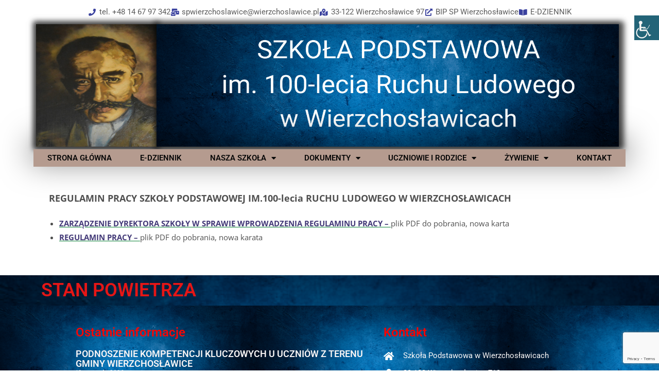

--- FILE ---
content_type: text/html; charset=UTF-8
request_url: https://spwierzchoslawice.pl/regulamin-pracy/
body_size: 134409
content:
<!DOCTYPE html>
<html lang="pl-PL">
<head>
	<meta charset="UTF-8">
	<meta name="viewport" content="width=device-width, initial-scale=1.0, viewport-fit=cover" />		<meta name='robots' content='index, follow, max-image-preview:large, max-snippet:-1, max-video-preview:-1' />

	<!-- This site is optimized with the Yoast SEO plugin v26.6 - https://yoast.com/wordpress/plugins/seo/ -->
	<title>REGULAMIN PRACY - SP WIERZCHOSŁAWICE</title>
	<link rel="canonical" href="https://spwierzchoslawice.pl/regulamin-pracy/" />
	<meta property="og:locale" content="pl_PL" />
	<meta property="og:type" content="article" />
	<meta property="og:title" content="REGULAMIN PRACY - SP WIERZCHOSŁAWICE" />
	<meta property="og:description" content="REGULAMIN PRACY SZKOŁY PODSTAWOWEJ IM.100-lecia RUCHU LUDOWEGO W WIERZCHOSŁAWICACH ZARZĄDZENIE DYREKTORA SZKOŁY W SPRAWIE WPROWADZENIA REGULAMINU PRACY &#8211; plik PDF do pobrania, nowa karta REGULAMIN PRACY &#8211; plik PDF do pobrania, nowa karata " />
	<meta property="og:url" content="https://spwierzchoslawice.pl/regulamin-pracy/" />
	<meta property="og:site_name" content="SP WIERZCHOSŁAWICE" />
	<meta property="article:modified_time" content="2021-11-17T10:40:10+00:00" />
	<meta name="twitter:card" content="summary_large_image" />
	<meta name="twitter:label1" content="Szacowany czas czytania" />
	<meta name="twitter:data1" content="1 minuta" />
	<script type="application/ld+json" class="yoast-schema-graph">{"@context":"https://schema.org","@graph":[{"@type":"WebPage","@id":"https://spwierzchoslawice.pl/regulamin-pracy/","url":"https://spwierzchoslawice.pl/regulamin-pracy/","name":"REGULAMIN PRACY - SP WIERZCHOSŁAWICE","isPartOf":{"@id":"https://spwierzchoslawice.pl/#website"},"datePublished":"2021-01-12T18:09:58+00:00","dateModified":"2021-11-17T10:40:10+00:00","breadcrumb":{"@id":"https://spwierzchoslawice.pl/regulamin-pracy/#breadcrumb"},"inLanguage":"pl-PL","potentialAction":[{"@type":"ReadAction","target":["https://spwierzchoslawice.pl/regulamin-pracy/"]}]},{"@type":"BreadcrumbList","@id":"https://spwierzchoslawice.pl/regulamin-pracy/#breadcrumb","itemListElement":[{"@type":"ListItem","position":1,"name":"Strona główna","item":"https://spwierzchoslawice.pl/"},{"@type":"ListItem","position":2,"name":"REGULAMIN PRACY"}]},{"@type":"WebSite","@id":"https://spwierzchoslawice.pl/#website","url":"https://spwierzchoslawice.pl/","name":"SP WIERZCHOSŁAWICE","description":"STRONA INTERNETOWA SZKOŁY PODSTAWOWEJ W WIERZCHOSŁAWICACH","publisher":{"@id":"https://spwierzchoslawice.pl/#organization"},"potentialAction":[{"@type":"SearchAction","target":{"@type":"EntryPoint","urlTemplate":"https://spwierzchoslawice.pl/?s={search_term_string}"},"query-input":{"@type":"PropertyValueSpecification","valueRequired":true,"valueName":"search_term_string"}}],"inLanguage":"pl-PL"},{"@type":"Organization","@id":"https://spwierzchoslawice.pl/#organization","name":"SP WIERZCHOSŁAWICE","url":"https://spwierzchoslawice.pl/","logo":{"@type":"ImageObject","inLanguage":"pl-PL","@id":"https://spwierzchoslawice.pl/#/schema/logo/image/","url":"https://spwierzchoslawice.pl/wp-content/uploads/2021/11/cropped-herb-szkola-wierzchoslawice.png","contentUrl":"https://spwierzchoslawice.pl/wp-content/uploads/2021/11/cropped-herb-szkola-wierzchoslawice.png","width":129,"height":150,"caption":"SP WIERZCHOSŁAWICE"},"image":{"@id":"https://spwierzchoslawice.pl/#/schema/logo/image/"}}]}</script>
	<!-- / Yoast SEO plugin. -->


<link rel='dns-prefetch' href='//maxcdn.bootstrapcdn.com' />
<link href='https://fonts.gstatic.com' crossorigin rel='preconnect' />
<link rel="alternate" type="application/rss+xml" title="SP WIERZCHOSŁAWICE &raquo; Kanał z wpisami" href="https://spwierzchoslawice.pl/feed/" />
<link rel="alternate" type="application/rss+xml" title="SP WIERZCHOSŁAWICE &raquo; Kanał z komentarzami" href="https://spwierzchoslawice.pl/comments/feed/" />
<link rel="alternate" title="oEmbed (JSON)" type="application/json+oembed" href="https://spwierzchoslawice.pl/wp-json/oembed/1.0/embed?url=https%3A%2F%2Fspwierzchoslawice.pl%2Fregulamin-pracy%2F" />
<link rel="alternate" title="oEmbed (XML)" type="text/xml+oembed" href="https://spwierzchoslawice.pl/wp-json/oembed/1.0/embed?url=https%3A%2F%2Fspwierzchoslawice.pl%2Fregulamin-pracy%2F&#038;format=xml" />
<style id='wp-img-auto-sizes-contain-inline-css' type='text/css'>
img:is([sizes=auto i],[sizes^="auto," i]){contain-intrinsic-size:3000px 1500px}
/*# sourceURL=wp-img-auto-sizes-contain-inline-css */
</style>
<style id='classic-theme-styles-inline-css' type='text/css'>
/*! This file is auto-generated */
.wp-block-button__link{color:#fff;background-color:#32373c;border-radius:9999px;box-shadow:none;text-decoration:none;padding:calc(.667em + 2px) calc(1.333em + 2px);font-size:1.125em}.wp-block-file__button{background:#32373c;color:#fff;text-decoration:none}
/*# sourceURL=/wp-includes/css/classic-themes.min.css */
</style>
<style id='global-styles-inline-css' type='text/css'>
:root{--wp--preset--aspect-ratio--square: 1;--wp--preset--aspect-ratio--4-3: 4/3;--wp--preset--aspect-ratio--3-4: 3/4;--wp--preset--aspect-ratio--3-2: 3/2;--wp--preset--aspect-ratio--2-3: 2/3;--wp--preset--aspect-ratio--16-9: 16/9;--wp--preset--aspect-ratio--9-16: 9/16;--wp--preset--color--black: #000000;--wp--preset--color--cyan-bluish-gray: #abb8c3;--wp--preset--color--white: #ffffff;--wp--preset--color--pale-pink: #f78da7;--wp--preset--color--vivid-red: #cf2e2e;--wp--preset--color--luminous-vivid-orange: #ff6900;--wp--preset--color--luminous-vivid-amber: #fcb900;--wp--preset--color--light-green-cyan: #7bdcb5;--wp--preset--color--vivid-green-cyan: #00d084;--wp--preset--color--pale-cyan-blue: #8ed1fc;--wp--preset--color--vivid-cyan-blue: #0693e3;--wp--preset--color--vivid-purple: #9b51e0;--wp--preset--gradient--vivid-cyan-blue-to-vivid-purple: linear-gradient(135deg,rgb(6,147,227) 0%,rgb(155,81,224) 100%);--wp--preset--gradient--light-green-cyan-to-vivid-green-cyan: linear-gradient(135deg,rgb(122,220,180) 0%,rgb(0,208,130) 100%);--wp--preset--gradient--luminous-vivid-amber-to-luminous-vivid-orange: linear-gradient(135deg,rgb(252,185,0) 0%,rgb(255,105,0) 100%);--wp--preset--gradient--luminous-vivid-orange-to-vivid-red: linear-gradient(135deg,rgb(255,105,0) 0%,rgb(207,46,46) 100%);--wp--preset--gradient--very-light-gray-to-cyan-bluish-gray: linear-gradient(135deg,rgb(238,238,238) 0%,rgb(169,184,195) 100%);--wp--preset--gradient--cool-to-warm-spectrum: linear-gradient(135deg,rgb(74,234,220) 0%,rgb(151,120,209) 20%,rgb(207,42,186) 40%,rgb(238,44,130) 60%,rgb(251,105,98) 80%,rgb(254,248,76) 100%);--wp--preset--gradient--blush-light-purple: linear-gradient(135deg,rgb(255,206,236) 0%,rgb(152,150,240) 100%);--wp--preset--gradient--blush-bordeaux: linear-gradient(135deg,rgb(254,205,165) 0%,rgb(254,45,45) 50%,rgb(107,0,62) 100%);--wp--preset--gradient--luminous-dusk: linear-gradient(135deg,rgb(255,203,112) 0%,rgb(199,81,192) 50%,rgb(65,88,208) 100%);--wp--preset--gradient--pale-ocean: linear-gradient(135deg,rgb(255,245,203) 0%,rgb(182,227,212) 50%,rgb(51,167,181) 100%);--wp--preset--gradient--electric-grass: linear-gradient(135deg,rgb(202,248,128) 0%,rgb(113,206,126) 100%);--wp--preset--gradient--midnight: linear-gradient(135deg,rgb(2,3,129) 0%,rgb(40,116,252) 100%);--wp--preset--font-size--small: 13px;--wp--preset--font-size--medium: 20px;--wp--preset--font-size--large: 36px;--wp--preset--font-size--x-large: 42px;--wp--preset--spacing--20: 0.44rem;--wp--preset--spacing--30: 0.67rem;--wp--preset--spacing--40: 1rem;--wp--preset--spacing--50: 1.5rem;--wp--preset--spacing--60: 2.25rem;--wp--preset--spacing--70: 3.38rem;--wp--preset--spacing--80: 5.06rem;--wp--preset--shadow--natural: 6px 6px 9px rgba(0, 0, 0, 0.2);--wp--preset--shadow--deep: 12px 12px 50px rgba(0, 0, 0, 0.4);--wp--preset--shadow--sharp: 6px 6px 0px rgba(0, 0, 0, 0.2);--wp--preset--shadow--outlined: 6px 6px 0px -3px rgb(255, 255, 255), 6px 6px rgb(0, 0, 0);--wp--preset--shadow--crisp: 6px 6px 0px rgb(0, 0, 0);}:where(.is-layout-flex){gap: 0.5em;}:where(.is-layout-grid){gap: 0.5em;}body .is-layout-flex{display: flex;}.is-layout-flex{flex-wrap: wrap;align-items: center;}.is-layout-flex > :is(*, div){margin: 0;}body .is-layout-grid{display: grid;}.is-layout-grid > :is(*, div){margin: 0;}:where(.wp-block-columns.is-layout-flex){gap: 2em;}:where(.wp-block-columns.is-layout-grid){gap: 2em;}:where(.wp-block-post-template.is-layout-flex){gap: 1.25em;}:where(.wp-block-post-template.is-layout-grid){gap: 1.25em;}.has-black-color{color: var(--wp--preset--color--black) !important;}.has-cyan-bluish-gray-color{color: var(--wp--preset--color--cyan-bluish-gray) !important;}.has-white-color{color: var(--wp--preset--color--white) !important;}.has-pale-pink-color{color: var(--wp--preset--color--pale-pink) !important;}.has-vivid-red-color{color: var(--wp--preset--color--vivid-red) !important;}.has-luminous-vivid-orange-color{color: var(--wp--preset--color--luminous-vivid-orange) !important;}.has-luminous-vivid-amber-color{color: var(--wp--preset--color--luminous-vivid-amber) !important;}.has-light-green-cyan-color{color: var(--wp--preset--color--light-green-cyan) !important;}.has-vivid-green-cyan-color{color: var(--wp--preset--color--vivid-green-cyan) !important;}.has-pale-cyan-blue-color{color: var(--wp--preset--color--pale-cyan-blue) !important;}.has-vivid-cyan-blue-color{color: var(--wp--preset--color--vivid-cyan-blue) !important;}.has-vivid-purple-color{color: var(--wp--preset--color--vivid-purple) !important;}.has-black-background-color{background-color: var(--wp--preset--color--black) !important;}.has-cyan-bluish-gray-background-color{background-color: var(--wp--preset--color--cyan-bluish-gray) !important;}.has-white-background-color{background-color: var(--wp--preset--color--white) !important;}.has-pale-pink-background-color{background-color: var(--wp--preset--color--pale-pink) !important;}.has-vivid-red-background-color{background-color: var(--wp--preset--color--vivid-red) !important;}.has-luminous-vivid-orange-background-color{background-color: var(--wp--preset--color--luminous-vivid-orange) !important;}.has-luminous-vivid-amber-background-color{background-color: var(--wp--preset--color--luminous-vivid-amber) !important;}.has-light-green-cyan-background-color{background-color: var(--wp--preset--color--light-green-cyan) !important;}.has-vivid-green-cyan-background-color{background-color: var(--wp--preset--color--vivid-green-cyan) !important;}.has-pale-cyan-blue-background-color{background-color: var(--wp--preset--color--pale-cyan-blue) !important;}.has-vivid-cyan-blue-background-color{background-color: var(--wp--preset--color--vivid-cyan-blue) !important;}.has-vivid-purple-background-color{background-color: var(--wp--preset--color--vivid-purple) !important;}.has-black-border-color{border-color: var(--wp--preset--color--black) !important;}.has-cyan-bluish-gray-border-color{border-color: var(--wp--preset--color--cyan-bluish-gray) !important;}.has-white-border-color{border-color: var(--wp--preset--color--white) !important;}.has-pale-pink-border-color{border-color: var(--wp--preset--color--pale-pink) !important;}.has-vivid-red-border-color{border-color: var(--wp--preset--color--vivid-red) !important;}.has-luminous-vivid-orange-border-color{border-color: var(--wp--preset--color--luminous-vivid-orange) !important;}.has-luminous-vivid-amber-border-color{border-color: var(--wp--preset--color--luminous-vivid-amber) !important;}.has-light-green-cyan-border-color{border-color: var(--wp--preset--color--light-green-cyan) !important;}.has-vivid-green-cyan-border-color{border-color: var(--wp--preset--color--vivid-green-cyan) !important;}.has-pale-cyan-blue-border-color{border-color: var(--wp--preset--color--pale-cyan-blue) !important;}.has-vivid-cyan-blue-border-color{border-color: var(--wp--preset--color--vivid-cyan-blue) !important;}.has-vivid-purple-border-color{border-color: var(--wp--preset--color--vivid-purple) !important;}.has-vivid-cyan-blue-to-vivid-purple-gradient-background{background: var(--wp--preset--gradient--vivid-cyan-blue-to-vivid-purple) !important;}.has-light-green-cyan-to-vivid-green-cyan-gradient-background{background: var(--wp--preset--gradient--light-green-cyan-to-vivid-green-cyan) !important;}.has-luminous-vivid-amber-to-luminous-vivid-orange-gradient-background{background: var(--wp--preset--gradient--luminous-vivid-amber-to-luminous-vivid-orange) !important;}.has-luminous-vivid-orange-to-vivid-red-gradient-background{background: var(--wp--preset--gradient--luminous-vivid-orange-to-vivid-red) !important;}.has-very-light-gray-to-cyan-bluish-gray-gradient-background{background: var(--wp--preset--gradient--very-light-gray-to-cyan-bluish-gray) !important;}.has-cool-to-warm-spectrum-gradient-background{background: var(--wp--preset--gradient--cool-to-warm-spectrum) !important;}.has-blush-light-purple-gradient-background{background: var(--wp--preset--gradient--blush-light-purple) !important;}.has-blush-bordeaux-gradient-background{background: var(--wp--preset--gradient--blush-bordeaux) !important;}.has-luminous-dusk-gradient-background{background: var(--wp--preset--gradient--luminous-dusk) !important;}.has-pale-ocean-gradient-background{background: var(--wp--preset--gradient--pale-ocean) !important;}.has-electric-grass-gradient-background{background: var(--wp--preset--gradient--electric-grass) !important;}.has-midnight-gradient-background{background: var(--wp--preset--gradient--midnight) !important;}.has-small-font-size{font-size: var(--wp--preset--font-size--small) !important;}.has-medium-font-size{font-size: var(--wp--preset--font-size--medium) !important;}.has-large-font-size{font-size: var(--wp--preset--font-size--large) !important;}.has-x-large-font-size{font-size: var(--wp--preset--font-size--x-large) !important;}
:where(.wp-block-post-template.is-layout-flex){gap: 1.25em;}:where(.wp-block-post-template.is-layout-grid){gap: 1.25em;}
:where(.wp-block-term-template.is-layout-flex){gap: 1.25em;}:where(.wp-block-term-template.is-layout-grid){gap: 1.25em;}
:where(.wp-block-columns.is-layout-flex){gap: 2em;}:where(.wp-block-columns.is-layout-grid){gap: 2em;}
:root :where(.wp-block-pullquote){font-size: 1.5em;line-height: 1.6;}
/*# sourceURL=global-styles-inline-css */
</style>
<link rel='stylesheet' id='contact-form-7-css' href='https://spwierzchoslawice.pl/wp-content/plugins/contact-form-7/includes/css/styles.css?ver=6.1.4' type='text/css' media='all' />
<link rel='stylesheet' id='wpah-front-styles-css' href='https://spwierzchoslawice.pl/wp-content/plugins/wp-accessibility-helper/assets/css/wp-accessibility-helper.min.css?ver=0.5.9.4' type='text/css' media='all' />
<link rel='stylesheet' id='cff-css' href='https://spwierzchoslawice.pl/wp-content/plugins/custom-facebook-feed/assets/css/cff-style.min.css?ver=4.3.4' type='text/css' media='all' />
<link rel='stylesheet' id='sb-font-awesome-css' href='https://maxcdn.bootstrapcdn.com/font-awesome/4.7.0/css/font-awesome.min.css?ver=6.9' type='text/css' media='all' />
<link rel='stylesheet' id='bootstrap-css' href='https://spwierzchoslawice.pl/wp-content/themes/bizberg/assets/bootstrap/css/bootstrap.min.css?ver=0.9' type='text/css' media='all' />
<link rel='stylesheet' id='font-awesome-5-css' href='https://spwierzchoslawice.pl/wp-content/themes/bizberg/assets/icons/font-awesome-5/css/all.css?ver=0.9' type='text/css' media='all' />
<link rel='stylesheet' id='bizberg-main-css' href='https://spwierzchoslawice.pl/wp-content/themes/bizberg/assets/css/main.css?ver=0.9' type='text/css' media='all' />
<link rel='stylesheet' id='bizberg-component-css' href='https://spwierzchoslawice.pl/wp-content/themes/bizberg/assets/css/component.css?ver=0.9' type='text/css' media='all' />
<link rel='stylesheet' id='bizberg-style2-css' href='https://spwierzchoslawice.pl/wp-content/themes/bizberg/assets/css/style.css?ver=0.9' type='text/css' media='all' />
<link rel='stylesheet' id='bizberg-responsive-css' href='https://spwierzchoslawice.pl/wp-content/themes/bizberg/assets/css/responsive.css?ver=0.9' type='text/css' media='all' />
<link rel='stylesheet' id='school_of_education_chld_css-css' href='https://spwierzchoslawice.pl/wp-content/themes/bizberg/style.css?ver=6.9' type='text/css' media='all' />
<link rel='stylesheet' id='bizberg-style-css' href='https://spwierzchoslawice.pl/wp-content/themes/school-of-education/style.css?ver=6.9' type='text/css' media='all' />
<style id='bizberg-style-inline-css' type='text/css'>
body.home header#masthead {
		    border-bottom: 1px solid #eee;
		}body:not(.home) header#masthead {
		    border-bottom: 1px solid #eee;
		}.banner .slider .overlay {
	   background: linear-gradient(-90deg, rgba(0,136,204,0.6), rgba(0,12,20,0.36));
	}.breadcrumb-wrapper .section-title{ text-align:left;padding-top:65px; padding-bottom:65px; padding-left:0px; padding-right:0px }body.home .breadcrumb-wrapper.homepage_banner .overlay {
	  	background: linear-gradient(-90deg, rgba(0, 0, 0, 0.6), rgba(0, 0, 0, 0.6));
	}body:not(.home) .breadcrumb-wrapper .overlay {
	  	background: linear-gradient(-90deg, rgba(0, 0, 0, 0.6), rgba(0, 0, 0, 0.6));
	}body{ background-image: linear-gradient(to right,rgba(255,255,255,0),rgba(255,255,255,0)),url(  ); 
	background-repeat : repeat;
	background-position : center center;
	background-size : cover;
	background-attachment : scroll;}.primary_header_2_wrapper{ background-image: linear-gradient(to right,rgba(255,255,255,0),rgba(255,255,255,0)),url(  ); 
	background-repeat : repeat;
	background-position : center center;
	background-size : cover;
	background-attachment : scroll;}body:not(.page-template-page-fullwidth-transparent-header) header#masthead #top-bar { background: #00b6c7;
    background: -moz-linear-gradient(90deg, #00b6c7 0%, #00b6c7 100%);
    background: -webkit-linear-gradient(90deg, #00b6c7 0%, #00b6c7 100%);
    background: linear-gradient(90deg, #00b6c7 0%, #00b6c7 100%);
    filter: progid: DXImageTransform.Microsoft.gradient(startColorstr='#00b6c7', endColorstr='#00b6c7', GradientType=1); }.navbar-default { background: #fff;
    background: -moz-linear-gradient(90deg, #fff 0%, #fff 100%);
    background: -webkit-linear-gradient(90deg, #fff 0%, #fff 100%);
    background: linear-gradient(90deg, #fff 0%, #fff 100%);
    filter: progid: DXImageTransform.Microsoft.gradient(startColorstr='#fff', endColorstr='#fff', GradientType=1); }.navbar.sticky { background: #fff;
    background: -moz-linear-gradient(90deg, #fff 0%, #fff 100%);
    background: -webkit-linear-gradient(90deg, #fff 0%, #fff 100%);
    background: linear-gradient(90deg, #fff 0%, #fff 100%);
    filter: progid: DXImageTransform.Microsoft.gradient(startColorstr='#fff', endColorstr='#fff', GradientType=1); }a.slider_btn { background: #00b6c7;
    background: -moz-linear-gradient(90deg, #00b6c7 0%, #0088cc 100%);
    background: -webkit-linear-gradient(90deg, #00b6c7 0%, #0088cc 100%);
    background: linear-gradient(90deg, #00b6c7 0%, #0088cc 100%);
    filter: progid: DXImageTransform.Microsoft.gradient(startColorstr='#00b6c7', endColorstr='#00b6c7', GradientType=1); }.bizberg_dark_mode .full-screen-search, .bizberg_dark_mode .full-screen-search label { background-color:rgba(255,255,255,0)}
/*# sourceURL=bizberg-style-inline-css */
</style>
<link rel='stylesheet' id='bizberg-google-fonts-css' href='https://spwierzchoslawice.pl/wp-content/fonts/0e7d87398e1888b8f874000a7ae1fd2a.css' type='text/css' media='all' />
<link rel='stylesheet' id='elementor-frontend-css' href='https://spwierzchoslawice.pl/wp-content/plugins/elementor/assets/css/frontend.min.css?ver=3.33.5' type='text/css' media='all' />
<link rel='stylesheet' id='widget-icon-list-css' href='https://spwierzchoslawice.pl/wp-content/plugins/elementor/assets/css/widget-icon-list.min.css?ver=3.33.5' type='text/css' media='all' />
<link rel='stylesheet' id='widget-image-css' href='https://spwierzchoslawice.pl/wp-content/plugins/elementor/assets/css/widget-image.min.css?ver=3.33.5' type='text/css' media='all' />
<link rel='stylesheet' id='e-animation-grow-css' href='https://spwierzchoslawice.pl/wp-content/plugins/elementor/assets/lib/animations/styles/e-animation-grow.min.css?ver=3.33.5' type='text/css' media='all' />
<link rel='stylesheet' id='widget-nav-menu-css' href='https://spwierzchoslawice.pl/wp-content/plugins/elementor-pro/assets/css/widget-nav-menu.min.css?ver=3.33.2' type='text/css' media='all' />
<link rel='stylesheet' id='widget-image-box-css' href='https://spwierzchoslawice.pl/wp-content/plugins/elementor/assets/css/widget-image-box.min.css?ver=3.33.5' type='text/css' media='all' />
<link rel='stylesheet' id='widget-heading-css' href='https://spwierzchoslawice.pl/wp-content/plugins/elementor/assets/css/widget-heading.min.css?ver=3.33.5' type='text/css' media='all' />
<link rel='stylesheet' id='widget-posts-css' href='https://spwierzchoslawice.pl/wp-content/plugins/elementor-pro/assets/css/widget-posts.min.css?ver=3.33.2' type='text/css' media='all' />
<link rel='stylesheet' id='elementor-icons-css' href='https://spwierzchoslawice.pl/wp-content/plugins/elementor/assets/lib/eicons/css/elementor-icons.min.css?ver=5.44.0' type='text/css' media='all' />
<link rel='stylesheet' id='elementor-post-2776-css' href='https://spwierzchoslawice.pl/wp-content/uploads/elementor/css/post-2776.css?ver=1766005390' type='text/css' media='all' />
<link rel='stylesheet' id='cffstyles-css' href='https://spwierzchoslawice.pl/wp-content/plugins/custom-facebook-feed/assets/css/cff-style.min.css?ver=4.3.4' type='text/css' media='all' />
<link rel='stylesheet' id='elementor-post-2390-css' href='https://spwierzchoslawice.pl/wp-content/uploads/elementor/css/post-2390.css?ver=1766013004' type='text/css' media='all' />
<link rel='stylesheet' id='elementor-post-2942-css' href='https://spwierzchoslawice.pl/wp-content/uploads/elementor/css/post-2942.css?ver=1766005390' type='text/css' media='all' />
<link rel='stylesheet' id='elementor-post-2933-css' href='https://spwierzchoslawice.pl/wp-content/uploads/elementor/css/post-2933.css?ver=1766005390' type='text/css' media='all' />
<link rel='stylesheet' id='elementor-gf-local-roboto-css' href='https://spwierzchoslawice.pl/wp-content/uploads/elementor/google-fonts/css/roboto.css?ver=1751544080' type='text/css' media='all' />
<link rel='stylesheet' id='elementor-gf-local-robotoslab-css' href='https://spwierzchoslawice.pl/wp-content/uploads/elementor/google-fonts/css/robotoslab.css?ver=1751544082' type='text/css' media='all' />
<link rel='stylesheet' id='elementor-icons-shared-0-css' href='https://spwierzchoslawice.pl/wp-content/plugins/elementor/assets/lib/font-awesome/css/fontawesome.min.css?ver=5.15.3' type='text/css' media='all' />
<link rel='stylesheet' id='elementor-icons-fa-solid-css' href='https://spwierzchoslawice.pl/wp-content/plugins/elementor/assets/lib/font-awesome/css/solid.min.css?ver=5.15.3' type='text/css' media='all' />
<script type="text/javascript" src="https://spwierzchoslawice.pl/wp-includes/js/jquery/jquery.min.js?ver=3.7.1" id="jquery-core-js"></script>
<script type="text/javascript" src="https://spwierzchoslawice.pl/wp-includes/js/jquery/jquery-migrate.min.js?ver=3.4.1" id="jquery-migrate-js"></script>
<script type="text/javascript" src="https://spwierzchoslawice.pl/wp-content/themes/school-of-education/js/waypoint.js?ver=0.9" id="waypoint-js"></script>
<script type="text/javascript" src="https://spwierzchoslawice.pl/wp-content/themes/school-of-education/js/jquery.counterup.js?ver=0.9" id="counterup-js"></script>
<script type="text/javascript" id="school_of_education_scripts-js-extra">
/* <![CDATA[ */
var school_of_education_object = {"rtl":"","background_animation_status":"","background_animation_circle_colors":["#3CC157","#2AA7FF","#2a58ff","#FCBC0F","#F85F36"]};
//# sourceURL=school_of_education_scripts-js-extra
/* ]]> */
</script>
<script type="text/javascript" src="https://spwierzchoslawice.pl/wp-content/themes/school-of-education/js/script.js?ver=0.9" id="school_of_education_scripts-js"></script>
<script type="text/javascript" src="https://spwierzchoslawice.pl/wp-content/themes/bizberg/assets/bootstrap/js/bootstrap.min.js?ver=0.9" id="bootstrap-js"></script>
<link rel="https://api.w.org/" href="https://spwierzchoslawice.pl/wp-json/" /><link rel="alternate" title="JSON" type="application/json" href="https://spwierzchoslawice.pl/wp-json/wp/v2/pages/2390" /><link rel="EditURI" type="application/rsd+xml" title="RSD" href="https://spwierzchoslawice.pl/xmlrpc.php?rsd" />
<meta name="generator" content="WordPress 6.9" />
<link rel='shortlink' href='https://spwierzchoslawice.pl/?p=2390' />
<meta name="generator" content="Elementor 3.33.5; features: additional_custom_breakpoints; settings: css_print_method-external, google_font-enabled, font_display-auto">
			<style>
				.e-con.e-parent:nth-of-type(n+4):not(.e-lazyloaded):not(.e-no-lazyload),
				.e-con.e-parent:nth-of-type(n+4):not(.e-lazyloaded):not(.e-no-lazyload) * {
					background-image: none !important;
				}
				@media screen and (max-height: 1024px) {
					.e-con.e-parent:nth-of-type(n+3):not(.e-lazyloaded):not(.e-no-lazyload),
					.e-con.e-parent:nth-of-type(n+3):not(.e-lazyloaded):not(.e-no-lazyload) * {
						background-image: none !important;
					}
				}
				@media screen and (max-height: 640px) {
					.e-con.e-parent:nth-of-type(n+2):not(.e-lazyloaded):not(.e-no-lazyload),
					.e-con.e-parent:nth-of-type(n+2):not(.e-lazyloaded):not(.e-no-lazyload) * {
						background-image: none !important;
					}
				}
			</style>
			<link rel="icon" href="https://spwierzchoslawice.pl/wp-content/uploads/2020/04/cropped-z2-32x32.jpg" sizes="32x32" />
<link rel="icon" href="https://spwierzchoslawice.pl/wp-content/uploads/2020/04/cropped-z2-192x192.jpg" sizes="192x192" />
<link rel="apple-touch-icon" href="https://spwierzchoslawice.pl/wp-content/uploads/2020/04/cropped-z2-180x180.jpg" />
<meta name="msapplication-TileImage" content="https://spwierzchoslawice.pl/wp-content/uploads/2020/04/cropped-z2-270x270.jpg" />
<style id="kirki-inline-styles">.primary_header_2_wrapper{padding-top:20px;padding-bottom:20px;border-bottom-color:#eee;}.primary_header_2{justify-content:center;text-align:center;}body.home header#masthead, body:not(.home) header#masthead{border-bottom-width:10px;border-bottom-color:#eee;}.navbar-default .navbar-collapse{border-color:#fff;}.navbar-default .navbar-nav>li>a,.header-search i{color:#777;}.navbar-default .navbar-nav>li>a:after{background:#f1f1f1;}.page-fullwidth-transparent-header header .navbar-default .navbar-nav > li > a:hover,.page-fullwidth-transparent-header .navbar-nav > li:hover > a{color:#0a8236 !important;}header .navbar-default .navbar-nav > li > a:hover,.navbar-nav > li:hover,.header-search .search-form input#searchsubmit, .header-search .search-form input#searchsubmit:visited,header .navbar-default .navbar-nav > li > a:focus{background:#0a8236 !important;}.navbar-nav > li.header_btn_wrapper:hover,.navbar-nav > li.search_wrapper:hover,.page-fullwidth-transparent-header .navbar-nav > li:hover{background:none !important;}.navbar-nav li ul{border-top-color:#0a8236 !important;background:#fff;border-color:#eee;}header .navbar-default .navbar-nav > li > a:hover,header .navbar-default .navbar-nav > li > a:focus{border-color:#08682c;}.sticky .bizberg_header_wrapper h3,.sticky .primary_header_2 h3,.bizberg_header_wrapper h3{color:#333;}.sticky .bizberg_header_wrapper p,.sticky .primary_header_2 p, .bizberg_header_wrapper p{color:#333;}.navbar-default.sticky .navbar-collapse{border-color:#fff;}.navbar.sticky.navbar-default .navbar-nav>li>a,.navbar.sticky .header-search i{color:#777;}.navbar-default.sticky .navbar-nav>li>a:after{background:#f1f1f1;}header .navbar-default.sticky .navbar-nav > li > a:not(.menu_custom_btn):hover,.sticky .navbar-nav > li:hover,.sticky .header-search .search-form input#searchsubmit,.sticky .header-search .search-form input#searchsubmit:visited{background:#00b6c7 !important;}.sticky .navbar-nav > li.header_btn_wrapper:hover,.sticky .navbar-nav > li.search_wrapper:hover{background:none !important;}.sticky .navbar-nav li ul{border-top-color:#00b6c7 !important;background:#fff;border-color:#eee;}body:not(.bizberg_transparent_header) header .navbar-default.sticky .navbar-nav > li > a:not(.menu_custom_btn):hover{border-color:#0092a0;}.navbar-nav li ul li a{border-bottom-color:#eee;}.sticky .navbar-nav li ul li a{border-bottom-color:#eee;}.navbar-nav li ul li a,.navbar-nav li ul li:hover a{color:#636363;}.sticky .navbar-nav li ul li a,.sticky .navbar-nav li ul li:hover a{color:#636363;}.prognroll-bar{display:none;}footer .footer_social_links a i{color:#0a8236 !important;background:#f1f1f1 !important;}footer#footer.footer-style{background:#0a8236 !important;}footer#footer.footer-style p{color:#fff;}#footer a{color:#fff;}#footer a:hover{color:#fff;}.slicknav_btn.slicknav_open:before, .slicknav_btn.slicknav_collapsed:before{color:#434343;}.slicknav_nav,.slicknav_nav ul li{background:#1F1D26;}.slicknav_nav .slicknav_row:hover, .slicknav_nav a:hover, .slicknav_nav .menu_custom_btn:hover{background:#443E56 !important;}.slicknav_nav a,.slicknav_nav a:focus,.slicknav_nav a:hover{color:#B6B3C4 !important;}.slicknav_nav li.menu-item > a,.slicknav_nav .slicknav_row,.slicknav_nav a.slicknav_item{border-color:#3b3844;}body.bizberg_transparent_header header#masthead #top-bar,body.bizberg_transparent_header .navbar-default,body.bizberg_transparent_header .primary_header_2_wrapper{background:rgba(10,10,10,0.2);}body.bizberg_transparent_header header#masthead,body.bizberg_transparent_header .navbar.sticky{backdrop-filter:blur(30px);--webkit-backdrop-filter:blur(30px);}body.bizberg_transparent_header header#masthead #top-bar,body.bizberg_transparent_header .primary_header_2_wrapper, .bizberg_transparent_header:not(.bizberg_sticky_header_disabled) header#masthead{border-bottom-color:rgba(255,255,255,0.36);}body.bizberg_transparent_header header#masthead #top-bar #top-social-left li a{border-right-color:rgba(255,255,255,0.36);}body.bizberg_transparent_header header#masthead #top-bar #top-social-left li:first-child a{border-left-color:rgba(255,255,255,0.36);}body.bizberg_transparent_header header#masthead #top-bar .top-bar-right li:after{color:rgba(255,255,255,0.36);}body.bizberg_transparent_header header#masthead .navbar-default .navbar-nav>li>a:after{background:rgba(255,255,255,0.36);}body.bizberg_transparent_header header#masthead #top-bar #top-social-left li a,body.bizberg_transparent_header header#masthead #top-bar .infobox_header_wrapper li a,body.bizberg_transparent_header header#masthead #top-bar .infobox_header_wrapper li, body.bizberg_transparent_header header#masthead .navbar-default .navbar-nav>li>a, body.bizberg_transparent_header header#masthead .header-search i{color:#fff;}body.bizberg_transparent_header header#masthead .bizberg_header_wrapper h3,body.bizberg_transparent_header header#masthead .primary_header_2 h3, body.bizberg_transparent_header header#masthead .bizberg_header_wrapper p, body.bizberg_transparent_header header#masthead .primary_header_2 p{color:#fff;}body.bizberg_transparent_header .page-fullwidth-transparent-header header .navbar-default .navbar-nav > li > a:hover,body.bizberg_transparent_header .page-fullwidth-transparent-header .navbar-nav > li:hover > a{color:rgba(10,10,10,0.1) !important;}body.bizberg_transparent_header header .navbar-default .navbar-nav > li > a:hover, body.bizberg_transparent_header header .navbar-default.sticky .navbar-nav > li > a:hover, body.bizberg_transparent_header .navbar-nav > li:hover,body.bizberg_transparent_header .header-search .search-form input#searchsubmit,body.bizberg_transparent_header .header-search .search-form input#searchsubmit:visited{background:rgba(10,10,10,0.1) !important;}body.bizberg_transparent_header .navbar-nav > li.header_btn_wrapper:hover,body.bizberg_transparent_header .navbar-nav > li.search_wrapper:hover,body.bizberg_transparent_header .page-fullwidth-transparent-header .navbar-nav > li:hover{background:none !important;}body.bizberg_transparent_header .navbar-nav li ul{border-top-color:rgba(10,10,10,0.1) !important;}body.bizberg_transparent_header header .navbar-default .navbar-nav > li > a:hover, body.bizberg_transparent_header header .navbar-default.sticky .navbar-nav > li > a:hover{border-color:transparent;}body.bizberg_transparent_header.bizberg_sticky_header_enabled header#masthead .slicknav_btn.slicknav_open:before, body.bizberg_transparent_header.bizberg_sticky_header_enabled header#masthead .slicknav_btn.slicknav_collapsed:before{color:#434343;}body.bizberg_transparent_header.bizberg_sticky_header_enabled header#masthead .mobile_search_icon i{color:#434343;}body.bizberg_transparent_header .navbar-default.sticky{background:rgba(255,255,255,0);}body.bizberg_transparent_header .sticky .navbar-nav li ul{border-top-color:rgba(10,10,10,0.1) !important;}body.bizberg_transparent_header header .navbar-default.sticky .navbar-nav > li > a:hover, body.bizberg_transparent_header .sticky .navbar-nav > li:not(.search_wrapper):not(.header_btn_wrapper):hover{background:rgba(10,10,10,0.1) !important;}body.bizberg_transparent_header header#masthead .navbar-default.sticky .navbar-nav>li>a, body.bizberg_transparent_header header#masthead .sticky .header-search i{color:#fff;}body.bizberg_transparent_header header#masthead .sticky .bizberg_header_wrapper h3,body.bizberg_transparent_header header#masthead .sticky .primary_header_2 h3, body.bizberg_transparent_header header#masthead .sticky .bizberg_header_wrapper p, body.bizberg_transparent_header header#masthead .sticky .primary_header_2 p{color:#fff;}body.bizberg_transparent_header.bizberg_sticky_header_disabled header#masthead .transparent_header_sticky .slicknav_btn:before{color:#fff;}body.bizberg_transparent_header.bizberg_sticky_header_disabled header#masthead .mobile_search_icon i{color:#434343;}.breadcrumb-wrapper.not-home .section-title h1{color:#fff;}.breadcrumb-wrapper.not-home .breadcrumb li a,.breadcrumb>li+li:before{color:#fff;}.breadcrumb-wrapper.not-home .section-title{text-align:left;padding-top:65px;padding-bottom:65px;padding-left:0px;padding-right:0px;}.breadcrumb-wrapper.not-home{background-image:url("https://spwierzchoslawice.pl/wp-content/themes/bizberg/assets/images/breadcrum.jpg");background-color:rgba(20,20,20,.8);background-repeat:repeat;background-position:center center;background-attachment:scroll;-webkit-background-size:cover;-moz-background-size:cover;-ms-background-size:cover;-o-background-size:cover;background-size:cover;}body,#blog .blog-post .entry-meta > span > a,#blog .blog-post.blog-large .entry-date a,#sidebar.sidebar-wrapper a,#footer ul.inline-menu > li a,#footer p.copyright,#footer .copyright a,.result-paging-wrapper ul.paging li a, .navigation.pagination a, .navigation.pagination span,.breadcrumb-wrapper.not-home li a,.breadcrumb li .active,.comment-navigation .nav-previous a, .comment-navigation .nav-next a, .post-navigation .nav-previous a, .post-navigation .nav-next a,ul.comment-item li .comment-header > a,.edit_repy_links a,#respond .logged-in-as a,.comments-area label,#respond form input,#respond .comment-form-comment textarea,#cancel-comment-reply-link,.detail-content.single_page p, .comment-content p,p.banner_subtitle, .swiper-content p, .bizberg_detail_cat,.bizberg_detail_user_wrapper a, .bizberg_detail_comment_count, .tag-cloud-heading, .single_page .tagcloud.tags a, .full-screen-search input[type="text"].search-field,.detail-content.single_page ul, .comment-content ul,.bizberg_default_page ul,.bizberg_default_page li,.bizberg_read_time{font-family:Open Sans;font-size:15px;font-weight:400;line-height:1.8;}.primary_header_2 h3,.bizberg_header_wrapper h3{font-family:Poppins;font-size:24px;font-weight:500;line-height:1.5;text-align:left;text-transform:none;}.primary_header_2 p,.bizberg_header_wrapper p{font-family:Open Sans;font-size:13px;font-weight:300;line-height:1.8;text-align:left;text-transform:none;}h1:not([class^="elementor-"]):not(.banner-title),.breadcrumb-wrapper h1{font-family:Poppins;font-size:48.83px;font-weight:500;line-height:1.5;text-transform:inherit;}h2:not([class^="elementor-"]):not(.title),body.sidebar #sidebar .widget h2, .wp-block-search__label{font-family:Poppins;font-size:39.06px;font-weight:500;line-height:1.5;text-transform:inherit;}h3:not([class^="elementor-"]):not(.header_site_title):not(.service-title):not(.news-title):not([class^="eael-"]):not(.team-title):not(.cause-title):not(.progress-percentage):not(.donated-text):not(.income-symbol):not(.donor-count):not(.circle-progressbar-counter):not(.goal-title):not(.remaing-title):not(.donor-title),.detail-content.single_page h3{font-family:Poppins;font-size:31.25px;font-weight:500;line-height:1.5;text-transform:inherit;}h4:not([class^="elementor-"]):not([class^="eael-"]):not([class^="napae-"]):not([class^="namep-"]):not(.valuable-title){font-family:Poppins;font-size:25px;font-weight:500;line-height:1.5;text-transform:inherit;}body.sidebar #sidebar .widget h2, .wp-block-search__label{font-size:25px;}.navbar.sticky .bizberg_header_wrapper .logo img{max-height:51px;}a:focus{outline:1px dashed #0a8236;}.breadcrumb-wrapper .breadcrumb .active,.post-navigation .nav-previous a:hover, .post-navigation .nav-next a:hover,#blog .blog-post .entry-meta > span > a:hover, nav.comment-navigation a:hover,.bizberg_detail_user_wrapper a:hover,div#respond h3#reply-title small a, .sidebar-wrapper .section-title h3{color:#0a8236;}.widget_text.widget a{color:#0a8236 !important;}.search-form input#searchsubmit,#back-to-top a,.btn-primary, a.btn-primary,.bizberg_woocommerce_shop #respond p.form-submit #submit, .reply a, input.wpcf7-form-control.wpcf7-submit, form.post-password-form input[type="submit"],.result-paging-wrapper ul.paging li.active a, .result-paging-wrapper ul.paging li a:hover, .widget.widget_tag_cloud a:hover, .tagcloud.tags a:hover,.bizberg_detail_cat:after,.full-screen-search .close,p.form-submit .submit, .wp-block-search .wp-block-search__button{background:#0a8236;}.post-navigation .nav-previous a:hover, .post-navigation .nav-next a:hover, nav.comment-navigation a:hover,div#respond h3#reply-title small a{border-color:#0a8236;}.btn-primary, a.btn-primary, .bizberg_woocommerce_shop #respond p.form-submit #submit, .reply a,p.form-submit .submit, input.wpcf7-form-control.wpcf7-submit, form.post-password-form input[type="submit"]{border-color:#08682c;}.btn-primary:hover, a.btn-primary:hover, .bizberg_woocommerce_shop #respond p.form-submit #submit:hover, .reply a:hover, input.wpcf7-form-control.wpcf7-submit:hover, form.post-password-form input[type="submit"]:hover,.red-btn .btn-primary:hover, .error-section a:hover,p.form-submit .submit:hover{background:#08682c;border-color:#0a8236;}.detail-content.single_page a, .bizberg-list .entry-content p a, .comment-list .comment-content a, .widget_text.widget a{text-decoration-color:#0a8236;}.single_post_layout_2.detail-content.single_page .single-category > span > a{background-color:#0a8236;}body{color:#4f4f4f;}h1,h2,h3,h4,h5,h6,h3.blog-title,h2.comments-title{color:#0a8236;}.bizberg_default_page .single_page h3.blog-title:after,.bizberg_default_page .single_page h2.blog-title:after{border-color:#0a8236;}div#respond h3#reply-title:after{background:#0a8236;}a,#blog .blog-post.blog-large .entry-title a,#blog .blog-post .entry-meta > span > a,#blog .blog-post .entry-meta > span.bizberg_read_time,#blog .blog-post.blog-large .entry-date a,ul.comment-item li .comment-header > a,.comment-item .comment-time a,.bizberg_detail_user_wrapper a,.bizberg_detail_comment_count,.comment-navigation .nav-previous a, .comment-navigation .nav-next a, .post-navigation .nav-previous a, .post-navigation .nav-next a, .bizberg_post_date a,.header_sidemenu .mhead p:hover span{color:#070156;}#blog .blog-post.blog-large .entry-date a:after, .comment-navigation .nav-previous a, .comment-navigation .nav-next a, .post-navigation .nav-previous a, .post-navigation .nav-next a{border-color:#070156;}.bizberg_post_date a:after{background:#070156;}.blog_listing_grid_two_column .entry-footer .btn-readmore > svg path{fill:#070156;}a:hover:not(.slider_btn):not(.wp-block-button__link),a:focus:not(.slider_btn),#blog .blog-post.blog-large .entry-title a:hover,#blog .blog-post .entry-meta > span > a:hover,#blog .blog-post .entry-meta > span.bizberg_read_time:hover,#blog .blog-post.blog-large .entry-date a:hover,ul.comment-item li .comment-header > a:hover,.comment-item .comment-time a:hover,.bizberg_detail_user_wrapper a:hover,.bizberg_detail_comment_count:hover,.comment-navigation .nav-previous a:hover,.comment-navigation .nav-next a:hover, .post-navigation .nav-previous a:hover, .post-navigation .nav-next a:hover, #blog #sidebar.sidebar-wrapper .widget:not(.widget_block) li:hover ,.bizberg_post_date a:hover{color:#070156;}#blog .blog-post.blog-large .entry-date a:hover:after, .comment-navigation .nav-previous a:hover, .comment-navigation .nav-next a:hover, .post-navigation .nav-previous a:hover, .post-navigation .nav-next a:hover{border-color:#070156;}.bizberg_post_date a:hover:after{background:#070156;}.elementor-page a:hover,.elementor-page a:focus{color:inherit;}#responsive-menu > li > a:focus{color:#070156;}.blog_listing_grid_two_column .entry-footer .btn-readmore:hover > svg path{fill:#070156;}#blog .blog-post,.blog-nosidebar-1#blog .blog-post{border-color:#eee;}#blog .blog-post.bizberg-list{background:rgba(255,255,255,0);}.bizberg-list:hover,.blog-nosidebar-1#blog .blog-post{-webkit-box-shadow:0px 0px 15px #eee;-moz-box-shadow:0px 0px 15px #eee;box-shadow:0px 0px 15px #eee;}#blog .blog-post .entry-meta{border-color:#eee;}.navigation.pagination a, .navigation.pagination span{border-color:#e2e0e0;color:#636363;}.navigation.pagination span.current,.navigation.pagination a:hover, .navigation.pagination span:hover{background:#070156;}.bizberg_cocntent_wrapper{border-color:#f1f1f1;background:rgba(255,255,255,0);}.bizberg_user_comment_wrapper{border-color:#f1f1f1;}div#respond{border-color:#dedede;}#commentform textarea,#commentform input#url,#commentform input#email,#commentform input#author{border-color:#f1f1f1;background:#f1f1f1;color:#000;}#sidebar .widget{padding:0px;background:rgba(251,251,251,0);border-color:rgba(251,251,251,0);}#blog #sidebar.sidebar-wrapper .widget:not(.widget_block) a, #blog #sidebar.sidebar-wrapper .widget:not(.widget_block) li{color:#64686d;}#blog #sidebar.sidebar-wrapper .widget:not(.widget_block) a:hover, #blog #sidebar.sidebar-wrapper .widget:not(.widget_block) li:hover{color:#070156;}#sidebar .widget h2, .wp-block-search__label{color:#0a8236;}#sidebar .widget h2::before, .wp-block-search__label::before{background:#0a8236;}#sidebar .widget:not(.widget_block) ul li{border-color:#dbdbdb;}#sidebar .widget select,.calendar_wrap tr, .calendar_wrap th, .calendar_wrap td{color:#64686d;}.home .bizberg_default_page .two-tone-layout .entry-content header.entry-header{display:block;}.home .bizberg_default_page .two-tone-layout .entry-content img.bizberg_featured_image{display:block;}.home h2.homepage_blog_title{font-size:31px !important;font-weight:700;padding-top:30px;padding-bottom:50px;text-align:center;}.blog-nosidebar-1#blog .blog-post, .blog-nosidebar-1#blog .blog-post.blog-large .entry-thumbnail img{-webkit-border-radius:0px;-moz-border-radius:0px;border-radius:0px;}.tag-cloud-wrapper{display:flex;}.blog-detail-page .content-wrapper:not(.content-wrapper-no-sidebar),.bizberg_default_page .content-wrapper:not(.content-wrapper-no-sidebar){float:left;}.breadcrumb>li+li:before{content:"/\00a0";}.error-section{background-image:url("https://spwierzchoslawice.pl/wp-content/themes/bizberg/assets/images/breadcrum.jpg");}@media only screen and (min-width: 1025px){.primary_header_center .bizberg_header_wrapper{justify-content:center;}.bizberg_header_wrapper h3,.primary_header_2 h3{color:#333;}.bizberg_header_wrapper p,.primary_header_2 p{color:#333;}body.bizberg_transparent_header header#masthead nav:not(.sticky) .menu_custom_btn{color:#fff !important;background:#0088cc !important;}body.bizberg_transparent_header header#masthead .navbar-default:not(.sticky) .navbar-nav>li>a.menu_custom_btn:hover, body.bizberg_transparent_header header#masthead .page-fullwidth-transparent-header .navbar-default:not(.sticky) .navbar-nav>li>a.menu_custom_btn:hover{background:#0088cc !important;}body.bizberg_transparent_header header#masthead .navbar-default:not(.sticky) .navbar-nav>li>a.menu_custom_btn,body.bizberg_transparent_header header#masthead .navbar-default:not(.sticky) .has-no-menu-description .navbar-nav>li>a.menu_custom_btn{border-color:#026191;}body.bizberg_transparent_header header#masthead nav.sticky .menu_custom_btn{color:#fff !important;background:#0088cc !important;}body.bizberg_transparent_header header#masthead .navbar-default.sticky .navbar-nav>li>a.menu_custom_btn:hover, body.bizberg_transparent_header header#masthead .page-fullwidth-transparent-header .navbar-default.sticky .navbar-nav>li>a.menu_custom_btn:hover{background:#0088cc !important;}body.bizberg_transparent_header header#masthead .navbar-default.sticky .navbar-nav>li>a.menu_custom_btn,body.bizberg_transparent_header header#masthead .navbar-default.sticky .has-no-menu-description .navbar-nav>li>a.menu_custom_btn{border-color:#026191;}.sticky .bizberg_header_wrapper h3{font-size:23px;}.sticky .bizberg_header_wrapper p{font-size:13px;}}@media (min-width: 320px) and (max-width: 1024px){.navbar .slicknav_nav{max-height:200px;overflow-y:scroll;}}@media (min-width: 481px) and (max-width: 1024px){.primary_header_2 h3,.bizberg_header_wrapper h3{font-size:23px !important;}.primary_header_2 p,.bizberg_header_wrapper p{font-size:13px !important;}h1:not([class^="elementor-"]):not(.banner-title),.breadcrumb-wrapper h1{font-size:45.78px;}h2:not([class^="elementor-"]):not(.title),body.sidebar #sidebar .widget h2, .wp-block-search__label{font-size:36.62px;}h3:not([class^="elementor-"]):not(.header_site_title):not(.service-title):not(.news-title):not([class^="eael-"]):not(.team-title):not(.cause-title):not(.progress-percentage):not(.donated-text):not(.income-symbol):not(.donor-count):not(.circle-progressbar-counter):not(.goal-title):not(.remaing-title):not(.donor-title),.detail-content.single_page h3{font-size:29.3px;}h4:not([class^="elementor-"]):not([class^="eael-"]):not([class^="napae-"]):not([class^="namep-"]):not(.valuable-title){font-size:23.44px;}body.sidebar #sidebar .widget h2, .wp-block-search__label{font-size:23.44px;}.home h2.homepage_blog_title{font-size:35px !important;padding-top:30px;padding-bottom:50px;}}@media (min-width: 320px) and (max-width: 480px){.primary_header_2 h3,.bizberg_header_wrapper h3{font-size:23px !important;}.primary_header_2 p,.bizberg_header_wrapper p{font-size:13px !important;}h1:not([class^="elementor-"]):not(.banner-title),.breadcrumb-wrapper h1{font-size:42.72px;}h2:not([class^="elementor-"]):not(.title),body.sidebar #sidebar .widget h2, .wp-block-search__label{font-size:34.18px;}h3:not([class^="elementor-"]):not(.header_site_title):not(.service-title):not(.news-title):not([class^="eael-"]):not(.team-title):not(.cause-title):not(.progress-percentage):not(.donated-text):not(.income-symbol):not(.donor-count):not(.circle-progressbar-counter):not(.goal-title):not(.remaing-title):not(.donor-title),.detail-content.single_page h3{font-size:27.34px;}h4:not([class^="elementor-"]):not([class^="eael-"]):not([class^="napae-"]):not([class^="namep-"]):not(.valuable-title){font-size:21.88px;}body.sidebar #sidebar .widget h2, .wp-block-search__label{font-size:21.88px;}.home h2.homepage_blog_title{font-size:30px !important;padding-top:30px;padding-bottom:30px;}}@media (min-width: 1025px) and (max-width: 2000px){.bizberg_header_wrapper .logo img,.primary_header_2 a img{max-height:51px;}}@media (max-width: 1100px){.header_sidemenu .mhead p{background:#070156;}.header_sidemenu .mhead p span{color:#070156;}}@media (min-width: 1200px){.container{max-width:1204px;}}/* cyrillic-ext */
@font-face {
  font-family: 'Open Sans';
  font-style: normal;
  font-weight: 300;
  font-stretch: 100%;
  font-display: swap;
  src: url(https://spwierzchoslawice.pl/wp-content/fonts/open-sans/memvYaGs126MiZpBA-UvWbX2vVnXBbObj2OVTSKmu1aB.woff2) format('woff2');
  unicode-range: U+0460-052F, U+1C80-1C8A, U+20B4, U+2DE0-2DFF, U+A640-A69F, U+FE2E-FE2F;
}
/* cyrillic */
@font-face {
  font-family: 'Open Sans';
  font-style: normal;
  font-weight: 300;
  font-stretch: 100%;
  font-display: swap;
  src: url(https://spwierzchoslawice.pl/wp-content/fonts/open-sans/memvYaGs126MiZpBA-UvWbX2vVnXBbObj2OVTSumu1aB.woff2) format('woff2');
  unicode-range: U+0301, U+0400-045F, U+0490-0491, U+04B0-04B1, U+2116;
}
/* greek-ext */
@font-face {
  font-family: 'Open Sans';
  font-style: normal;
  font-weight: 300;
  font-stretch: 100%;
  font-display: swap;
  src: url(https://spwierzchoslawice.pl/wp-content/fonts/open-sans/memvYaGs126MiZpBA-UvWbX2vVnXBbObj2OVTSOmu1aB.woff2) format('woff2');
  unicode-range: U+1F00-1FFF;
}
/* greek */
@font-face {
  font-family: 'Open Sans';
  font-style: normal;
  font-weight: 300;
  font-stretch: 100%;
  font-display: swap;
  src: url(https://spwierzchoslawice.pl/wp-content/fonts/open-sans/memvYaGs126MiZpBA-UvWbX2vVnXBbObj2OVTSymu1aB.woff2) format('woff2');
  unicode-range: U+0370-0377, U+037A-037F, U+0384-038A, U+038C, U+038E-03A1, U+03A3-03FF;
}
/* hebrew */
@font-face {
  font-family: 'Open Sans';
  font-style: normal;
  font-weight: 300;
  font-stretch: 100%;
  font-display: swap;
  src: url(https://spwierzchoslawice.pl/wp-content/fonts/open-sans/memvYaGs126MiZpBA-UvWbX2vVnXBbObj2OVTS2mu1aB.woff2) format('woff2');
  unicode-range: U+0307-0308, U+0590-05FF, U+200C-2010, U+20AA, U+25CC, U+FB1D-FB4F;
}
/* math */
@font-face {
  font-family: 'Open Sans';
  font-style: normal;
  font-weight: 300;
  font-stretch: 100%;
  font-display: swap;
  src: url(https://spwierzchoslawice.pl/wp-content/fonts/open-sans/memvYaGs126MiZpBA-UvWbX2vVnXBbObj2OVTVOmu1aB.woff2) format('woff2');
  unicode-range: U+0302-0303, U+0305, U+0307-0308, U+0310, U+0312, U+0315, U+031A, U+0326-0327, U+032C, U+032F-0330, U+0332-0333, U+0338, U+033A, U+0346, U+034D, U+0391-03A1, U+03A3-03A9, U+03B1-03C9, U+03D1, U+03D5-03D6, U+03F0-03F1, U+03F4-03F5, U+2016-2017, U+2034-2038, U+203C, U+2040, U+2043, U+2047, U+2050, U+2057, U+205F, U+2070-2071, U+2074-208E, U+2090-209C, U+20D0-20DC, U+20E1, U+20E5-20EF, U+2100-2112, U+2114-2115, U+2117-2121, U+2123-214F, U+2190, U+2192, U+2194-21AE, U+21B0-21E5, U+21F1-21F2, U+21F4-2211, U+2213-2214, U+2216-22FF, U+2308-230B, U+2310, U+2319, U+231C-2321, U+2336-237A, U+237C, U+2395, U+239B-23B7, U+23D0, U+23DC-23E1, U+2474-2475, U+25AF, U+25B3, U+25B7, U+25BD, U+25C1, U+25CA, U+25CC, U+25FB, U+266D-266F, U+27C0-27FF, U+2900-2AFF, U+2B0E-2B11, U+2B30-2B4C, U+2BFE, U+3030, U+FF5B, U+FF5D, U+1D400-1D7FF, U+1EE00-1EEFF;
}
/* symbols */
@font-face {
  font-family: 'Open Sans';
  font-style: normal;
  font-weight: 300;
  font-stretch: 100%;
  font-display: swap;
  src: url(https://spwierzchoslawice.pl/wp-content/fonts/open-sans/memvYaGs126MiZpBA-UvWbX2vVnXBbObj2OVTUGmu1aB.woff2) format('woff2');
  unicode-range: U+0001-000C, U+000E-001F, U+007F-009F, U+20DD-20E0, U+20E2-20E4, U+2150-218F, U+2190, U+2192, U+2194-2199, U+21AF, U+21E6-21F0, U+21F3, U+2218-2219, U+2299, U+22C4-22C6, U+2300-243F, U+2440-244A, U+2460-24FF, U+25A0-27BF, U+2800-28FF, U+2921-2922, U+2981, U+29BF, U+29EB, U+2B00-2BFF, U+4DC0-4DFF, U+FFF9-FFFB, U+10140-1018E, U+10190-1019C, U+101A0, U+101D0-101FD, U+102E0-102FB, U+10E60-10E7E, U+1D2C0-1D2D3, U+1D2E0-1D37F, U+1F000-1F0FF, U+1F100-1F1AD, U+1F1E6-1F1FF, U+1F30D-1F30F, U+1F315, U+1F31C, U+1F31E, U+1F320-1F32C, U+1F336, U+1F378, U+1F37D, U+1F382, U+1F393-1F39F, U+1F3A7-1F3A8, U+1F3AC-1F3AF, U+1F3C2, U+1F3C4-1F3C6, U+1F3CA-1F3CE, U+1F3D4-1F3E0, U+1F3ED, U+1F3F1-1F3F3, U+1F3F5-1F3F7, U+1F408, U+1F415, U+1F41F, U+1F426, U+1F43F, U+1F441-1F442, U+1F444, U+1F446-1F449, U+1F44C-1F44E, U+1F453, U+1F46A, U+1F47D, U+1F4A3, U+1F4B0, U+1F4B3, U+1F4B9, U+1F4BB, U+1F4BF, U+1F4C8-1F4CB, U+1F4D6, U+1F4DA, U+1F4DF, U+1F4E3-1F4E6, U+1F4EA-1F4ED, U+1F4F7, U+1F4F9-1F4FB, U+1F4FD-1F4FE, U+1F503, U+1F507-1F50B, U+1F50D, U+1F512-1F513, U+1F53E-1F54A, U+1F54F-1F5FA, U+1F610, U+1F650-1F67F, U+1F687, U+1F68D, U+1F691, U+1F694, U+1F698, U+1F6AD, U+1F6B2, U+1F6B9-1F6BA, U+1F6BC, U+1F6C6-1F6CF, U+1F6D3-1F6D7, U+1F6E0-1F6EA, U+1F6F0-1F6F3, U+1F6F7-1F6FC, U+1F700-1F7FF, U+1F800-1F80B, U+1F810-1F847, U+1F850-1F859, U+1F860-1F887, U+1F890-1F8AD, U+1F8B0-1F8BB, U+1F8C0-1F8C1, U+1F900-1F90B, U+1F93B, U+1F946, U+1F984, U+1F996, U+1F9E9, U+1FA00-1FA6F, U+1FA70-1FA7C, U+1FA80-1FA89, U+1FA8F-1FAC6, U+1FACE-1FADC, U+1FADF-1FAE9, U+1FAF0-1FAF8, U+1FB00-1FBFF;
}
/* vietnamese */
@font-face {
  font-family: 'Open Sans';
  font-style: normal;
  font-weight: 300;
  font-stretch: 100%;
  font-display: swap;
  src: url(https://spwierzchoslawice.pl/wp-content/fonts/open-sans/memvYaGs126MiZpBA-UvWbX2vVnXBbObj2OVTSCmu1aB.woff2) format('woff2');
  unicode-range: U+0102-0103, U+0110-0111, U+0128-0129, U+0168-0169, U+01A0-01A1, U+01AF-01B0, U+0300-0301, U+0303-0304, U+0308-0309, U+0323, U+0329, U+1EA0-1EF9, U+20AB;
}
/* latin-ext */
@font-face {
  font-family: 'Open Sans';
  font-style: normal;
  font-weight: 300;
  font-stretch: 100%;
  font-display: swap;
  src: url(https://spwierzchoslawice.pl/wp-content/fonts/open-sans/memvYaGs126MiZpBA-UvWbX2vVnXBbObj2OVTSGmu1aB.woff2) format('woff2');
  unicode-range: U+0100-02BA, U+02BD-02C5, U+02C7-02CC, U+02CE-02D7, U+02DD-02FF, U+0304, U+0308, U+0329, U+1D00-1DBF, U+1E00-1E9F, U+1EF2-1EFF, U+2020, U+20A0-20AB, U+20AD-20C0, U+2113, U+2C60-2C7F, U+A720-A7FF;
}
/* latin */
@font-face {
  font-family: 'Open Sans';
  font-style: normal;
  font-weight: 300;
  font-stretch: 100%;
  font-display: swap;
  src: url(https://spwierzchoslawice.pl/wp-content/fonts/open-sans/memvYaGs126MiZpBA-UvWbX2vVnXBbObj2OVTS-muw.woff2) format('woff2');
  unicode-range: U+0000-00FF, U+0131, U+0152-0153, U+02BB-02BC, U+02C6, U+02DA, U+02DC, U+0304, U+0308, U+0329, U+2000-206F, U+20AC, U+2122, U+2191, U+2193, U+2212, U+2215, U+FEFF, U+FFFD;
}
/* cyrillic-ext */
@font-face {
  font-family: 'Open Sans';
  font-style: normal;
  font-weight: 400;
  font-stretch: 100%;
  font-display: swap;
  src: url(https://spwierzchoslawice.pl/wp-content/fonts/open-sans/memvYaGs126MiZpBA-UvWbX2vVnXBbObj2OVTSKmu1aB.woff2) format('woff2');
  unicode-range: U+0460-052F, U+1C80-1C8A, U+20B4, U+2DE0-2DFF, U+A640-A69F, U+FE2E-FE2F;
}
/* cyrillic */
@font-face {
  font-family: 'Open Sans';
  font-style: normal;
  font-weight: 400;
  font-stretch: 100%;
  font-display: swap;
  src: url(https://spwierzchoslawice.pl/wp-content/fonts/open-sans/memvYaGs126MiZpBA-UvWbX2vVnXBbObj2OVTSumu1aB.woff2) format('woff2');
  unicode-range: U+0301, U+0400-045F, U+0490-0491, U+04B0-04B1, U+2116;
}
/* greek-ext */
@font-face {
  font-family: 'Open Sans';
  font-style: normal;
  font-weight: 400;
  font-stretch: 100%;
  font-display: swap;
  src: url(https://spwierzchoslawice.pl/wp-content/fonts/open-sans/memvYaGs126MiZpBA-UvWbX2vVnXBbObj2OVTSOmu1aB.woff2) format('woff2');
  unicode-range: U+1F00-1FFF;
}
/* greek */
@font-face {
  font-family: 'Open Sans';
  font-style: normal;
  font-weight: 400;
  font-stretch: 100%;
  font-display: swap;
  src: url(https://spwierzchoslawice.pl/wp-content/fonts/open-sans/memvYaGs126MiZpBA-UvWbX2vVnXBbObj2OVTSymu1aB.woff2) format('woff2');
  unicode-range: U+0370-0377, U+037A-037F, U+0384-038A, U+038C, U+038E-03A1, U+03A3-03FF;
}
/* hebrew */
@font-face {
  font-family: 'Open Sans';
  font-style: normal;
  font-weight: 400;
  font-stretch: 100%;
  font-display: swap;
  src: url(https://spwierzchoslawice.pl/wp-content/fonts/open-sans/memvYaGs126MiZpBA-UvWbX2vVnXBbObj2OVTS2mu1aB.woff2) format('woff2');
  unicode-range: U+0307-0308, U+0590-05FF, U+200C-2010, U+20AA, U+25CC, U+FB1D-FB4F;
}
/* math */
@font-face {
  font-family: 'Open Sans';
  font-style: normal;
  font-weight: 400;
  font-stretch: 100%;
  font-display: swap;
  src: url(https://spwierzchoslawice.pl/wp-content/fonts/open-sans/memvYaGs126MiZpBA-UvWbX2vVnXBbObj2OVTVOmu1aB.woff2) format('woff2');
  unicode-range: U+0302-0303, U+0305, U+0307-0308, U+0310, U+0312, U+0315, U+031A, U+0326-0327, U+032C, U+032F-0330, U+0332-0333, U+0338, U+033A, U+0346, U+034D, U+0391-03A1, U+03A3-03A9, U+03B1-03C9, U+03D1, U+03D5-03D6, U+03F0-03F1, U+03F4-03F5, U+2016-2017, U+2034-2038, U+203C, U+2040, U+2043, U+2047, U+2050, U+2057, U+205F, U+2070-2071, U+2074-208E, U+2090-209C, U+20D0-20DC, U+20E1, U+20E5-20EF, U+2100-2112, U+2114-2115, U+2117-2121, U+2123-214F, U+2190, U+2192, U+2194-21AE, U+21B0-21E5, U+21F1-21F2, U+21F4-2211, U+2213-2214, U+2216-22FF, U+2308-230B, U+2310, U+2319, U+231C-2321, U+2336-237A, U+237C, U+2395, U+239B-23B7, U+23D0, U+23DC-23E1, U+2474-2475, U+25AF, U+25B3, U+25B7, U+25BD, U+25C1, U+25CA, U+25CC, U+25FB, U+266D-266F, U+27C0-27FF, U+2900-2AFF, U+2B0E-2B11, U+2B30-2B4C, U+2BFE, U+3030, U+FF5B, U+FF5D, U+1D400-1D7FF, U+1EE00-1EEFF;
}
/* symbols */
@font-face {
  font-family: 'Open Sans';
  font-style: normal;
  font-weight: 400;
  font-stretch: 100%;
  font-display: swap;
  src: url(https://spwierzchoslawice.pl/wp-content/fonts/open-sans/memvYaGs126MiZpBA-UvWbX2vVnXBbObj2OVTUGmu1aB.woff2) format('woff2');
  unicode-range: U+0001-000C, U+000E-001F, U+007F-009F, U+20DD-20E0, U+20E2-20E4, U+2150-218F, U+2190, U+2192, U+2194-2199, U+21AF, U+21E6-21F0, U+21F3, U+2218-2219, U+2299, U+22C4-22C6, U+2300-243F, U+2440-244A, U+2460-24FF, U+25A0-27BF, U+2800-28FF, U+2921-2922, U+2981, U+29BF, U+29EB, U+2B00-2BFF, U+4DC0-4DFF, U+FFF9-FFFB, U+10140-1018E, U+10190-1019C, U+101A0, U+101D0-101FD, U+102E0-102FB, U+10E60-10E7E, U+1D2C0-1D2D3, U+1D2E0-1D37F, U+1F000-1F0FF, U+1F100-1F1AD, U+1F1E6-1F1FF, U+1F30D-1F30F, U+1F315, U+1F31C, U+1F31E, U+1F320-1F32C, U+1F336, U+1F378, U+1F37D, U+1F382, U+1F393-1F39F, U+1F3A7-1F3A8, U+1F3AC-1F3AF, U+1F3C2, U+1F3C4-1F3C6, U+1F3CA-1F3CE, U+1F3D4-1F3E0, U+1F3ED, U+1F3F1-1F3F3, U+1F3F5-1F3F7, U+1F408, U+1F415, U+1F41F, U+1F426, U+1F43F, U+1F441-1F442, U+1F444, U+1F446-1F449, U+1F44C-1F44E, U+1F453, U+1F46A, U+1F47D, U+1F4A3, U+1F4B0, U+1F4B3, U+1F4B9, U+1F4BB, U+1F4BF, U+1F4C8-1F4CB, U+1F4D6, U+1F4DA, U+1F4DF, U+1F4E3-1F4E6, U+1F4EA-1F4ED, U+1F4F7, U+1F4F9-1F4FB, U+1F4FD-1F4FE, U+1F503, U+1F507-1F50B, U+1F50D, U+1F512-1F513, U+1F53E-1F54A, U+1F54F-1F5FA, U+1F610, U+1F650-1F67F, U+1F687, U+1F68D, U+1F691, U+1F694, U+1F698, U+1F6AD, U+1F6B2, U+1F6B9-1F6BA, U+1F6BC, U+1F6C6-1F6CF, U+1F6D3-1F6D7, U+1F6E0-1F6EA, U+1F6F0-1F6F3, U+1F6F7-1F6FC, U+1F700-1F7FF, U+1F800-1F80B, U+1F810-1F847, U+1F850-1F859, U+1F860-1F887, U+1F890-1F8AD, U+1F8B0-1F8BB, U+1F8C0-1F8C1, U+1F900-1F90B, U+1F93B, U+1F946, U+1F984, U+1F996, U+1F9E9, U+1FA00-1FA6F, U+1FA70-1FA7C, U+1FA80-1FA89, U+1FA8F-1FAC6, U+1FACE-1FADC, U+1FADF-1FAE9, U+1FAF0-1FAF8, U+1FB00-1FBFF;
}
/* vietnamese */
@font-face {
  font-family: 'Open Sans';
  font-style: normal;
  font-weight: 400;
  font-stretch: 100%;
  font-display: swap;
  src: url(https://spwierzchoslawice.pl/wp-content/fonts/open-sans/memvYaGs126MiZpBA-UvWbX2vVnXBbObj2OVTSCmu1aB.woff2) format('woff2');
  unicode-range: U+0102-0103, U+0110-0111, U+0128-0129, U+0168-0169, U+01A0-01A1, U+01AF-01B0, U+0300-0301, U+0303-0304, U+0308-0309, U+0323, U+0329, U+1EA0-1EF9, U+20AB;
}
/* latin-ext */
@font-face {
  font-family: 'Open Sans';
  font-style: normal;
  font-weight: 400;
  font-stretch: 100%;
  font-display: swap;
  src: url(https://spwierzchoslawice.pl/wp-content/fonts/open-sans/memvYaGs126MiZpBA-UvWbX2vVnXBbObj2OVTSGmu1aB.woff2) format('woff2');
  unicode-range: U+0100-02BA, U+02BD-02C5, U+02C7-02CC, U+02CE-02D7, U+02DD-02FF, U+0304, U+0308, U+0329, U+1D00-1DBF, U+1E00-1E9F, U+1EF2-1EFF, U+2020, U+20A0-20AB, U+20AD-20C0, U+2113, U+2C60-2C7F, U+A720-A7FF;
}
/* latin */
@font-face {
  font-family: 'Open Sans';
  font-style: normal;
  font-weight: 400;
  font-stretch: 100%;
  font-display: swap;
  src: url(https://spwierzchoslawice.pl/wp-content/fonts/open-sans/memvYaGs126MiZpBA-UvWbX2vVnXBbObj2OVTS-muw.woff2) format('woff2');
  unicode-range: U+0000-00FF, U+0131, U+0152-0153, U+02BB-02BC, U+02C6, U+02DA, U+02DC, U+0304, U+0308, U+0329, U+2000-206F, U+20AC, U+2122, U+2191, U+2193, U+2212, U+2215, U+FEFF, U+FFFD;
}
/* cyrillic-ext */
@font-face {
  font-family: 'Open Sans';
  font-style: normal;
  font-weight: 700;
  font-stretch: 100%;
  font-display: swap;
  src: url(https://spwierzchoslawice.pl/wp-content/fonts/open-sans/memvYaGs126MiZpBA-UvWbX2vVnXBbObj2OVTSKmu1aB.woff2) format('woff2');
  unicode-range: U+0460-052F, U+1C80-1C8A, U+20B4, U+2DE0-2DFF, U+A640-A69F, U+FE2E-FE2F;
}
/* cyrillic */
@font-face {
  font-family: 'Open Sans';
  font-style: normal;
  font-weight: 700;
  font-stretch: 100%;
  font-display: swap;
  src: url(https://spwierzchoslawice.pl/wp-content/fonts/open-sans/memvYaGs126MiZpBA-UvWbX2vVnXBbObj2OVTSumu1aB.woff2) format('woff2');
  unicode-range: U+0301, U+0400-045F, U+0490-0491, U+04B0-04B1, U+2116;
}
/* greek-ext */
@font-face {
  font-family: 'Open Sans';
  font-style: normal;
  font-weight: 700;
  font-stretch: 100%;
  font-display: swap;
  src: url(https://spwierzchoslawice.pl/wp-content/fonts/open-sans/memvYaGs126MiZpBA-UvWbX2vVnXBbObj2OVTSOmu1aB.woff2) format('woff2');
  unicode-range: U+1F00-1FFF;
}
/* greek */
@font-face {
  font-family: 'Open Sans';
  font-style: normal;
  font-weight: 700;
  font-stretch: 100%;
  font-display: swap;
  src: url(https://spwierzchoslawice.pl/wp-content/fonts/open-sans/memvYaGs126MiZpBA-UvWbX2vVnXBbObj2OVTSymu1aB.woff2) format('woff2');
  unicode-range: U+0370-0377, U+037A-037F, U+0384-038A, U+038C, U+038E-03A1, U+03A3-03FF;
}
/* hebrew */
@font-face {
  font-family: 'Open Sans';
  font-style: normal;
  font-weight: 700;
  font-stretch: 100%;
  font-display: swap;
  src: url(https://spwierzchoslawice.pl/wp-content/fonts/open-sans/memvYaGs126MiZpBA-UvWbX2vVnXBbObj2OVTS2mu1aB.woff2) format('woff2');
  unicode-range: U+0307-0308, U+0590-05FF, U+200C-2010, U+20AA, U+25CC, U+FB1D-FB4F;
}
/* math */
@font-face {
  font-family: 'Open Sans';
  font-style: normal;
  font-weight: 700;
  font-stretch: 100%;
  font-display: swap;
  src: url(https://spwierzchoslawice.pl/wp-content/fonts/open-sans/memvYaGs126MiZpBA-UvWbX2vVnXBbObj2OVTVOmu1aB.woff2) format('woff2');
  unicode-range: U+0302-0303, U+0305, U+0307-0308, U+0310, U+0312, U+0315, U+031A, U+0326-0327, U+032C, U+032F-0330, U+0332-0333, U+0338, U+033A, U+0346, U+034D, U+0391-03A1, U+03A3-03A9, U+03B1-03C9, U+03D1, U+03D5-03D6, U+03F0-03F1, U+03F4-03F5, U+2016-2017, U+2034-2038, U+203C, U+2040, U+2043, U+2047, U+2050, U+2057, U+205F, U+2070-2071, U+2074-208E, U+2090-209C, U+20D0-20DC, U+20E1, U+20E5-20EF, U+2100-2112, U+2114-2115, U+2117-2121, U+2123-214F, U+2190, U+2192, U+2194-21AE, U+21B0-21E5, U+21F1-21F2, U+21F4-2211, U+2213-2214, U+2216-22FF, U+2308-230B, U+2310, U+2319, U+231C-2321, U+2336-237A, U+237C, U+2395, U+239B-23B7, U+23D0, U+23DC-23E1, U+2474-2475, U+25AF, U+25B3, U+25B7, U+25BD, U+25C1, U+25CA, U+25CC, U+25FB, U+266D-266F, U+27C0-27FF, U+2900-2AFF, U+2B0E-2B11, U+2B30-2B4C, U+2BFE, U+3030, U+FF5B, U+FF5D, U+1D400-1D7FF, U+1EE00-1EEFF;
}
/* symbols */
@font-face {
  font-family: 'Open Sans';
  font-style: normal;
  font-weight: 700;
  font-stretch: 100%;
  font-display: swap;
  src: url(https://spwierzchoslawice.pl/wp-content/fonts/open-sans/memvYaGs126MiZpBA-UvWbX2vVnXBbObj2OVTUGmu1aB.woff2) format('woff2');
  unicode-range: U+0001-000C, U+000E-001F, U+007F-009F, U+20DD-20E0, U+20E2-20E4, U+2150-218F, U+2190, U+2192, U+2194-2199, U+21AF, U+21E6-21F0, U+21F3, U+2218-2219, U+2299, U+22C4-22C6, U+2300-243F, U+2440-244A, U+2460-24FF, U+25A0-27BF, U+2800-28FF, U+2921-2922, U+2981, U+29BF, U+29EB, U+2B00-2BFF, U+4DC0-4DFF, U+FFF9-FFFB, U+10140-1018E, U+10190-1019C, U+101A0, U+101D0-101FD, U+102E0-102FB, U+10E60-10E7E, U+1D2C0-1D2D3, U+1D2E0-1D37F, U+1F000-1F0FF, U+1F100-1F1AD, U+1F1E6-1F1FF, U+1F30D-1F30F, U+1F315, U+1F31C, U+1F31E, U+1F320-1F32C, U+1F336, U+1F378, U+1F37D, U+1F382, U+1F393-1F39F, U+1F3A7-1F3A8, U+1F3AC-1F3AF, U+1F3C2, U+1F3C4-1F3C6, U+1F3CA-1F3CE, U+1F3D4-1F3E0, U+1F3ED, U+1F3F1-1F3F3, U+1F3F5-1F3F7, U+1F408, U+1F415, U+1F41F, U+1F426, U+1F43F, U+1F441-1F442, U+1F444, U+1F446-1F449, U+1F44C-1F44E, U+1F453, U+1F46A, U+1F47D, U+1F4A3, U+1F4B0, U+1F4B3, U+1F4B9, U+1F4BB, U+1F4BF, U+1F4C8-1F4CB, U+1F4D6, U+1F4DA, U+1F4DF, U+1F4E3-1F4E6, U+1F4EA-1F4ED, U+1F4F7, U+1F4F9-1F4FB, U+1F4FD-1F4FE, U+1F503, U+1F507-1F50B, U+1F50D, U+1F512-1F513, U+1F53E-1F54A, U+1F54F-1F5FA, U+1F610, U+1F650-1F67F, U+1F687, U+1F68D, U+1F691, U+1F694, U+1F698, U+1F6AD, U+1F6B2, U+1F6B9-1F6BA, U+1F6BC, U+1F6C6-1F6CF, U+1F6D3-1F6D7, U+1F6E0-1F6EA, U+1F6F0-1F6F3, U+1F6F7-1F6FC, U+1F700-1F7FF, U+1F800-1F80B, U+1F810-1F847, U+1F850-1F859, U+1F860-1F887, U+1F890-1F8AD, U+1F8B0-1F8BB, U+1F8C0-1F8C1, U+1F900-1F90B, U+1F93B, U+1F946, U+1F984, U+1F996, U+1F9E9, U+1FA00-1FA6F, U+1FA70-1FA7C, U+1FA80-1FA89, U+1FA8F-1FAC6, U+1FACE-1FADC, U+1FADF-1FAE9, U+1FAF0-1FAF8, U+1FB00-1FBFF;
}
/* vietnamese */
@font-face {
  font-family: 'Open Sans';
  font-style: normal;
  font-weight: 700;
  font-stretch: 100%;
  font-display: swap;
  src: url(https://spwierzchoslawice.pl/wp-content/fonts/open-sans/memvYaGs126MiZpBA-UvWbX2vVnXBbObj2OVTSCmu1aB.woff2) format('woff2');
  unicode-range: U+0102-0103, U+0110-0111, U+0128-0129, U+0168-0169, U+01A0-01A1, U+01AF-01B0, U+0300-0301, U+0303-0304, U+0308-0309, U+0323, U+0329, U+1EA0-1EF9, U+20AB;
}
/* latin-ext */
@font-face {
  font-family: 'Open Sans';
  font-style: normal;
  font-weight: 700;
  font-stretch: 100%;
  font-display: swap;
  src: url(https://spwierzchoslawice.pl/wp-content/fonts/open-sans/memvYaGs126MiZpBA-UvWbX2vVnXBbObj2OVTSGmu1aB.woff2) format('woff2');
  unicode-range: U+0100-02BA, U+02BD-02C5, U+02C7-02CC, U+02CE-02D7, U+02DD-02FF, U+0304, U+0308, U+0329, U+1D00-1DBF, U+1E00-1E9F, U+1EF2-1EFF, U+2020, U+20A0-20AB, U+20AD-20C0, U+2113, U+2C60-2C7F, U+A720-A7FF;
}
/* latin */
@font-face {
  font-family: 'Open Sans';
  font-style: normal;
  font-weight: 700;
  font-stretch: 100%;
  font-display: swap;
  src: url(https://spwierzchoslawice.pl/wp-content/fonts/open-sans/memvYaGs126MiZpBA-UvWbX2vVnXBbObj2OVTS-muw.woff2) format('woff2');
  unicode-range: U+0000-00FF, U+0131, U+0152-0153, U+02BB-02BC, U+02C6, U+02DA, U+02DC, U+0304, U+0308, U+0329, U+2000-206F, U+20AC, U+2122, U+2191, U+2193, U+2212, U+2215, U+FEFF, U+FFFD;
}/* devanagari */
@font-face {
  font-family: 'Poppins';
  font-style: normal;
  font-weight: 500;
  font-display: swap;
  src: url(https://spwierzchoslawice.pl/wp-content/fonts/poppins/pxiByp8kv8JHgFVrLGT9Z11lFc-K.woff2) format('woff2');
  unicode-range: U+0900-097F, U+1CD0-1CF9, U+200C-200D, U+20A8, U+20B9, U+20F0, U+25CC, U+A830-A839, U+A8E0-A8FF, U+11B00-11B09;
}
/* latin-ext */
@font-face {
  font-family: 'Poppins';
  font-style: normal;
  font-weight: 500;
  font-display: swap;
  src: url(https://spwierzchoslawice.pl/wp-content/fonts/poppins/pxiByp8kv8JHgFVrLGT9Z1JlFc-K.woff2) format('woff2');
  unicode-range: U+0100-02BA, U+02BD-02C5, U+02C7-02CC, U+02CE-02D7, U+02DD-02FF, U+0304, U+0308, U+0329, U+1D00-1DBF, U+1E00-1E9F, U+1EF2-1EFF, U+2020, U+20A0-20AB, U+20AD-20C0, U+2113, U+2C60-2C7F, U+A720-A7FF;
}
/* latin */
@font-face {
  font-family: 'Poppins';
  font-style: normal;
  font-weight: 500;
  font-display: swap;
  src: url(https://spwierzchoslawice.pl/wp-content/fonts/poppins/pxiByp8kv8JHgFVrLGT9Z1xlFQ.woff2) format('woff2');
  unicode-range: U+0000-00FF, U+0131, U+0152-0153, U+02BB-02BC, U+02C6, U+02DA, U+02DC, U+0304, U+0308, U+0329, U+2000-206F, U+20AC, U+2122, U+2191, U+2193, U+2212, U+2215, U+FEFF, U+FFFD;
}
/* devanagari */
@font-face {
  font-family: 'Poppins';
  font-style: normal;
  font-weight: 700;
  font-display: swap;
  src: url(https://spwierzchoslawice.pl/wp-content/fonts/poppins/pxiByp8kv8JHgFVrLCz7Z11lFc-K.woff2) format('woff2');
  unicode-range: U+0900-097F, U+1CD0-1CF9, U+200C-200D, U+20A8, U+20B9, U+20F0, U+25CC, U+A830-A839, U+A8E0-A8FF, U+11B00-11B09;
}
/* latin-ext */
@font-face {
  font-family: 'Poppins';
  font-style: normal;
  font-weight: 700;
  font-display: swap;
  src: url(https://spwierzchoslawice.pl/wp-content/fonts/poppins/pxiByp8kv8JHgFVrLCz7Z1JlFc-K.woff2) format('woff2');
  unicode-range: U+0100-02BA, U+02BD-02C5, U+02C7-02CC, U+02CE-02D7, U+02DD-02FF, U+0304, U+0308, U+0329, U+1D00-1DBF, U+1E00-1E9F, U+1EF2-1EFF, U+2020, U+20A0-20AB, U+20AD-20C0, U+2113, U+2C60-2C7F, U+A720-A7FF;
}
/* latin */
@font-face {
  font-family: 'Poppins';
  font-style: normal;
  font-weight: 700;
  font-display: swap;
  src: url(https://spwierzchoslawice.pl/wp-content/fonts/poppins/pxiByp8kv8JHgFVrLCz7Z1xlFQ.woff2) format('woff2');
  unicode-range: U+0000-00FF, U+0131, U+0152-0153, U+02BB-02BC, U+02C6, U+02DA, U+02DC, U+0304, U+0308, U+0329, U+2000-206F, U+20AC, U+2122, U+2191, U+2193, U+2212, U+2215, U+FEFF, U+FFFD;
}</style></head>
<body class="wp-singular page-template page-template-page-templates page-template-full-width-container page-template-page-templatesfull-width-container-php page page-id-2390 wp-custom-logo wp-theme-bizberg wp-child-theme-school-of-education chrome osx wp-accessibility-helper accessibility-contrast_mode_on wah_fstype_script accessibility-remove-styles-setup accessibility-underline-setup accessibility-location-right elementor-default elementor-kit-2776 elementor-page elementor-page-2390">
		<header data-elementor-type="header" data-elementor-id="2942" class="elementor elementor-2942 elementor-location-header" data-elementor-post-type="elementor_library">
					<section class="elementor-section elementor-top-section elementor-element elementor-element-60f6ca2 elementor-section-boxed elementor-section-height-default elementor-section-height-default" data-id="60f6ca2" data-element_type="section">
						<div class="elementor-container elementor-column-gap-default">
					<div class="elementor-column elementor-col-100 elementor-top-column elementor-element elementor-element-c502df3" data-id="c502df3" data-element_type="column">
			<div class="elementor-widget-wrap elementor-element-populated">
						<div class="elementor-element elementor-element-f19cd87 elementor-align-center elementor-icon-list--layout-inline elementor-list-item-link-full_width elementor-widget elementor-widget-icon-list" data-id="f19cd87" data-element_type="widget" data-widget_type="icon-list.default">
				<div class="elementor-widget-container">
							<ul class="elementor-icon-list-items elementor-inline-items">
							<li class="elementor-icon-list-item elementor-inline-item">
											<a href="tel:+48146797342">

												<span class="elementor-icon-list-icon">
							<i aria-hidden="true" class="fas fa-phone"></i>						</span>
										<span class="elementor-icon-list-text">tel. +48 14 67 97 342</span>
											</a>
									</li>
								<li class="elementor-icon-list-item elementor-inline-item">
											<a href="mailto:spwierzchoslawice@wierzchoslawice.pl">

												<span class="elementor-icon-list-icon">
							<i aria-hidden="true" class="fas fa-mail-bulk"></i>						</span>
										<span class="elementor-icon-list-text">spwierzchoslawice@wierzchoslawice.pl</span>
											</a>
									</li>
								<li class="elementor-icon-list-item elementor-inline-item">
											<span class="elementor-icon-list-icon">
							<i aria-hidden="true" class="fas fa-map-marked-alt"></i>						</span>
										<span class="elementor-icon-list-text">33-122 Wierzchosławice 97</span>
									</li>
								<li class="elementor-icon-list-item elementor-inline-item">
											<a href="https://bip.malopolska.pl/spwierzchoslawice">

												<span class="elementor-icon-list-icon">
							<i aria-hidden="true" class="fas fa-external-link-alt"></i>						</span>
										<span class="elementor-icon-list-text">BIP SP Wierzchosławice</span>
											</a>
									</li>
								<li class="elementor-icon-list-item elementor-inline-item">
											<a href="http://uonetplus.vulcan.net.pl/gminawierzchoslawice" target="_blank">

												<span class="elementor-icon-list-icon">
							<i aria-hidden="true" class="fas fa-book-open"></i>						</span>
										<span class="elementor-icon-list-text">E-DZIENNIK</span>
											</a>
									</li>
						</ul>
						</div>
				</div>
					</div>
		</div>
					</div>
		</section>
				<section class="elementor-section elementor-top-section elementor-element elementor-element-659a21d elementor-section-boxed elementor-section-height-default elementor-section-height-default" data-id="659a21d" data-element_type="section">
						<div class="elementor-container elementor-column-gap-default">
					<div class="elementor-column elementor-col-33 elementor-top-column elementor-element elementor-element-6a28301" data-id="6a28301" data-element_type="column">
			<div class="elementor-widget-wrap elementor-element-populated">
						<div class="elementor-element elementor-element-67dac33 elementor-widget elementor-widget-image" data-id="67dac33" data-element_type="widget" data-widget_type="image.default">
				<div class="elementor-widget-container">
															<img width="734" height="998" src="https://spwierzchoslawice.pl/wp-content/uploads/2021/11/Witos111.png" class="attachment-full size-full wp-image-5320" alt="" srcset="https://spwierzchoslawice.pl/wp-content/uploads/2021/11/Witos111.png 734w, https://spwierzchoslawice.pl/wp-content/uploads/2021/11/Witos111-221x300.png 221w" sizes="(max-width: 734px) 100vw, 734px" />															</div>
				</div>
					</div>
		</div>
				<div class="elementor-column elementor-col-66 elementor-top-column elementor-element elementor-element-7454d71" data-id="7454d71" data-element_type="column">
			<div class="elementor-widget-wrap elementor-element-populated">
						<div class="elementor-element elementor-element-ecaeaa3 elementor-widget elementor-widget-image" data-id="ecaeaa3" data-element_type="widget" data-widget_type="image.default">
				<div class="elementor-widget-container">
															<img width="2964" height="812" src="https://spwierzchoslawice.pl/wp-content/uploads/2021/11/Dodaj-naglowek-50×20-cm3.png" class="attachment-full size-full wp-image-5236" alt="" srcset="https://spwierzchoslawice.pl/wp-content/uploads/2021/11/Dodaj-naglowek-50×20-cm3.png 2964w, https://spwierzchoslawice.pl/wp-content/uploads/2021/11/Dodaj-naglowek-50×20-cm3-300x82.png 300w, https://spwierzchoslawice.pl/wp-content/uploads/2021/11/Dodaj-naglowek-50×20-cm3-1024x281.png 1024w, https://spwierzchoslawice.pl/wp-content/uploads/2021/11/Dodaj-naglowek-50×20-cm3-768x210.png 768w, https://spwierzchoslawice.pl/wp-content/uploads/2021/11/Dodaj-naglowek-50×20-cm3-1536x421.png 1536w, https://spwierzchoslawice.pl/wp-content/uploads/2021/11/Dodaj-naglowek-50×20-cm3-2048x561.png 2048w" sizes="(max-width: 2964px) 100vw, 2964px" />															</div>
				</div>
					</div>
		</div>
					</div>
		</section>
				<section class="elementor-section elementor-top-section elementor-element elementor-element-54fb775 elementor-section-boxed elementor-section-height-default elementor-section-height-default" data-id="54fb775" data-element_type="section" data-settings="{&quot;background_background&quot;:&quot;gradient&quot;}">
						<div class="elementor-container elementor-column-gap-narrow">
					<div class="elementor-column elementor-col-100 elementor-top-column elementor-element elementor-element-c91bc19" data-id="c91bc19" data-element_type="column" data-settings="{&quot;background_background&quot;:&quot;classic&quot;}">
			<div class="elementor-widget-wrap elementor-element-populated">
						<div class="elementor-element elementor-element-4caa3da elementor-nav-menu__align-justify elementor-nav-menu__text-align-center elementor-nav-menu--dropdown-tablet elementor-nav-menu--toggle elementor-nav-menu--burger elementor-widget elementor-widget-nav-menu" data-id="4caa3da" data-element_type="widget" data-settings="{&quot;toggle_icon_hover_animation&quot;:&quot;grow&quot;,&quot;layout&quot;:&quot;horizontal&quot;,&quot;submenu_icon&quot;:{&quot;value&quot;:&quot;&lt;i class=\&quot;fas fa-caret-down\&quot; aria-hidden=\&quot;true\&quot;&gt;&lt;\/i&gt;&quot;,&quot;library&quot;:&quot;fa-solid&quot;},&quot;toggle&quot;:&quot;burger&quot;}" data-widget_type="nav-menu.default">
				<div class="elementor-widget-container">
								<nav aria-label="Menu" class="elementor-nav-menu--main elementor-nav-menu__container elementor-nav-menu--layout-horizontal e--pointer-none">
				<ul id="menu-1-4caa3da" class="elementor-nav-menu"><li class="menu-item menu-item-type-post_type menu-item-object-page menu-item-home menu-item-2932"><a href="https://spwierzchoslawice.pl/" class="elementor-item">STRONA GŁÓWNA</a></li>
<li class="menu-item menu-item-type-custom menu-item-object-custom menu-item-5837"><a href="https://uonetplus.vulcan.net.pl/gminawierzchoslawice" class="elementor-item">E-DZIENNIK</a></li>
<li class="menu-item menu-item-type-custom menu-item-object-custom menu-item-has-children menu-item-6672"><a href="#" class="elementor-item elementor-item-anchor">NASZA SZKOŁA</a>
<ul class="sub-menu elementor-nav-menu--dropdown">
	<li class="menu-item menu-item-type-post_type menu-item-object-page menu-item-1903"><a href="https://spwierzchoslawice.pl/o-szkole-2/dyrekcja/" class="elementor-sub-item">DYREKTOR</a></li>
	<li class="menu-item menu-item-type-post_type menu-item-object-page menu-item-1659"><a href="https://spwierzchoslawice.pl/kadra-pedagogiczna/" class="elementor-sub-item">KADRA</a></li>
	<li class="menu-item menu-item-type-custom menu-item-object-custom menu-item-has-children menu-item-6674"><a href="#" class="elementor-sub-item elementor-item-anchor">SPECJALIŚCI Z POMOCY PSYCHOLOGICZNO-PEDAGOGICZNEJ</a>
	<ul class="sub-menu elementor-nav-menu--dropdown">
		<li class="menu-item menu-item-type-post_type menu-item-object-page menu-item-1654"><a href="https://spwierzchoslawice.pl/pedagog/" class="elementor-sub-item">PEDAGOG</a></li>
		<li class="menu-item menu-item-type-post_type menu-item-object-page menu-item-5673"><a href="https://spwierzchoslawice.pl/pedagog-specjalny/" class="elementor-sub-item">PEDAGOG SPECJALNY</a></li>
		<li class="menu-item menu-item-type-post_type menu-item-object-page menu-item-1653"><a href="https://spwierzchoslawice.pl/logopeda/" class="elementor-sub-item">LOGOPEDA</a></li>
		<li class="menu-item menu-item-type-post_type menu-item-object-page menu-item-1652"><a href="https://spwierzchoslawice.pl/psycholog/" class="elementor-sub-item">PSYCHOLOG</a></li>
	</ul>
</li>
	<li class="menu-item menu-item-type-post_type menu-item-object-page menu-item-1618"><a href="https://spwierzchoslawice.pl/rada-rodzicow-2/" class="elementor-sub-item">RADA RODZICÓW</a></li>
	<li class="menu-item menu-item-type-post_type menu-item-object-page menu-item-1616"><a href="https://spwierzchoslawice.pl/samorzad-uczniowski/" class="elementor-sub-item">SAMORZĄD UCZNIOWSKI</a></li>
	<li class="menu-item menu-item-type-post_type menu-item-object-page menu-item-5695"><a href="https://spwierzchoslawice.pl/poczet-sztandarowy-2/" class="elementor-sub-item">POCZET SZTANDAROWY</a></li>
	<li class="menu-item menu-item-type-post_type menu-item-object-page menu-item-1657"><a href="https://spwierzchoslawice.pl/biblioteka/" class="elementor-sub-item">BIBLIOTEKA</a></li>
	<li class="menu-item menu-item-type-post_type menu-item-object-page menu-item-1799"><a href="https://spwierzchoslawice.pl/swietlica/" class="elementor-sub-item">ŚWIETLICA</a></li>
	<li class="menu-item menu-item-type-post_type menu-item-object-page menu-item-4337"><a href="https://spwierzchoslawice.pl/aktywna-tablica/" class="elementor-sub-item">AKTYWNA TABLICA</a></li>
</ul>
</li>
<li class="menu-item menu-item-type-custom menu-item-object-custom current-menu-ancestor current-menu-parent menu-item-has-children menu-item-3410"><a href="#" class="elementor-item elementor-item-anchor">DOKUMENTY</a>
<ul class="sub-menu elementor-nav-menu--dropdown">
	<li class="menu-item menu-item-type-custom menu-item-object-custom menu-item-1484"><a href="https://spwierzchoslawice.pl/wp-content/uploads/2024/11/STATUT-SP-stan-prawny-na-14.10.2024.pdf" class="elementor-sub-item">STATUT</a></li>
	<li class="menu-item menu-item-type-custom menu-item-object-custom menu-item-10571"><a href="https://spwierzchoslawice.pl/wp-content/uploads/2024/08/Standardy-SP-W-ce.pdf" class="elementor-sub-item">STANDARDY OCHRONY MAŁOLETNICH</a></li>
	<li class="menu-item menu-item-type-custom menu-item-object-custom menu-item-11600"><a href="https://spwierzchoslawice.pl/wp-content/uploads/2025/10/PROGRAM-PROFILAKTYCZNY-2025_2026.pdf" class="elementor-sub-item">PROGRAM WYCHOWAWCZO-PROFILAKTYCZNY</a></li>
	<li class="menu-item menu-item-type-post_type menu-item-object-page menu-item-2591"><a href="https://spwierzchoslawice.pl/mlegitymacja/" class="elementor-sub-item">mLEGITYMACJA</a></li>
	<li class="menu-item menu-item-type-custom menu-item-object-custom menu-item-has-children menu-item-6671"><a href="#" class="elementor-sub-item elementor-item-anchor">KSZTAŁCENIE</a>
	<ul class="sub-menu elementor-nav-menu--dropdown">
		<li class="menu-item menu-item-type-custom menu-item-object-custom menu-item-8478"><a href="https://spwierzchoslawice.pl/wymagania-edukacyjne/" class="elementor-sub-item">WYMAGANIA EDUKACYJNE</a></li>
		<li class="menu-item menu-item-type-custom menu-item-object-custom menu-item-1591"><a href="https://spwierzchoslawice.pl/wp-content/uploads/2025/09/WYKAZ-PODRECZNIKOW-2025_2026.pdf" class="elementor-sub-item">SZKOLNY WYKAZ PODRĘCZNIKÓW 2025/2026</a></li>
		<li class="menu-item menu-item-type-custom menu-item-object-custom menu-item-2248"><a href="https://spwierzchoslawice.pl/wp-content/uploads/2025/09/Zestaw-programow-nauczania-na-rok-2025_2026.pdf" class="elementor-sub-item">SZKOLNY ZESTAW PROGRAMÓW NAUCZANIA 2025/2026</a></li>
	</ul>
</li>
	<li class="menu-item menu-item-type-custom menu-item-object-custom menu-item-1441"><a href="https://spwierzchoslawice.pl/wp-content/uploads/2025/09/Kalendarz-roku-szkolnego-2025_2026.png" class="elementor-sub-item">KALENDARZ ROKU SZKOLNEGO 2025/2026</a></li>
	<li class="menu-item menu-item-type-post_type menu-item-object-page menu-item-1794"><a href="https://spwierzchoslawice.pl/ochrona-danych-osobowych/" class="elementor-sub-item">RODO</a></li>
	<li class="menu-item menu-item-type-custom menu-item-object-custom menu-item-2385"><a href="https://spwierzchoslawice.pl/wp-content/uploads/2025/03/Deklaracja-dostepnosci-cyfrowej-dla-strony-internetowej-spwierzchoslawice.pl-20.03.2025.pdf" class="elementor-sub-item">DEKLARACJA DOSTĘPNOŚCI</a></li>
	<li class="menu-item menu-item-type-custom menu-item-object-custom menu-item-9996"><a href="https://spwierzchoslawice.pl/wp-content/uploads/2023/12/Procedura-przyujmowania-skarg-i-wnioskow.pdf" class="elementor-sub-item">PROCEDURA PRZYJMOWANIA I ROZPATRYWANIA SKARG I WNIOSKÓW</a></li>
	<li class="menu-item menu-item-type-post_type menu-item-object-page menu-item-has-children menu-item-5658"><a href="https://spwierzchoslawice.pl/procedury/" class="elementor-sub-item">PROCEDURY</a>
	<ul class="sub-menu elementor-nav-menu--dropdown">
		<li class="menu-item menu-item-type-custom menu-item-object-custom menu-item-11173"><a href="https://spwierzchoslawice.pl/wp-content/uploads/2024/10/Procedura-udostepniania-prac-pisemnych-aktualna.pdf" class="elementor-sub-item">PROCEDURA UDOSTĘPNIANIA PRAC PISEMNYCH</a></li>
		<li class="menu-item menu-item-type-custom menu-item-object-custom menu-item-1802"><a href="https://drive.google.com/file/d/1wGFaQXy5SeVLczRMXD9LhebeNR2rTy3M/view?usp=sharing" class="elementor-sub-item">PROCEDURY BEZPIECZEŃSTWA W SZKOLE W CZASIE EPIDEMII COVID-19</a></li>
	</ul>
</li>
	<li class="menu-item menu-item-type-post_type menu-item-object-page current-menu-item page_item page-item-2390 current_page_item menu-item-2392"><a href="https://spwierzchoslawice.pl/regulamin-pracy/" aria-current="page" class="elementor-sub-item elementor-item-active">REGULAMIN PRACY</a></li>
	<li class="menu-item menu-item-type-post_type menu-item-object-page menu-item-2329"><a href="https://spwierzchoslawice.pl/ebooki-2020/" class="elementor-sub-item">EBOOKI i NEON 2025/2026</a></li>
	<li class="menu-item menu-item-type-post_type menu-item-object-page menu-item-2663"><a href="https://spwierzchoslawice.pl/oferty-pracy/" class="elementor-sub-item">OFERTY PRACY</a></li>
</ul>
</li>
<li class="menu-item menu-item-type-custom menu-item-object-custom menu-item-has-children menu-item-6673"><a href="#" class="elementor-item elementor-item-anchor">UCZNIOWIE I RODZICE</a>
<ul class="sub-menu elementor-nav-menu--dropdown">
	<li class="menu-item menu-item-type-post_type menu-item-object-page menu-item-4381"><a href="https://spwierzchoslawice.pl/wyprawka-dziecka-z-oddzialu-przedszkolnego-2025-2026/" class="elementor-sub-item">WYPRAWKA DZIECKA Z ODDZIAŁU PRZEDSZKOLNEGO 2025/2026</a></li>
	<li class="menu-item menu-item-type-post_type menu-item-object-page menu-item-4387"><a href="https://spwierzchoslawice.pl/wyprawka-pierwszoklasisty-2025-2026/" class="elementor-sub-item">WYPRAWKA PIERWSZOKLASISTY 2025/2026</a></li>
	<li class="menu-item menu-item-type-post_type menu-item-object-page menu-item-11628"><a href="https://spwierzchoslawice.pl/rekrutacja/" class="elementor-sub-item">REKRUTACJA</a></li>
	<li class="menu-item menu-item-type-post_type menu-item-object-page menu-item-2202"><a href="https://spwierzchoslawice.pl/uczniowie-i-rodzice/ubezpieczenie/" class="elementor-sub-item">UBEZPIECZENIE UCZNIÓW</a></li>
	<li class="menu-item menu-item-type-custom menu-item-object-custom menu-item-11154"><a href="https://spwierzchoslawice.pl/wp-content/uploads/2025/11/Harmonogram-zebran-z-Rodzicami-w-roku-szkolnym-2025_2026.pdf" class="elementor-sub-item">HARMONOGRAM ZEBRAŃ 2025/2026</a></li>
	<li class="menu-item menu-item-type-custom menu-item-object-custom menu-item-10175"><a href="https://spwierzchoslawice.pl/wp-content/uploads/2025/10/zajecia-na-basenie-1sem-2526.png" class="elementor-sub-item">HARMONOGRAM ZAJĘĆ NA BASENIE KL.4-8</a></li>
	<li class="menu-item menu-item-type-post_type menu-item-object-page menu-item-5030"><a href="https://spwierzchoslawice.pl/egzamin-osmoklasisty-2023/" class="elementor-sub-item">EGZAMIN ÓSMOKLASISTY 2025</a></li>
	<li class="menu-item menu-item-type-post_type menu-item-object-page menu-item-2186"><a href="https://spwierzchoslawice.pl/uczniowie-i-rodzice/dziennik-elektroniczny-uonet/" class="elementor-sub-item">INSTRUKCJA LOGOWANIA DO DZIENNIKA ELEKTRONICZNEGO UONET+</a></li>
	<li class="menu-item menu-item-type-custom menu-item-object-custom menu-item-2279"><a href="https://spwierzchoslawice.pl/uczniowie-i-rodzice/konkursy-przedmiotowe-i-tematyczne/" class="elementor-sub-item">MAŁOPOLSKIE KONKURSY PRZEDMIOTOWE I TEMATYCZNE</a></li>
	<li class="menu-item menu-item-type-post_type menu-item-object-page menu-item-8520"><a href="https://spwierzchoslawice.pl/konkursy-2/" class="elementor-sub-item">KONKURSY</a></li>
	<li class="menu-item menu-item-type-post_type menu-item-object-page menu-item-5711"><a href="https://spwierzchoslawice.pl/zajecia-dodatkowe/" class="elementor-sub-item">ZAJĘCIA DODATKOWE</a></li>
	<li class="menu-item menu-item-type-post_type menu-item-object-page menu-item-1625"><a href="https://spwierzchoslawice.pl/doradztwo-zawodowe/" class="elementor-sub-item">DORADZTWO ZAWODOWE</a></li>
	<li class="menu-item menu-item-type-post_type menu-item-object-page menu-item-1818"><a href="https://spwierzchoslawice.pl/wykaz-placowek-oraz-instytucji-udzielajacych-wsparcia/" class="elementor-sub-item">WYKAZ PLACÓWEK ORAZ INSTYTUCJI UDZIELAJĄCYCH WSPARCIA</a></li>
</ul>
</li>
<li class="menu-item menu-item-type-post_type menu-item-object-page menu-item-has-children menu-item-1798"><a href="https://spwierzchoslawice.pl/stolowka-szkolna/" class="elementor-item">ŻYWIENIE</a>
<ul class="sub-menu elementor-nav-menu--dropdown">
	<li class="menu-item menu-item-type-custom menu-item-object-custom menu-item-5810"><a href="https://spwierzchoslawice.pl/stolowka-szkolna/" class="elementor-sub-item">INFORMACJE OGÓLNE</a></li>
	<li class="menu-item menu-item-type-custom menu-item-object-custom menu-item-6041"><a href="https://spwierzchoslawice.pl/wp-content/uploads/2026/01/Platnosci-za-miesiac-Grudzien-2025r.pdf" class="elementor-sub-item">PŁATNOŚCI</a></li>
	<li class="menu-item menu-item-type-custom menu-item-object-custom menu-item-5811"><a href="https://spwierzchoslawice.pl/wp-content/uploads/2026/01/JADLOSzkola-1.pdf" class="elementor-sub-item">JADŁOSPIS</a></li>
	<li class="menu-item menu-item-type-custom menu-item-object-custom menu-item-5931"><a href="https://spwierzchoslawice.pl/wp-content/uploads/2022/09/KARTA-ZGLOSZENIA-DZIECKA-NA-OBIADY-NA-ROK-SZKOLNY-2022_2023.pdf" class="elementor-sub-item">KARTA ZGŁOSZENIA</a></li>
</ul>
</li>
<li class="menu-item menu-item-type-post_type menu-item-object-page menu-item-1867"><a href="https://spwierzchoslawice.pl/kontakt/" class="elementor-item">KONTAKT</a></li>
</ul>			</nav>
					<div class="elementor-menu-toggle" role="button" tabindex="0" aria-label="Menu Toggle" aria-expanded="false">
			<i aria-hidden="true" role="presentation" class="elementor-menu-toggle__icon--open elementor-animation-grow fas fa-bars"></i><i aria-hidden="true" role="presentation" class="elementor-menu-toggle__icon--close elementor-animation-grow eicon-close"></i>		</div>
					<nav class="elementor-nav-menu--dropdown elementor-nav-menu__container" aria-hidden="true">
				<ul id="menu-2-4caa3da" class="elementor-nav-menu"><li class="menu-item menu-item-type-post_type menu-item-object-page menu-item-home menu-item-2932"><a href="https://spwierzchoslawice.pl/" class="elementor-item" tabindex="-1">STRONA GŁÓWNA</a></li>
<li class="menu-item menu-item-type-custom menu-item-object-custom menu-item-5837"><a href="https://uonetplus.vulcan.net.pl/gminawierzchoslawice" class="elementor-item" tabindex="-1">E-DZIENNIK</a></li>
<li class="menu-item menu-item-type-custom menu-item-object-custom menu-item-has-children menu-item-6672"><a href="#" class="elementor-item elementor-item-anchor" tabindex="-1">NASZA SZKOŁA</a>
<ul class="sub-menu elementor-nav-menu--dropdown">
	<li class="menu-item menu-item-type-post_type menu-item-object-page menu-item-1903"><a href="https://spwierzchoslawice.pl/o-szkole-2/dyrekcja/" class="elementor-sub-item" tabindex="-1">DYREKTOR</a></li>
	<li class="menu-item menu-item-type-post_type menu-item-object-page menu-item-1659"><a href="https://spwierzchoslawice.pl/kadra-pedagogiczna/" class="elementor-sub-item" tabindex="-1">KADRA</a></li>
	<li class="menu-item menu-item-type-custom menu-item-object-custom menu-item-has-children menu-item-6674"><a href="#" class="elementor-sub-item elementor-item-anchor" tabindex="-1">SPECJALIŚCI Z POMOCY PSYCHOLOGICZNO-PEDAGOGICZNEJ</a>
	<ul class="sub-menu elementor-nav-menu--dropdown">
		<li class="menu-item menu-item-type-post_type menu-item-object-page menu-item-1654"><a href="https://spwierzchoslawice.pl/pedagog/" class="elementor-sub-item" tabindex="-1">PEDAGOG</a></li>
		<li class="menu-item menu-item-type-post_type menu-item-object-page menu-item-5673"><a href="https://spwierzchoslawice.pl/pedagog-specjalny/" class="elementor-sub-item" tabindex="-1">PEDAGOG SPECJALNY</a></li>
		<li class="menu-item menu-item-type-post_type menu-item-object-page menu-item-1653"><a href="https://spwierzchoslawice.pl/logopeda/" class="elementor-sub-item" tabindex="-1">LOGOPEDA</a></li>
		<li class="menu-item menu-item-type-post_type menu-item-object-page menu-item-1652"><a href="https://spwierzchoslawice.pl/psycholog/" class="elementor-sub-item" tabindex="-1">PSYCHOLOG</a></li>
	</ul>
</li>
	<li class="menu-item menu-item-type-post_type menu-item-object-page menu-item-1618"><a href="https://spwierzchoslawice.pl/rada-rodzicow-2/" class="elementor-sub-item" tabindex="-1">RADA RODZICÓW</a></li>
	<li class="menu-item menu-item-type-post_type menu-item-object-page menu-item-1616"><a href="https://spwierzchoslawice.pl/samorzad-uczniowski/" class="elementor-sub-item" tabindex="-1">SAMORZĄD UCZNIOWSKI</a></li>
	<li class="menu-item menu-item-type-post_type menu-item-object-page menu-item-5695"><a href="https://spwierzchoslawice.pl/poczet-sztandarowy-2/" class="elementor-sub-item" tabindex="-1">POCZET SZTANDAROWY</a></li>
	<li class="menu-item menu-item-type-post_type menu-item-object-page menu-item-1657"><a href="https://spwierzchoslawice.pl/biblioteka/" class="elementor-sub-item" tabindex="-1">BIBLIOTEKA</a></li>
	<li class="menu-item menu-item-type-post_type menu-item-object-page menu-item-1799"><a href="https://spwierzchoslawice.pl/swietlica/" class="elementor-sub-item" tabindex="-1">ŚWIETLICA</a></li>
	<li class="menu-item menu-item-type-post_type menu-item-object-page menu-item-4337"><a href="https://spwierzchoslawice.pl/aktywna-tablica/" class="elementor-sub-item" tabindex="-1">AKTYWNA TABLICA</a></li>
</ul>
</li>
<li class="menu-item menu-item-type-custom menu-item-object-custom current-menu-ancestor current-menu-parent menu-item-has-children menu-item-3410"><a href="#" class="elementor-item elementor-item-anchor" tabindex="-1">DOKUMENTY</a>
<ul class="sub-menu elementor-nav-menu--dropdown">
	<li class="menu-item menu-item-type-custom menu-item-object-custom menu-item-1484"><a href="https://spwierzchoslawice.pl/wp-content/uploads/2024/11/STATUT-SP-stan-prawny-na-14.10.2024.pdf" class="elementor-sub-item" tabindex="-1">STATUT</a></li>
	<li class="menu-item menu-item-type-custom menu-item-object-custom menu-item-10571"><a href="https://spwierzchoslawice.pl/wp-content/uploads/2024/08/Standardy-SP-W-ce.pdf" class="elementor-sub-item" tabindex="-1">STANDARDY OCHRONY MAŁOLETNICH</a></li>
	<li class="menu-item menu-item-type-custom menu-item-object-custom menu-item-11600"><a href="https://spwierzchoslawice.pl/wp-content/uploads/2025/10/PROGRAM-PROFILAKTYCZNY-2025_2026.pdf" class="elementor-sub-item" tabindex="-1">PROGRAM WYCHOWAWCZO-PROFILAKTYCZNY</a></li>
	<li class="menu-item menu-item-type-post_type menu-item-object-page menu-item-2591"><a href="https://spwierzchoslawice.pl/mlegitymacja/" class="elementor-sub-item" tabindex="-1">mLEGITYMACJA</a></li>
	<li class="menu-item menu-item-type-custom menu-item-object-custom menu-item-has-children menu-item-6671"><a href="#" class="elementor-sub-item elementor-item-anchor" tabindex="-1">KSZTAŁCENIE</a>
	<ul class="sub-menu elementor-nav-menu--dropdown">
		<li class="menu-item menu-item-type-custom menu-item-object-custom menu-item-8478"><a href="https://spwierzchoslawice.pl/wymagania-edukacyjne/" class="elementor-sub-item" tabindex="-1">WYMAGANIA EDUKACYJNE</a></li>
		<li class="menu-item menu-item-type-custom menu-item-object-custom menu-item-1591"><a href="https://spwierzchoslawice.pl/wp-content/uploads/2025/09/WYKAZ-PODRECZNIKOW-2025_2026.pdf" class="elementor-sub-item" tabindex="-1">SZKOLNY WYKAZ PODRĘCZNIKÓW 2025/2026</a></li>
		<li class="menu-item menu-item-type-custom menu-item-object-custom menu-item-2248"><a href="https://spwierzchoslawice.pl/wp-content/uploads/2025/09/Zestaw-programow-nauczania-na-rok-2025_2026.pdf" class="elementor-sub-item" tabindex="-1">SZKOLNY ZESTAW PROGRAMÓW NAUCZANIA 2025/2026</a></li>
	</ul>
</li>
	<li class="menu-item menu-item-type-custom menu-item-object-custom menu-item-1441"><a href="https://spwierzchoslawice.pl/wp-content/uploads/2025/09/Kalendarz-roku-szkolnego-2025_2026.png" class="elementor-sub-item" tabindex="-1">KALENDARZ ROKU SZKOLNEGO 2025/2026</a></li>
	<li class="menu-item menu-item-type-post_type menu-item-object-page menu-item-1794"><a href="https://spwierzchoslawice.pl/ochrona-danych-osobowych/" class="elementor-sub-item" tabindex="-1">RODO</a></li>
	<li class="menu-item menu-item-type-custom menu-item-object-custom menu-item-2385"><a href="https://spwierzchoslawice.pl/wp-content/uploads/2025/03/Deklaracja-dostepnosci-cyfrowej-dla-strony-internetowej-spwierzchoslawice.pl-20.03.2025.pdf" class="elementor-sub-item" tabindex="-1">DEKLARACJA DOSTĘPNOŚCI</a></li>
	<li class="menu-item menu-item-type-custom menu-item-object-custom menu-item-9996"><a href="https://spwierzchoslawice.pl/wp-content/uploads/2023/12/Procedura-przyujmowania-skarg-i-wnioskow.pdf" class="elementor-sub-item" tabindex="-1">PROCEDURA PRZYJMOWANIA I ROZPATRYWANIA SKARG I WNIOSKÓW</a></li>
	<li class="menu-item menu-item-type-post_type menu-item-object-page menu-item-has-children menu-item-5658"><a href="https://spwierzchoslawice.pl/procedury/" class="elementor-sub-item" tabindex="-1">PROCEDURY</a>
	<ul class="sub-menu elementor-nav-menu--dropdown">
		<li class="menu-item menu-item-type-custom menu-item-object-custom menu-item-11173"><a href="https://spwierzchoslawice.pl/wp-content/uploads/2024/10/Procedura-udostepniania-prac-pisemnych-aktualna.pdf" class="elementor-sub-item" tabindex="-1">PROCEDURA UDOSTĘPNIANIA PRAC PISEMNYCH</a></li>
		<li class="menu-item menu-item-type-custom menu-item-object-custom menu-item-1802"><a href="https://drive.google.com/file/d/1wGFaQXy5SeVLczRMXD9LhebeNR2rTy3M/view?usp=sharing" class="elementor-sub-item" tabindex="-1">PROCEDURY BEZPIECZEŃSTWA W SZKOLE W CZASIE EPIDEMII COVID-19</a></li>
	</ul>
</li>
	<li class="menu-item menu-item-type-post_type menu-item-object-page current-menu-item page_item page-item-2390 current_page_item menu-item-2392"><a href="https://spwierzchoslawice.pl/regulamin-pracy/" aria-current="page" class="elementor-sub-item elementor-item-active" tabindex="-1">REGULAMIN PRACY</a></li>
	<li class="menu-item menu-item-type-post_type menu-item-object-page menu-item-2329"><a href="https://spwierzchoslawice.pl/ebooki-2020/" class="elementor-sub-item" tabindex="-1">EBOOKI i NEON 2025/2026</a></li>
	<li class="menu-item menu-item-type-post_type menu-item-object-page menu-item-2663"><a href="https://spwierzchoslawice.pl/oferty-pracy/" class="elementor-sub-item" tabindex="-1">OFERTY PRACY</a></li>
</ul>
</li>
<li class="menu-item menu-item-type-custom menu-item-object-custom menu-item-has-children menu-item-6673"><a href="#" class="elementor-item elementor-item-anchor" tabindex="-1">UCZNIOWIE I RODZICE</a>
<ul class="sub-menu elementor-nav-menu--dropdown">
	<li class="menu-item menu-item-type-post_type menu-item-object-page menu-item-4381"><a href="https://spwierzchoslawice.pl/wyprawka-dziecka-z-oddzialu-przedszkolnego-2025-2026/" class="elementor-sub-item" tabindex="-1">WYPRAWKA DZIECKA Z ODDZIAŁU PRZEDSZKOLNEGO 2025/2026</a></li>
	<li class="menu-item menu-item-type-post_type menu-item-object-page menu-item-4387"><a href="https://spwierzchoslawice.pl/wyprawka-pierwszoklasisty-2025-2026/" class="elementor-sub-item" tabindex="-1">WYPRAWKA PIERWSZOKLASISTY 2025/2026</a></li>
	<li class="menu-item menu-item-type-post_type menu-item-object-page menu-item-11628"><a href="https://spwierzchoslawice.pl/rekrutacja/" class="elementor-sub-item" tabindex="-1">REKRUTACJA</a></li>
	<li class="menu-item menu-item-type-post_type menu-item-object-page menu-item-2202"><a href="https://spwierzchoslawice.pl/uczniowie-i-rodzice/ubezpieczenie/" class="elementor-sub-item" tabindex="-1">UBEZPIECZENIE UCZNIÓW</a></li>
	<li class="menu-item menu-item-type-custom menu-item-object-custom menu-item-11154"><a href="https://spwierzchoslawice.pl/wp-content/uploads/2025/11/Harmonogram-zebran-z-Rodzicami-w-roku-szkolnym-2025_2026.pdf" class="elementor-sub-item" tabindex="-1">HARMONOGRAM ZEBRAŃ 2025/2026</a></li>
	<li class="menu-item menu-item-type-custom menu-item-object-custom menu-item-10175"><a href="https://spwierzchoslawice.pl/wp-content/uploads/2025/10/zajecia-na-basenie-1sem-2526.png" class="elementor-sub-item" tabindex="-1">HARMONOGRAM ZAJĘĆ NA BASENIE KL.4-8</a></li>
	<li class="menu-item menu-item-type-post_type menu-item-object-page menu-item-5030"><a href="https://spwierzchoslawice.pl/egzamin-osmoklasisty-2023/" class="elementor-sub-item" tabindex="-1">EGZAMIN ÓSMOKLASISTY 2025</a></li>
	<li class="menu-item menu-item-type-post_type menu-item-object-page menu-item-2186"><a href="https://spwierzchoslawice.pl/uczniowie-i-rodzice/dziennik-elektroniczny-uonet/" class="elementor-sub-item" tabindex="-1">INSTRUKCJA LOGOWANIA DO DZIENNIKA ELEKTRONICZNEGO UONET+</a></li>
	<li class="menu-item menu-item-type-custom menu-item-object-custom menu-item-2279"><a href="https://spwierzchoslawice.pl/uczniowie-i-rodzice/konkursy-przedmiotowe-i-tematyczne/" class="elementor-sub-item" tabindex="-1">MAŁOPOLSKIE KONKURSY PRZEDMIOTOWE I TEMATYCZNE</a></li>
	<li class="menu-item menu-item-type-post_type menu-item-object-page menu-item-8520"><a href="https://spwierzchoslawice.pl/konkursy-2/" class="elementor-sub-item" tabindex="-1">KONKURSY</a></li>
	<li class="menu-item menu-item-type-post_type menu-item-object-page menu-item-5711"><a href="https://spwierzchoslawice.pl/zajecia-dodatkowe/" class="elementor-sub-item" tabindex="-1">ZAJĘCIA DODATKOWE</a></li>
	<li class="menu-item menu-item-type-post_type menu-item-object-page menu-item-1625"><a href="https://spwierzchoslawice.pl/doradztwo-zawodowe/" class="elementor-sub-item" tabindex="-1">DORADZTWO ZAWODOWE</a></li>
	<li class="menu-item menu-item-type-post_type menu-item-object-page menu-item-1818"><a href="https://spwierzchoslawice.pl/wykaz-placowek-oraz-instytucji-udzielajacych-wsparcia/" class="elementor-sub-item" tabindex="-1">WYKAZ PLACÓWEK ORAZ INSTYTUCJI UDZIELAJĄCYCH WSPARCIA</a></li>
</ul>
</li>
<li class="menu-item menu-item-type-post_type menu-item-object-page menu-item-has-children menu-item-1798"><a href="https://spwierzchoslawice.pl/stolowka-szkolna/" class="elementor-item" tabindex="-1">ŻYWIENIE</a>
<ul class="sub-menu elementor-nav-menu--dropdown">
	<li class="menu-item menu-item-type-custom menu-item-object-custom menu-item-5810"><a href="https://spwierzchoslawice.pl/stolowka-szkolna/" class="elementor-sub-item" tabindex="-1">INFORMACJE OGÓLNE</a></li>
	<li class="menu-item menu-item-type-custom menu-item-object-custom menu-item-6041"><a href="https://spwierzchoslawice.pl/wp-content/uploads/2026/01/Platnosci-za-miesiac-Grudzien-2025r.pdf" class="elementor-sub-item" tabindex="-1">PŁATNOŚCI</a></li>
	<li class="menu-item menu-item-type-custom menu-item-object-custom menu-item-5811"><a href="https://spwierzchoslawice.pl/wp-content/uploads/2026/01/JADLOSzkola-1.pdf" class="elementor-sub-item" tabindex="-1">JADŁOSPIS</a></li>
	<li class="menu-item menu-item-type-custom menu-item-object-custom menu-item-5931"><a href="https://spwierzchoslawice.pl/wp-content/uploads/2022/09/KARTA-ZGLOSZENIA-DZIECKA-NA-OBIADY-NA-ROK-SZKOLNY-2022_2023.pdf" class="elementor-sub-item" tabindex="-1">KARTA ZGŁOSZENIA</a></li>
</ul>
</li>
<li class="menu-item menu-item-type-post_type menu-item-object-page menu-item-1867"><a href="https://spwierzchoslawice.pl/kontakt/" class="elementor-item" tabindex="-1">KONTAKT</a></li>
</ul>			</nav>
						</div>
				</div>
					</div>
		</div>
					</div>
		</section>
				</header>
			
<section id="blog" class="blog-section">

	<div class="container">

		<div class="two-tone-layout">

			<div class="col-sm-12 content-wrapper">

				<div class="detail-content single_page eb_page">

							<div data-elementor-type="wp-page" data-elementor-id="2390" class="elementor elementor-2390" data-elementor-post-type="page">
						<section class="elementor-section elementor-top-section elementor-element elementor-element-7adf2367 elementor-section-boxed elementor-section-height-default elementor-section-height-default" data-id="7adf2367" data-element_type="section">
						<div class="elementor-container elementor-column-gap-default">
					<div class="elementor-column elementor-col-100 elementor-top-column elementor-element elementor-element-5f8eb974" data-id="5f8eb974" data-element_type="column">
			<div class="elementor-widget-wrap elementor-element-populated">
						<div class="elementor-element elementor-element-47ff321d elementor-widget elementor-widget-text-editor" data-id="47ff321d" data-element_type="widget" data-widget_type="text-editor.default">
				<div class="elementor-widget-container">
									<p><span style="font-size: 18px"><b>REGULAMIN PRACY SZKOŁY PODSTAWOWEJ IM.100-lecia RUCHU LUDOWEGO W WIERZCHOSŁAWICACH</b></span></p><ul><li><strong><a href="https://spwierzchoslawice.pl/wp-content/uploads/2021/11/Zarzadzenie-Nr-1-w-sprawie-wprowadzenia-regulaminu-pracy-SP-Wierzchoslawice.pdf" target="_blank" rel="noopener">ZARZĄDZENIE DYREKTORA SZKOŁY W SPRAWIE WPROWADZENIA REGULAMINU PRACY &#8211; </a></strong>plik PDF do pobrania, nowa karta</li><li><strong><a href="https://spwierzchoslawice.pl/wp-content/uploads/2021/11/REGULAMIN-PRACY-11.01.2021r..pdf" target="_blank" rel="noopener">REGULAMIN PRACY &#8211; </a></strong>plik PDF do pobrania, nowa karata </li></ul>								</div>
				</div>
					</div>
		</div>
					</div>
		</section>
				</div>
		
				</div>

			</div>

		</div>

	</div>

</section>

		<footer data-elementor-type="footer" data-elementor-id="2933" class="elementor elementor-2933 elementor-location-footer" data-elementor-post-type="elementor_library">
					<section class="elementor-section elementor-top-section elementor-element elementor-element-888a4e4 elementor-section-boxed elementor-section-height-default elementor-section-height-default" data-id="888a4e4" data-element_type="section" data-settings="{&quot;background_background&quot;:&quot;classic&quot;}">
						<div class="elementor-container elementor-column-gap-default">
					<div class="elementor-column elementor-col-100 elementor-top-column elementor-element elementor-element-551ad5f" data-id="551ad5f" data-element_type="column">
			<div class="elementor-widget-wrap elementor-element-populated">
						<div class="elementor-element elementor-element-d285714 elementor-vertical-align-middle elementor-widget elementor-widget-image-box" data-id="d285714" data-element_type="widget" data-widget_type="image-box.default">
				<div class="elementor-widget-container">
					<div class="elementor-image-box-wrapper"><div class="elementor-image-box-content"><h2 class="elementor-image-box-title"><a href="https://esa.nask.pl/szkola/id/1349">STAN POWIETRZA</a></h2></div></div>				</div>
				</div>
					</div>
		</div>
					</div>
		</section>
				<section class="elementor-section elementor-top-section elementor-element elementor-element-3d8fb73 elementor-section-boxed elementor-section-height-default elementor-section-height-default" data-id="3d8fb73" data-element_type="section" data-settings="{&quot;background_background&quot;:&quot;classic&quot;}">
						<div class="elementor-container elementor-column-gap-default">
					<div class="elementor-column elementor-col-33 elementor-top-column elementor-element elementor-element-ab3021c" data-id="ab3021c" data-element_type="column">
			<div class="elementor-widget-wrap elementor-element-populated">
							</div>
		</div>
				<div class="elementor-column elementor-col-33 elementor-top-column elementor-element elementor-element-c92bd4b" data-id="c92bd4b" data-element_type="column">
			<div class="elementor-widget-wrap elementor-element-populated">
						<div class="elementor-element elementor-element-d9b18f7 elementor-widget elementor-widget-heading" data-id="d9b18f7" data-element_type="widget" data-widget_type="heading.default">
				<div class="elementor-widget-container">
					<h3 class="elementor-heading-title elementor-size-default">Ostatnie informacje</h3>				</div>
				</div>
				<div class="elementor-element elementor-element-8be91ab elementor-grid-1 elementor-posts--thumbnail-none elementor-grid-tablet-2 elementor-grid-mobile-1 elementor-widget elementor-widget-posts" data-id="8be91ab" data-element_type="widget" data-settings="{&quot;classic_columns&quot;:&quot;1&quot;,&quot;classic_row_gap&quot;:{&quot;unit&quot;:&quot;px&quot;,&quot;size&quot;:10,&quot;sizes&quot;:[]},&quot;classic_columns_tablet&quot;:&quot;2&quot;,&quot;classic_columns_mobile&quot;:&quot;1&quot;,&quot;classic_row_gap_tablet&quot;:{&quot;unit&quot;:&quot;px&quot;,&quot;size&quot;:&quot;&quot;,&quot;sizes&quot;:[]},&quot;classic_row_gap_mobile&quot;:{&quot;unit&quot;:&quot;px&quot;,&quot;size&quot;:&quot;&quot;,&quot;sizes&quot;:[]}}" data-widget_type="posts.classic">
				<div class="elementor-widget-container">
							<div class="elementor-posts-container elementor-posts elementor-posts--skin-classic elementor-grid" role="list">
				<article class="elementor-post elementor-grid-item post-13015 post type-post status-publish format-standard has-post-thumbnail hentry category-uncategorised" role="listitem">
				<div class="elementor-post__text">
				<h4 class="elementor-post__title">
			<a href="https://spwierzchoslawice.pl/podnoszenie-kompetencji-kluczowych-u-uczniow-z-terenu-gminy-wierzchoslawice/" >
				PODNOSZENIE KOMPETENCJI KLUCZOWYCH U UCZNIÓW Z TERENU GMINY WIERZCHOSŁAWICE			</a>
		</h4>
				<div class="elementor-post__meta-data">
					<span class="elementor-post-date">
			12 stycznia 2026		</span>
				</div>
				</div>
				</article>
				<article class="elementor-post elementor-grid-item post-12991 post type-post status-publish format-standard has-post-thumbnail hentry category-uncategorised" role="listitem">
				<div class="elementor-post__text">
				<h4 class="elementor-post__title">
			<a href="https://spwierzchoslawice.pl/platnosci-za-obiady-listopad-2025/" >
				PŁATNOŚCI ZA OBIADY &#8211; LISTOPAD 2025			</a>
		</h4>
				<div class="elementor-post__meta-data">
					<span class="elementor-post-date">
			3 grudnia 2025		</span>
				</div>
				</div>
				</article>
				<article class="elementor-post elementor-grid-item post-13007 post type-post status-publish format-standard has-post-thumbnail hentry category-uncategorised" role="listitem">
				<div class="elementor-post__text">
				<h4 class="elementor-post__title">
			<a href="https://spwierzchoslawice.pl/zebranie-z-rodzicami-2/" >
				ZEBRANIE Z RODZICAMI			</a>
		</h4>
				<div class="elementor-post__meta-data">
					<span class="elementor-post-date">
			3 grudnia 2025		</span>
				</div>
				</div>
				</article>
				</div>
		
						</div>
				</div>
					</div>
		</div>
				<div class="elementor-column elementor-col-33 elementor-top-column elementor-element elementor-element-7048b02" data-id="7048b02" data-element_type="column">
			<div class="elementor-widget-wrap elementor-element-populated">
						<div class="elementor-element elementor-element-c91463a elementor-widget elementor-widget-heading" data-id="c91463a" data-element_type="widget" data-widget_type="heading.default">
				<div class="elementor-widget-container">
					<h3 class="elementor-heading-title elementor-size-default">Kontakt</h3>				</div>
				</div>
				<div class="elementor-element elementor-element-3fa2d91 elementor-icon-list--layout-traditional elementor-list-item-link-full_width elementor-widget elementor-widget-icon-list" data-id="3fa2d91" data-element_type="widget" data-widget_type="icon-list.default">
				<div class="elementor-widget-container">
							<ul class="elementor-icon-list-items">
							<li class="elementor-icon-list-item">
											<span class="elementor-icon-list-icon">
							<i aria-hidden="true" class="fas fa-home"></i>						</span>
										<span class="elementor-icon-list-text">Szkoła Podstawowa w Wierzchosławicach</span>
									</li>
								<li class="elementor-icon-list-item">
											<a href="https://www.google.com/maps/place/Gimnazjum+im.+Jana+Paw%C5%82a+II/@50.0211246,20.8556306,17z/data=!4m12!1m6!3m5!1s0x473d86a3fafa0a67:0x69c293b7c02aa200!2sSzko%C5%82a+Podstawowa+im.+100-lecia+Ruchu+Ludowego!8m2!3d50.0211212!4d20.8578193!3m4!1s0x473d86a19e789f53:0x2a2d25e757d66105!8m2!3d50.0199821!4d20.8562977?hl=pl-PL">

												<span class="elementor-icon-list-icon">
							<i aria-hidden="true" class="fas fa-map-marked-alt"></i>						</span>
										<span class="elementor-icon-list-text">33-122 Wierzchosławice  713</span>
											</a>
									</li>
								<li class="elementor-icon-list-item">
											<a href="tel:+48146797342">

												<span class="elementor-icon-list-icon">
							<i aria-hidden="true" class="fas fa-phone"></i>						</span>
										<span class="elementor-icon-list-text">tel. +48 14 67 97 342</span>
											</a>
									</li>
								<li class="elementor-icon-list-item">
											<span class="elementor-icon-list-icon">
							<i aria-hidden="true" class="fas fa-business-time"></i>						</span>
										<span class="elementor-icon-list-text">Pon. - Pt. od 7:00 do 15:00</span>
									</li>
						</ul>
						</div>
				</div>
					</div>
		</div>
					</div>
		</section>
				<section class="elementor-section elementor-top-section elementor-element elementor-element-9c3fe75 elementor-section-boxed elementor-section-height-default elementor-section-height-default" data-id="9c3fe75" data-element_type="section" data-settings="{&quot;background_background&quot;:&quot;classic&quot;}">
						<div class="elementor-container elementor-column-gap-default">
					<div class="elementor-column elementor-col-100 elementor-top-column elementor-element elementor-element-cf3bb62" data-id="cf3bb62" data-element_type="column">
			<div class="elementor-widget-wrap elementor-element-populated">
						<section class="elementor-section elementor-inner-section elementor-element elementor-element-8b6dbbb elementor-section-boxed elementor-section-height-default elementor-section-height-default" data-id="8b6dbbb" data-element_type="section">
						<div class="elementor-container elementor-column-gap-default">
					<div class="elementor-column elementor-col-50 elementor-inner-column elementor-element elementor-element-1ab31cb" data-id="1ab31cb" data-element_type="column">
			<div class="elementor-widget-wrap elementor-element-populated">
						<div class="elementor-element elementor-element-1ba9fa3 elementor-widget elementor-widget-text-editor" data-id="1ba9fa3" data-element_type="widget" data-widget_type="text-editor.default">
				<div class="elementor-widget-container">
									<p>Prawa: <b>Wszelkie prawa zastrzeżone.</b></p>								</div>
				</div>
					</div>
		</div>
				<div class="elementor-column elementor-col-50 elementor-inner-column elementor-element elementor-element-1fbd851" data-id="1fbd851" data-element_type="column">
			<div class="elementor-widget-wrap elementor-element-populated">
						<div class="elementor-element elementor-element-ff6a2d1 elementor-widget elementor-widget-text-editor" data-id="ff6a2d1" data-element_type="widget" data-widget_type="text-editor.default">
				<div class="elementor-widget-container">
									<p>Opieka techniczna: <b><a title="Strony internetowe Tarnów, sklepy internetowe, opieka techniczna oraz aktualizacje stron www." href="https://www.compwebstudio.pl" target="_blank" rel="noopener">Comp-Web Studio</a></b></p>								</div>
				</div>
					</div>
		</div>
					</div>
		</section>
					</div>
		</div>
					</div>
		</section>
				</footer>
		
<script type="speculationrules">
{"prefetch":[{"source":"document","where":{"and":[{"href_matches":"/*"},{"not":{"href_matches":["/wp-*.php","/wp-admin/*","/wp-content/uploads/*","/wp-content/*","/wp-content/plugins/*","/wp-content/themes/school-of-education/*","/wp-content/themes/bizberg/*","/*\\?(.+)"]}},{"not":{"selector_matches":"a[rel~=\"nofollow\"]"}},{"not":{"selector_matches":".no-prefetch, .no-prefetch a"}}]},"eagerness":"conservative"}]}
</script>
<!-- Custom Facebook Feed JS -->
<script type="text/javascript">var cffajaxurl = "https://spwierzchoslawice.pl/wp-admin/admin-ajax.php";
var cfflinkhashtags = "true";
</script>


<div id="wp_access_helper_container" class="accessability_container light_theme">
	<!-- WP Accessibility Helper (WAH) - https://wordpress.org/plugins/wp-accessibility-helper/ -->
	<!-- Official plugin website - https://accessibility-helper.co.il -->
		<button type="button" class="wahout aicon_link"
		accesskey="z"
		aria-label="Accessibility Helper sidebar"
		title="Accessibility Helper sidebar">
		<img src="https://spwierzchoslawice.pl/wp-content/plugins/wp-accessibility-helper/assets/images/accessibility-48.jpg"
			alt="Accessibility" class="aicon_image" />
	</button>


	<div id="access_container" aria-hidden="true">
		<button tabindex="-1" type="button" class="close_container wahout"
			accesskey="x"
			aria-label="Zamknij"
			title="Zamknij">
			Zamknij		</button>

		<div class="access_container_inner">
			<div class="a_module wah_font_resize">

            <div class="a_module_title">Rozmiar czcionki</div>

            <div class="a_module_exe font_resizer">

                <button type="button" class="wah-action-button smaller wahout" title="smaller font size" aria-label="smaller font size">A-</button>

                <button type="button" class="wah-action-button larger wahout" title="larger font size" aria-label="larger font size">A+</button><button type="button" class="wah-action-button wah-font-reset wahout" title="Reset font size" aria-label="Reset font size">Resetuj rozmiar</button>

            </div>

        </div><div class="a_module wah_keyboard_navigation">

            <div class="a_module_exe">

                <button type="button" class="wah-action-button wahout wah-call-keyboard-navigation" aria-label="Nawigacja klawiszami" title="Nawigacja klawiszami">Nawigacja klawiszami</button>

            </div>

        </div><div class="a_module wah_readable_fonts">

            <div class="a_module_exe readable_fonts">

                <button type="button" class="wah-action-button wahout wah-call-readable-fonts" aria-label="Użyj czytelnej czcionki" title="Użyj czytelnej czcionki">Użyj czytelnej czcionki</button>

            </div>

        </div><div class="a_module wah_contrast_trigger">

                <div class="a_module_title">Włącz kontrast</div>

                <div class="a_module_exe">

                    <button type="button" id="contrast_trigger" class="contrast_trigger wah-action-button wahout wah-call-contrast-trigger" title="Contrast">Wybierz kolor</button>

                    <div class="color_selector" aria-hidden="true">

                        <button type="button" class="convar black wahout" data-bgcolor="#000" data-color="#FFF" title="black">black</button>

                        <button type="button" class="convar white wahout" data-bgcolor="#FFF" data-color="#000" title="white">white</button>

                        <button type="button" class="convar green wahout" data-bgcolor="#00FF21" data-color="#000" title="green">green</button>

                        <button type="button" class="convar blue wahout" data-bgcolor="#0FF" data-color="#000" title="blue">blue</button>

                        <button type="button" class="convar red wahout" data-bgcolor="#F00" data-color="#000" title="red">red</button>

                        <button type="button" class="convar orange wahout" data-bgcolor="#FF6A00" data-color="#000" title="orange">orange</button>

                        <button type="button" class="convar yellow wahout" data-bgcolor="#FFD800" data-color="#000" title="yellow">yellow</button>

                        <button type="button" class="convar navi wahout" data-bgcolor="#B200FF" data-color="#000" title="navi">navi</button>

                    </div>

                </div>

            </div><div class="a_module wah_underline_links">

            <div class="a_module_exe">

                <button type="button" class="wah-action-button wahout wah-call-underline-links" aria-label="Podkreśl linki" title="Podkreśl linki">Podkreśl linki</button>

            </div>

        </div><div class="a_module wah_highlight_links">

            <div class="a_module_exe">

                <button type="button" class="wah-action-button wahout wah-call-highlight-links" aria-label="Zaznacz linki" title="Zaznacz linki">Zaznacz linki</button>

            </div>

        </div><div class="a_module wah_clear_cookies">

            <div class="a_module_exe">

                <button type="button" class="wah-action-button wahout wah-call-clear-cookies" aria-label="Wyczyść cookies" title="Wyczyść cookies">Wyczyść cookies</button>

            </div>

        </div><div class="a_module wah_greyscale">

            <div class="a_module_exe">

                <button type="button" id="greyscale" class="greyscale wah-action-button wahout wah-call-greyscale" aria-label="Obrazki w szarości" title="Obrazki w szarości">Obrazki w szarości</button>

            </div>

        </div><div class="a_module wah_invert">

            <div class="a_module_exe">

                <button type="button" class="wah-action-button wahout wah-call-invert" aria-label="Odwróć kolory" title="Odwróć kolory">Odwróć kolory</button>

            </div>

        </div><div class="a_module wah_remove_animations">

            <div class="a_module_exe">

                <button type="button" class="wah-action-button wahout wah-call-remove-animations" aria-label="Usuń animacje" title="Usuń animacje">Usuń animacje</button>

            </div>

        </div><div class="a_module wah_remove_styles">

            <div class="a_module_exe">

                <button type="button" class="wah-action-button wahout wah-call-remove-styles" aria-label="Usuń style" title="Usuń style">Usuń style</button>

            </div>

        </div>			
	<button type="button" title="Close sidebar" class="wah-skip close-wah-sidebar">

		Zamknij
	</button>

			</div>
	</div>

	

    <style media="screen">#access_container {font-family:Arial, Helvetica, sans-serif;}</style>



	


	<style media="screen" type="text/css">
		body #wp_access_helper_container button.aicon_link {
			
				top:30px !important;
			
			
			
			
		}
	</style>




	
	<div class="wah-free-credits">

		<div class="wah-free-credits-inner">

			<a href="https://accessibility-helper.co.il/" target="_blank" title="Accessibility by WP Accessibility Helper Team">Accessibility by WAH</a>

		</div>

	</div>

		<!-- WP Accessibility Helper. Created by Alex Volkov. -->
</div>


			<script>
				const lazyloadRunObserver = () => {
					const lazyloadBackgrounds = document.querySelectorAll( `.e-con.e-parent:not(.e-lazyloaded)` );
					const lazyloadBackgroundObserver = new IntersectionObserver( ( entries ) => {
						entries.forEach( ( entry ) => {
							if ( entry.isIntersecting ) {
								let lazyloadBackground = entry.target;
								if( lazyloadBackground ) {
									lazyloadBackground.classList.add( 'e-lazyloaded' );
								}
								lazyloadBackgroundObserver.unobserve( entry.target );
							}
						});
					}, { rootMargin: '200px 0px 200px 0px' } );
					lazyloadBackgrounds.forEach( ( lazyloadBackground ) => {
						lazyloadBackgroundObserver.observe( lazyloadBackground );
					} );
				};
				const events = [
					'DOMContentLoaded',
					'elementor/lazyload/observe',
				];
				events.forEach( ( event ) => {
					document.addEventListener( event, lazyloadRunObserver );
				} );
			</script>
			<script type="text/javascript" src="https://spwierzchoslawice.pl/wp-includes/js/dist/hooks.min.js?ver=dd5603f07f9220ed27f1" id="wp-hooks-js"></script>
<script type="text/javascript" src="https://spwierzchoslawice.pl/wp-includes/js/dist/i18n.min.js?ver=c26c3dc7bed366793375" id="wp-i18n-js"></script>
<script type="text/javascript" id="wp-i18n-js-after">
/* <![CDATA[ */
wp.i18n.setLocaleData( { 'text direction\u0004ltr': [ 'ltr' ] } );
//# sourceURL=wp-i18n-js-after
/* ]]> */
</script>
<script type="text/javascript" src="https://spwierzchoslawice.pl/wp-content/plugins/contact-form-7/includes/swv/js/index.js?ver=6.1.4" id="swv-js"></script>
<script type="text/javascript" id="contact-form-7-js-translations">
/* <![CDATA[ */
( function( domain, translations ) {
	var localeData = translations.locale_data[ domain ] || translations.locale_data.messages;
	localeData[""].domain = domain;
	wp.i18n.setLocaleData( localeData, domain );
} )( "contact-form-7", {"translation-revision-date":"2025-12-11 12:03:49+0000","generator":"GlotPress\/4.0.3","domain":"messages","locale_data":{"messages":{"":{"domain":"messages","plural-forms":"nplurals=3; plural=(n == 1) ? 0 : ((n % 10 >= 2 && n % 10 <= 4 && (n % 100 < 12 || n % 100 > 14)) ? 1 : 2);","lang":"pl"},"This contact form is placed in the wrong place.":["Ten formularz kontaktowy zosta\u0142 umieszczony w niew\u0142a\u015bciwym miejscu."],"Error:":["B\u0142\u0105d:"]}},"comment":{"reference":"includes\/js\/index.js"}} );
//# sourceURL=contact-form-7-js-translations
/* ]]> */
</script>
<script type="text/javascript" id="contact-form-7-js-before">
/* <![CDATA[ */
var wpcf7 = {
    "api": {
        "root": "https:\/\/spwierzchoslawice.pl\/wp-json\/",
        "namespace": "contact-form-7\/v1"
    },
    "cached": 1
};
//# sourceURL=contact-form-7-js-before
/* ]]> */
</script>
<script type="text/javascript" src="https://spwierzchoslawice.pl/wp-content/plugins/contact-form-7/includes/js/index.js?ver=6.1.4" id="contact-form-7-js"></script>
<script type="text/javascript" src="https://spwierzchoslawice.pl/wp-content/plugins/wp-accessibility-helper/assets/js/wp-accessibility-helper.min.js?ver=1.0.0" id="wp-accessibility-helper-js"></script>
<script type="text/javascript" id="cffscripts-js-extra">
/* <![CDATA[ */
var cffOptions = {"placeholder":"https://spwierzchoslawice.pl/wp-content/plugins/custom-facebook-feed/assets/img/placeholder.png"};
//# sourceURL=cffscripts-js-extra
/* ]]> */
</script>
<script type="text/javascript" src="https://spwierzchoslawice.pl/wp-content/plugins/custom-facebook-feed/assets/js/cff-scripts.js?ver=4.3.4" id="cffscripts-js"></script>
<script type="text/javascript" src="https://spwierzchoslawice.pl/wp-includes/js/imagesloaded.min.js?ver=5.0.0" id="imagesloaded-js"></script>
<script type="text/javascript" src="https://spwierzchoslawice.pl/wp-includes/js/masonry.min.js?ver=4.2.2" id="masonry-js"></script>
<script type="text/javascript" src="https://spwierzchoslawice.pl/wp-content/themes/bizberg/assets/js/slick.js?ver=0.9" id="slick-js"></script>
<script type="text/javascript" src="https://spwierzchoslawice.pl/wp-content/themes/bizberg/assets/js/jquery.mousewheel.min.js?ver=0.9" id="mousescroll-js"></script>
<script type="text/javascript" src="https://spwierzchoslawice.pl/wp-content/themes/bizberg/assets/js/jquery.inview.min.js?ver=0.9" id="inview-js"></script>
<script type="text/javascript" src="https://spwierzchoslawice.pl/wp-content/themes/bizberg/assets/js/jquery.slicknav.min.js?ver=0.9" id="slicknav-js"></script>
<script type="text/javascript" src="https://spwierzchoslawice.pl/wp-content/themes/bizberg/assets/js/jquery.matchHeight-min.js?ver=0.9" id="matchHeight-js"></script>
<script type="text/javascript" src="https://spwierzchoslawice.pl/wp-content/plugins/elementor/assets/lib/swiper/v8/swiper.min.js?ver=8.4.5" id="swiper-js"></script>
<script type="text/javascript" src="https://spwierzchoslawice.pl/wp-content/themes/bizberg/assets/js/prognroll.js?ver=0.9" id="prognroll-js"></script>
<script type="text/javascript" src="https://spwierzchoslawice.pl/wp-content/themes/bizberg/assets/js/theia-sticky-sidebar.js?ver=0.9" id="theia-sticky-sidebar-js"></script>
<script type="text/javascript" id="bizberg-custom-js-extra">
/* <![CDATA[ */
var bizberg_object = {"admin_bar_status":"","slider_loop":"1","slider_speed":"3","autoplay_delay":"6","slider_grab_n_slider":"1","header_menu_color_hover":"#0a8236","header_menu_color_hover_sticky":"#00b6c7","is_transparent_header":"false","primary_header_layout":"center","slide_in_animation":"1","sticky_header_status":"false","sticky_sidebar_margin_top_status":"20","sticky_sidebar_margin_bottom_status":"10","sticky_sidebar_status":"1","rtl":""};
//# sourceURL=bizberg-custom-js-extra
/* ]]> */
</script>
<script type="text/javascript" src="https://spwierzchoslawice.pl/wp-content/themes/bizberg/assets/js/custom.js?ver=0.9" id="bizberg-custom-js"></script>
<script type="text/javascript" src="https://spwierzchoslawice.pl/wp-content/plugins/elementor/assets/js/webpack.runtime.min.js?ver=3.33.5" id="elementor-webpack-runtime-js"></script>
<script type="text/javascript" src="https://spwierzchoslawice.pl/wp-content/plugins/elementor/assets/js/frontend-modules.min.js?ver=3.33.5" id="elementor-frontend-modules-js"></script>
<script type="text/javascript" src="https://spwierzchoslawice.pl/wp-includes/js/jquery/ui/core.min.js?ver=1.13.3" id="jquery-ui-core-js"></script>
<script type="text/javascript" id="elementor-frontend-js-before">
/* <![CDATA[ */
var elementorFrontendConfig = {"environmentMode":{"edit":false,"wpPreview":false,"isScriptDebug":false},"i18n":{"shareOnFacebook":"Udost\u0119pnij na Facebooku","shareOnTwitter":"Udost\u0119pnij na X","pinIt":"Przypnij","download":"Pobierz","downloadImage":"Pobierz obrazek","fullscreen":"Tryb pe\u0142noekranowy","zoom":"Powi\u0119ksz","share":"Udost\u0119pnij","playVideo":"Odtw\u00f3rz film","previous":"Poprzednie","next":"Nast\u0119pne","close":"Zamknij","a11yCarouselPrevSlideMessage":"Poprzedni slajd","a11yCarouselNextSlideMessage":"Nast\u0119pny slajd","a11yCarouselFirstSlideMessage":"To jest pierwszy slajd","a11yCarouselLastSlideMessage":"To jest ostatni slajd","a11yCarouselPaginationBulletMessage":"Id\u017a do slajdu"},"is_rtl":false,"breakpoints":{"xs":0,"sm":480,"md":768,"lg":1025,"xl":1440,"xxl":1600},"responsive":{"breakpoints":{"mobile":{"label":"Mobilny pionowy","value":767,"default_value":767,"direction":"max","is_enabled":true},"mobile_extra":{"label":"Mobilny poziomy","value":880,"default_value":880,"direction":"max","is_enabled":false},"tablet":{"label":"Pionowy tablet","value":1024,"default_value":1024,"direction":"max","is_enabled":true},"tablet_extra":{"label":"Poziomy tablet","value":1200,"default_value":1200,"direction":"max","is_enabled":false},"laptop":{"label":"Laptop","value":1366,"default_value":1366,"direction":"max","is_enabled":false},"widescreen":{"label":"Szeroki ekran","value":2400,"default_value":2400,"direction":"min","is_enabled":false}},"hasCustomBreakpoints":false},"version":"3.33.5","is_static":false,"experimentalFeatures":{"additional_custom_breakpoints":true,"theme_builder_v2":true,"home_screen":true,"global_classes_should_enforce_capabilities":true,"e_variables":true,"cloud-library":true,"e_opt_in_v4_page":true,"import-export-customization":true,"e_pro_variables":true},"urls":{"assets":"https:\/\/spwierzchoslawice.pl\/wp-content\/plugins\/elementor\/assets\/","ajaxurl":"https:\/\/spwierzchoslawice.pl\/wp-admin\/admin-ajax.php","uploadUrl":"https:\/\/spwierzchoslawice.pl\/wp-content\/uploads"},"nonces":{"floatingButtonsClickTracking":"4c3ceb736a"},"swiperClass":"swiper","settings":{"page":[],"editorPreferences":[]},"kit":{"active_breakpoints":["viewport_mobile","viewport_tablet"],"global_image_lightbox":"yes","lightbox_enable_counter":"yes","lightbox_enable_fullscreen":"yes","lightbox_enable_zoom":"yes","lightbox_enable_share":"yes","lightbox_title_src":"title","lightbox_description_src":"description"},"post":{"id":2390,"title":"REGULAMIN%20PRACY%20-%20SP%20WIERZCHOS%C5%81AWICE","excerpt":"","featuredImage":false}};
//# sourceURL=elementor-frontend-js-before
/* ]]> */
</script>
<script type="text/javascript" src="https://spwierzchoslawice.pl/wp-content/plugins/elementor/assets/js/frontend.min.js?ver=3.33.5" id="elementor-frontend-js"></script>
<script type="text/javascript" src="https://spwierzchoslawice.pl/wp-content/plugins/elementor-pro/assets/lib/smartmenus/jquery.smartmenus.min.js?ver=1.2.1" id="smartmenus-js"></script>
<script type="text/javascript" src="https://spwierzchoslawice.pl/wp-content/plugins/elementor-pro/assets/js/webpack-pro.runtime.min.js?ver=3.33.2" id="elementor-pro-webpack-runtime-js"></script>
<script type="text/javascript" id="elementor-pro-frontend-js-before">
/* <![CDATA[ */
var ElementorProFrontendConfig = {"ajaxurl":"https:\/\/spwierzchoslawice.pl\/wp-admin\/admin-ajax.php","nonce":"4644d33ffa","urls":{"assets":"https:\/\/spwierzchoslawice.pl\/wp-content\/plugins\/elementor-pro\/assets\/","rest":"https:\/\/spwierzchoslawice.pl\/wp-json\/"},"settings":{"lazy_load_background_images":true},"popup":{"hasPopUps":false},"shareButtonsNetworks":{"facebook":{"title":"Facebook","has_counter":true},"twitter":{"title":"Twitter"},"linkedin":{"title":"LinkedIn","has_counter":true},"pinterest":{"title":"Pinterest","has_counter":true},"reddit":{"title":"Reddit","has_counter":true},"vk":{"title":"VK","has_counter":true},"odnoklassniki":{"title":"OK","has_counter":true},"tumblr":{"title":"Tumblr"},"digg":{"title":"Digg"},"skype":{"title":"Skype"},"stumbleupon":{"title":"StumbleUpon","has_counter":true},"mix":{"title":"Mix"},"telegram":{"title":"Telegram"},"pocket":{"title":"Pocket","has_counter":true},"xing":{"title":"XING","has_counter":true},"whatsapp":{"title":"WhatsApp"},"email":{"title":"Email"},"print":{"title":"Print"},"x-twitter":{"title":"X"},"threads":{"title":"Threads"}},"facebook_sdk":{"lang":"pl_PL","app_id":""},"lottie":{"defaultAnimationUrl":"https:\/\/spwierzchoslawice.pl\/wp-content\/plugins\/elementor-pro\/modules\/lottie\/assets\/animations\/default.json"}};
//# sourceURL=elementor-pro-frontend-js-before
/* ]]> */
</script>
<script type="text/javascript" src="https://spwierzchoslawice.pl/wp-content/plugins/elementor-pro/assets/js/frontend.min.js?ver=3.33.2" id="elementor-pro-frontend-js"></script>
<script type="text/javascript" src="https://spwierzchoslawice.pl/wp-content/plugins/elementor-pro/assets/js/elements-handlers.min.js?ver=3.33.2" id="pro-elements-handlers-js"></script>
<script type="text/javascript" src="https://www.google.com/recaptcha/api.js?render=6LeK-wAaAAAAAIVeQW6-cEDEtsyo19LBGDHr-ml-&amp;ver=6.9" id="itsec-recaptcha-api-js"></script>

</body>
</html>


--- FILE ---
content_type: text/html; charset=utf-8
request_url: https://www.google.com/recaptcha/api2/anchor?ar=1&k=6LeK-wAaAAAAAIVeQW6-cEDEtsyo19LBGDHr-ml-&co=aHR0cHM6Ly9zcHdpZXJ6Y2hvc2xhd2ljZS5wbDo0NDM.&hl=en&v=PoyoqOPhxBO7pBk68S4YbpHZ&size=invisible&anchor-ms=20000&execute-ms=30000&cb=r20ojr2ub2y0
body_size: 48957
content:
<!DOCTYPE HTML><html dir="ltr" lang="en"><head><meta http-equiv="Content-Type" content="text/html; charset=UTF-8">
<meta http-equiv="X-UA-Compatible" content="IE=edge">
<title>reCAPTCHA</title>
<style type="text/css">
/* cyrillic-ext */
@font-face {
  font-family: 'Roboto';
  font-style: normal;
  font-weight: 400;
  font-stretch: 100%;
  src: url(//fonts.gstatic.com/s/roboto/v48/KFO7CnqEu92Fr1ME7kSn66aGLdTylUAMa3GUBHMdazTgWw.woff2) format('woff2');
  unicode-range: U+0460-052F, U+1C80-1C8A, U+20B4, U+2DE0-2DFF, U+A640-A69F, U+FE2E-FE2F;
}
/* cyrillic */
@font-face {
  font-family: 'Roboto';
  font-style: normal;
  font-weight: 400;
  font-stretch: 100%;
  src: url(//fonts.gstatic.com/s/roboto/v48/KFO7CnqEu92Fr1ME7kSn66aGLdTylUAMa3iUBHMdazTgWw.woff2) format('woff2');
  unicode-range: U+0301, U+0400-045F, U+0490-0491, U+04B0-04B1, U+2116;
}
/* greek-ext */
@font-face {
  font-family: 'Roboto';
  font-style: normal;
  font-weight: 400;
  font-stretch: 100%;
  src: url(//fonts.gstatic.com/s/roboto/v48/KFO7CnqEu92Fr1ME7kSn66aGLdTylUAMa3CUBHMdazTgWw.woff2) format('woff2');
  unicode-range: U+1F00-1FFF;
}
/* greek */
@font-face {
  font-family: 'Roboto';
  font-style: normal;
  font-weight: 400;
  font-stretch: 100%;
  src: url(//fonts.gstatic.com/s/roboto/v48/KFO7CnqEu92Fr1ME7kSn66aGLdTylUAMa3-UBHMdazTgWw.woff2) format('woff2');
  unicode-range: U+0370-0377, U+037A-037F, U+0384-038A, U+038C, U+038E-03A1, U+03A3-03FF;
}
/* math */
@font-face {
  font-family: 'Roboto';
  font-style: normal;
  font-weight: 400;
  font-stretch: 100%;
  src: url(//fonts.gstatic.com/s/roboto/v48/KFO7CnqEu92Fr1ME7kSn66aGLdTylUAMawCUBHMdazTgWw.woff2) format('woff2');
  unicode-range: U+0302-0303, U+0305, U+0307-0308, U+0310, U+0312, U+0315, U+031A, U+0326-0327, U+032C, U+032F-0330, U+0332-0333, U+0338, U+033A, U+0346, U+034D, U+0391-03A1, U+03A3-03A9, U+03B1-03C9, U+03D1, U+03D5-03D6, U+03F0-03F1, U+03F4-03F5, U+2016-2017, U+2034-2038, U+203C, U+2040, U+2043, U+2047, U+2050, U+2057, U+205F, U+2070-2071, U+2074-208E, U+2090-209C, U+20D0-20DC, U+20E1, U+20E5-20EF, U+2100-2112, U+2114-2115, U+2117-2121, U+2123-214F, U+2190, U+2192, U+2194-21AE, U+21B0-21E5, U+21F1-21F2, U+21F4-2211, U+2213-2214, U+2216-22FF, U+2308-230B, U+2310, U+2319, U+231C-2321, U+2336-237A, U+237C, U+2395, U+239B-23B7, U+23D0, U+23DC-23E1, U+2474-2475, U+25AF, U+25B3, U+25B7, U+25BD, U+25C1, U+25CA, U+25CC, U+25FB, U+266D-266F, U+27C0-27FF, U+2900-2AFF, U+2B0E-2B11, U+2B30-2B4C, U+2BFE, U+3030, U+FF5B, U+FF5D, U+1D400-1D7FF, U+1EE00-1EEFF;
}
/* symbols */
@font-face {
  font-family: 'Roboto';
  font-style: normal;
  font-weight: 400;
  font-stretch: 100%;
  src: url(//fonts.gstatic.com/s/roboto/v48/KFO7CnqEu92Fr1ME7kSn66aGLdTylUAMaxKUBHMdazTgWw.woff2) format('woff2');
  unicode-range: U+0001-000C, U+000E-001F, U+007F-009F, U+20DD-20E0, U+20E2-20E4, U+2150-218F, U+2190, U+2192, U+2194-2199, U+21AF, U+21E6-21F0, U+21F3, U+2218-2219, U+2299, U+22C4-22C6, U+2300-243F, U+2440-244A, U+2460-24FF, U+25A0-27BF, U+2800-28FF, U+2921-2922, U+2981, U+29BF, U+29EB, U+2B00-2BFF, U+4DC0-4DFF, U+FFF9-FFFB, U+10140-1018E, U+10190-1019C, U+101A0, U+101D0-101FD, U+102E0-102FB, U+10E60-10E7E, U+1D2C0-1D2D3, U+1D2E0-1D37F, U+1F000-1F0FF, U+1F100-1F1AD, U+1F1E6-1F1FF, U+1F30D-1F30F, U+1F315, U+1F31C, U+1F31E, U+1F320-1F32C, U+1F336, U+1F378, U+1F37D, U+1F382, U+1F393-1F39F, U+1F3A7-1F3A8, U+1F3AC-1F3AF, U+1F3C2, U+1F3C4-1F3C6, U+1F3CA-1F3CE, U+1F3D4-1F3E0, U+1F3ED, U+1F3F1-1F3F3, U+1F3F5-1F3F7, U+1F408, U+1F415, U+1F41F, U+1F426, U+1F43F, U+1F441-1F442, U+1F444, U+1F446-1F449, U+1F44C-1F44E, U+1F453, U+1F46A, U+1F47D, U+1F4A3, U+1F4B0, U+1F4B3, U+1F4B9, U+1F4BB, U+1F4BF, U+1F4C8-1F4CB, U+1F4D6, U+1F4DA, U+1F4DF, U+1F4E3-1F4E6, U+1F4EA-1F4ED, U+1F4F7, U+1F4F9-1F4FB, U+1F4FD-1F4FE, U+1F503, U+1F507-1F50B, U+1F50D, U+1F512-1F513, U+1F53E-1F54A, U+1F54F-1F5FA, U+1F610, U+1F650-1F67F, U+1F687, U+1F68D, U+1F691, U+1F694, U+1F698, U+1F6AD, U+1F6B2, U+1F6B9-1F6BA, U+1F6BC, U+1F6C6-1F6CF, U+1F6D3-1F6D7, U+1F6E0-1F6EA, U+1F6F0-1F6F3, U+1F6F7-1F6FC, U+1F700-1F7FF, U+1F800-1F80B, U+1F810-1F847, U+1F850-1F859, U+1F860-1F887, U+1F890-1F8AD, U+1F8B0-1F8BB, U+1F8C0-1F8C1, U+1F900-1F90B, U+1F93B, U+1F946, U+1F984, U+1F996, U+1F9E9, U+1FA00-1FA6F, U+1FA70-1FA7C, U+1FA80-1FA89, U+1FA8F-1FAC6, U+1FACE-1FADC, U+1FADF-1FAE9, U+1FAF0-1FAF8, U+1FB00-1FBFF;
}
/* vietnamese */
@font-face {
  font-family: 'Roboto';
  font-style: normal;
  font-weight: 400;
  font-stretch: 100%;
  src: url(//fonts.gstatic.com/s/roboto/v48/KFO7CnqEu92Fr1ME7kSn66aGLdTylUAMa3OUBHMdazTgWw.woff2) format('woff2');
  unicode-range: U+0102-0103, U+0110-0111, U+0128-0129, U+0168-0169, U+01A0-01A1, U+01AF-01B0, U+0300-0301, U+0303-0304, U+0308-0309, U+0323, U+0329, U+1EA0-1EF9, U+20AB;
}
/* latin-ext */
@font-face {
  font-family: 'Roboto';
  font-style: normal;
  font-weight: 400;
  font-stretch: 100%;
  src: url(//fonts.gstatic.com/s/roboto/v48/KFO7CnqEu92Fr1ME7kSn66aGLdTylUAMa3KUBHMdazTgWw.woff2) format('woff2');
  unicode-range: U+0100-02BA, U+02BD-02C5, U+02C7-02CC, U+02CE-02D7, U+02DD-02FF, U+0304, U+0308, U+0329, U+1D00-1DBF, U+1E00-1E9F, U+1EF2-1EFF, U+2020, U+20A0-20AB, U+20AD-20C0, U+2113, U+2C60-2C7F, U+A720-A7FF;
}
/* latin */
@font-face {
  font-family: 'Roboto';
  font-style: normal;
  font-weight: 400;
  font-stretch: 100%;
  src: url(//fonts.gstatic.com/s/roboto/v48/KFO7CnqEu92Fr1ME7kSn66aGLdTylUAMa3yUBHMdazQ.woff2) format('woff2');
  unicode-range: U+0000-00FF, U+0131, U+0152-0153, U+02BB-02BC, U+02C6, U+02DA, U+02DC, U+0304, U+0308, U+0329, U+2000-206F, U+20AC, U+2122, U+2191, U+2193, U+2212, U+2215, U+FEFF, U+FFFD;
}
/* cyrillic-ext */
@font-face {
  font-family: 'Roboto';
  font-style: normal;
  font-weight: 500;
  font-stretch: 100%;
  src: url(//fonts.gstatic.com/s/roboto/v48/KFO7CnqEu92Fr1ME7kSn66aGLdTylUAMa3GUBHMdazTgWw.woff2) format('woff2');
  unicode-range: U+0460-052F, U+1C80-1C8A, U+20B4, U+2DE0-2DFF, U+A640-A69F, U+FE2E-FE2F;
}
/* cyrillic */
@font-face {
  font-family: 'Roboto';
  font-style: normal;
  font-weight: 500;
  font-stretch: 100%;
  src: url(//fonts.gstatic.com/s/roboto/v48/KFO7CnqEu92Fr1ME7kSn66aGLdTylUAMa3iUBHMdazTgWw.woff2) format('woff2');
  unicode-range: U+0301, U+0400-045F, U+0490-0491, U+04B0-04B1, U+2116;
}
/* greek-ext */
@font-face {
  font-family: 'Roboto';
  font-style: normal;
  font-weight: 500;
  font-stretch: 100%;
  src: url(//fonts.gstatic.com/s/roboto/v48/KFO7CnqEu92Fr1ME7kSn66aGLdTylUAMa3CUBHMdazTgWw.woff2) format('woff2');
  unicode-range: U+1F00-1FFF;
}
/* greek */
@font-face {
  font-family: 'Roboto';
  font-style: normal;
  font-weight: 500;
  font-stretch: 100%;
  src: url(//fonts.gstatic.com/s/roboto/v48/KFO7CnqEu92Fr1ME7kSn66aGLdTylUAMa3-UBHMdazTgWw.woff2) format('woff2');
  unicode-range: U+0370-0377, U+037A-037F, U+0384-038A, U+038C, U+038E-03A1, U+03A3-03FF;
}
/* math */
@font-face {
  font-family: 'Roboto';
  font-style: normal;
  font-weight: 500;
  font-stretch: 100%;
  src: url(//fonts.gstatic.com/s/roboto/v48/KFO7CnqEu92Fr1ME7kSn66aGLdTylUAMawCUBHMdazTgWw.woff2) format('woff2');
  unicode-range: U+0302-0303, U+0305, U+0307-0308, U+0310, U+0312, U+0315, U+031A, U+0326-0327, U+032C, U+032F-0330, U+0332-0333, U+0338, U+033A, U+0346, U+034D, U+0391-03A1, U+03A3-03A9, U+03B1-03C9, U+03D1, U+03D5-03D6, U+03F0-03F1, U+03F4-03F5, U+2016-2017, U+2034-2038, U+203C, U+2040, U+2043, U+2047, U+2050, U+2057, U+205F, U+2070-2071, U+2074-208E, U+2090-209C, U+20D0-20DC, U+20E1, U+20E5-20EF, U+2100-2112, U+2114-2115, U+2117-2121, U+2123-214F, U+2190, U+2192, U+2194-21AE, U+21B0-21E5, U+21F1-21F2, U+21F4-2211, U+2213-2214, U+2216-22FF, U+2308-230B, U+2310, U+2319, U+231C-2321, U+2336-237A, U+237C, U+2395, U+239B-23B7, U+23D0, U+23DC-23E1, U+2474-2475, U+25AF, U+25B3, U+25B7, U+25BD, U+25C1, U+25CA, U+25CC, U+25FB, U+266D-266F, U+27C0-27FF, U+2900-2AFF, U+2B0E-2B11, U+2B30-2B4C, U+2BFE, U+3030, U+FF5B, U+FF5D, U+1D400-1D7FF, U+1EE00-1EEFF;
}
/* symbols */
@font-face {
  font-family: 'Roboto';
  font-style: normal;
  font-weight: 500;
  font-stretch: 100%;
  src: url(//fonts.gstatic.com/s/roboto/v48/KFO7CnqEu92Fr1ME7kSn66aGLdTylUAMaxKUBHMdazTgWw.woff2) format('woff2');
  unicode-range: U+0001-000C, U+000E-001F, U+007F-009F, U+20DD-20E0, U+20E2-20E4, U+2150-218F, U+2190, U+2192, U+2194-2199, U+21AF, U+21E6-21F0, U+21F3, U+2218-2219, U+2299, U+22C4-22C6, U+2300-243F, U+2440-244A, U+2460-24FF, U+25A0-27BF, U+2800-28FF, U+2921-2922, U+2981, U+29BF, U+29EB, U+2B00-2BFF, U+4DC0-4DFF, U+FFF9-FFFB, U+10140-1018E, U+10190-1019C, U+101A0, U+101D0-101FD, U+102E0-102FB, U+10E60-10E7E, U+1D2C0-1D2D3, U+1D2E0-1D37F, U+1F000-1F0FF, U+1F100-1F1AD, U+1F1E6-1F1FF, U+1F30D-1F30F, U+1F315, U+1F31C, U+1F31E, U+1F320-1F32C, U+1F336, U+1F378, U+1F37D, U+1F382, U+1F393-1F39F, U+1F3A7-1F3A8, U+1F3AC-1F3AF, U+1F3C2, U+1F3C4-1F3C6, U+1F3CA-1F3CE, U+1F3D4-1F3E0, U+1F3ED, U+1F3F1-1F3F3, U+1F3F5-1F3F7, U+1F408, U+1F415, U+1F41F, U+1F426, U+1F43F, U+1F441-1F442, U+1F444, U+1F446-1F449, U+1F44C-1F44E, U+1F453, U+1F46A, U+1F47D, U+1F4A3, U+1F4B0, U+1F4B3, U+1F4B9, U+1F4BB, U+1F4BF, U+1F4C8-1F4CB, U+1F4D6, U+1F4DA, U+1F4DF, U+1F4E3-1F4E6, U+1F4EA-1F4ED, U+1F4F7, U+1F4F9-1F4FB, U+1F4FD-1F4FE, U+1F503, U+1F507-1F50B, U+1F50D, U+1F512-1F513, U+1F53E-1F54A, U+1F54F-1F5FA, U+1F610, U+1F650-1F67F, U+1F687, U+1F68D, U+1F691, U+1F694, U+1F698, U+1F6AD, U+1F6B2, U+1F6B9-1F6BA, U+1F6BC, U+1F6C6-1F6CF, U+1F6D3-1F6D7, U+1F6E0-1F6EA, U+1F6F0-1F6F3, U+1F6F7-1F6FC, U+1F700-1F7FF, U+1F800-1F80B, U+1F810-1F847, U+1F850-1F859, U+1F860-1F887, U+1F890-1F8AD, U+1F8B0-1F8BB, U+1F8C0-1F8C1, U+1F900-1F90B, U+1F93B, U+1F946, U+1F984, U+1F996, U+1F9E9, U+1FA00-1FA6F, U+1FA70-1FA7C, U+1FA80-1FA89, U+1FA8F-1FAC6, U+1FACE-1FADC, U+1FADF-1FAE9, U+1FAF0-1FAF8, U+1FB00-1FBFF;
}
/* vietnamese */
@font-face {
  font-family: 'Roboto';
  font-style: normal;
  font-weight: 500;
  font-stretch: 100%;
  src: url(//fonts.gstatic.com/s/roboto/v48/KFO7CnqEu92Fr1ME7kSn66aGLdTylUAMa3OUBHMdazTgWw.woff2) format('woff2');
  unicode-range: U+0102-0103, U+0110-0111, U+0128-0129, U+0168-0169, U+01A0-01A1, U+01AF-01B0, U+0300-0301, U+0303-0304, U+0308-0309, U+0323, U+0329, U+1EA0-1EF9, U+20AB;
}
/* latin-ext */
@font-face {
  font-family: 'Roboto';
  font-style: normal;
  font-weight: 500;
  font-stretch: 100%;
  src: url(//fonts.gstatic.com/s/roboto/v48/KFO7CnqEu92Fr1ME7kSn66aGLdTylUAMa3KUBHMdazTgWw.woff2) format('woff2');
  unicode-range: U+0100-02BA, U+02BD-02C5, U+02C7-02CC, U+02CE-02D7, U+02DD-02FF, U+0304, U+0308, U+0329, U+1D00-1DBF, U+1E00-1E9F, U+1EF2-1EFF, U+2020, U+20A0-20AB, U+20AD-20C0, U+2113, U+2C60-2C7F, U+A720-A7FF;
}
/* latin */
@font-face {
  font-family: 'Roboto';
  font-style: normal;
  font-weight: 500;
  font-stretch: 100%;
  src: url(//fonts.gstatic.com/s/roboto/v48/KFO7CnqEu92Fr1ME7kSn66aGLdTylUAMa3yUBHMdazQ.woff2) format('woff2');
  unicode-range: U+0000-00FF, U+0131, U+0152-0153, U+02BB-02BC, U+02C6, U+02DA, U+02DC, U+0304, U+0308, U+0329, U+2000-206F, U+20AC, U+2122, U+2191, U+2193, U+2212, U+2215, U+FEFF, U+FFFD;
}
/* cyrillic-ext */
@font-face {
  font-family: 'Roboto';
  font-style: normal;
  font-weight: 900;
  font-stretch: 100%;
  src: url(//fonts.gstatic.com/s/roboto/v48/KFO7CnqEu92Fr1ME7kSn66aGLdTylUAMa3GUBHMdazTgWw.woff2) format('woff2');
  unicode-range: U+0460-052F, U+1C80-1C8A, U+20B4, U+2DE0-2DFF, U+A640-A69F, U+FE2E-FE2F;
}
/* cyrillic */
@font-face {
  font-family: 'Roboto';
  font-style: normal;
  font-weight: 900;
  font-stretch: 100%;
  src: url(//fonts.gstatic.com/s/roboto/v48/KFO7CnqEu92Fr1ME7kSn66aGLdTylUAMa3iUBHMdazTgWw.woff2) format('woff2');
  unicode-range: U+0301, U+0400-045F, U+0490-0491, U+04B0-04B1, U+2116;
}
/* greek-ext */
@font-face {
  font-family: 'Roboto';
  font-style: normal;
  font-weight: 900;
  font-stretch: 100%;
  src: url(//fonts.gstatic.com/s/roboto/v48/KFO7CnqEu92Fr1ME7kSn66aGLdTylUAMa3CUBHMdazTgWw.woff2) format('woff2');
  unicode-range: U+1F00-1FFF;
}
/* greek */
@font-face {
  font-family: 'Roboto';
  font-style: normal;
  font-weight: 900;
  font-stretch: 100%;
  src: url(//fonts.gstatic.com/s/roboto/v48/KFO7CnqEu92Fr1ME7kSn66aGLdTylUAMa3-UBHMdazTgWw.woff2) format('woff2');
  unicode-range: U+0370-0377, U+037A-037F, U+0384-038A, U+038C, U+038E-03A1, U+03A3-03FF;
}
/* math */
@font-face {
  font-family: 'Roboto';
  font-style: normal;
  font-weight: 900;
  font-stretch: 100%;
  src: url(//fonts.gstatic.com/s/roboto/v48/KFO7CnqEu92Fr1ME7kSn66aGLdTylUAMawCUBHMdazTgWw.woff2) format('woff2');
  unicode-range: U+0302-0303, U+0305, U+0307-0308, U+0310, U+0312, U+0315, U+031A, U+0326-0327, U+032C, U+032F-0330, U+0332-0333, U+0338, U+033A, U+0346, U+034D, U+0391-03A1, U+03A3-03A9, U+03B1-03C9, U+03D1, U+03D5-03D6, U+03F0-03F1, U+03F4-03F5, U+2016-2017, U+2034-2038, U+203C, U+2040, U+2043, U+2047, U+2050, U+2057, U+205F, U+2070-2071, U+2074-208E, U+2090-209C, U+20D0-20DC, U+20E1, U+20E5-20EF, U+2100-2112, U+2114-2115, U+2117-2121, U+2123-214F, U+2190, U+2192, U+2194-21AE, U+21B0-21E5, U+21F1-21F2, U+21F4-2211, U+2213-2214, U+2216-22FF, U+2308-230B, U+2310, U+2319, U+231C-2321, U+2336-237A, U+237C, U+2395, U+239B-23B7, U+23D0, U+23DC-23E1, U+2474-2475, U+25AF, U+25B3, U+25B7, U+25BD, U+25C1, U+25CA, U+25CC, U+25FB, U+266D-266F, U+27C0-27FF, U+2900-2AFF, U+2B0E-2B11, U+2B30-2B4C, U+2BFE, U+3030, U+FF5B, U+FF5D, U+1D400-1D7FF, U+1EE00-1EEFF;
}
/* symbols */
@font-face {
  font-family: 'Roboto';
  font-style: normal;
  font-weight: 900;
  font-stretch: 100%;
  src: url(//fonts.gstatic.com/s/roboto/v48/KFO7CnqEu92Fr1ME7kSn66aGLdTylUAMaxKUBHMdazTgWw.woff2) format('woff2');
  unicode-range: U+0001-000C, U+000E-001F, U+007F-009F, U+20DD-20E0, U+20E2-20E4, U+2150-218F, U+2190, U+2192, U+2194-2199, U+21AF, U+21E6-21F0, U+21F3, U+2218-2219, U+2299, U+22C4-22C6, U+2300-243F, U+2440-244A, U+2460-24FF, U+25A0-27BF, U+2800-28FF, U+2921-2922, U+2981, U+29BF, U+29EB, U+2B00-2BFF, U+4DC0-4DFF, U+FFF9-FFFB, U+10140-1018E, U+10190-1019C, U+101A0, U+101D0-101FD, U+102E0-102FB, U+10E60-10E7E, U+1D2C0-1D2D3, U+1D2E0-1D37F, U+1F000-1F0FF, U+1F100-1F1AD, U+1F1E6-1F1FF, U+1F30D-1F30F, U+1F315, U+1F31C, U+1F31E, U+1F320-1F32C, U+1F336, U+1F378, U+1F37D, U+1F382, U+1F393-1F39F, U+1F3A7-1F3A8, U+1F3AC-1F3AF, U+1F3C2, U+1F3C4-1F3C6, U+1F3CA-1F3CE, U+1F3D4-1F3E0, U+1F3ED, U+1F3F1-1F3F3, U+1F3F5-1F3F7, U+1F408, U+1F415, U+1F41F, U+1F426, U+1F43F, U+1F441-1F442, U+1F444, U+1F446-1F449, U+1F44C-1F44E, U+1F453, U+1F46A, U+1F47D, U+1F4A3, U+1F4B0, U+1F4B3, U+1F4B9, U+1F4BB, U+1F4BF, U+1F4C8-1F4CB, U+1F4D6, U+1F4DA, U+1F4DF, U+1F4E3-1F4E6, U+1F4EA-1F4ED, U+1F4F7, U+1F4F9-1F4FB, U+1F4FD-1F4FE, U+1F503, U+1F507-1F50B, U+1F50D, U+1F512-1F513, U+1F53E-1F54A, U+1F54F-1F5FA, U+1F610, U+1F650-1F67F, U+1F687, U+1F68D, U+1F691, U+1F694, U+1F698, U+1F6AD, U+1F6B2, U+1F6B9-1F6BA, U+1F6BC, U+1F6C6-1F6CF, U+1F6D3-1F6D7, U+1F6E0-1F6EA, U+1F6F0-1F6F3, U+1F6F7-1F6FC, U+1F700-1F7FF, U+1F800-1F80B, U+1F810-1F847, U+1F850-1F859, U+1F860-1F887, U+1F890-1F8AD, U+1F8B0-1F8BB, U+1F8C0-1F8C1, U+1F900-1F90B, U+1F93B, U+1F946, U+1F984, U+1F996, U+1F9E9, U+1FA00-1FA6F, U+1FA70-1FA7C, U+1FA80-1FA89, U+1FA8F-1FAC6, U+1FACE-1FADC, U+1FADF-1FAE9, U+1FAF0-1FAF8, U+1FB00-1FBFF;
}
/* vietnamese */
@font-face {
  font-family: 'Roboto';
  font-style: normal;
  font-weight: 900;
  font-stretch: 100%;
  src: url(//fonts.gstatic.com/s/roboto/v48/KFO7CnqEu92Fr1ME7kSn66aGLdTylUAMa3OUBHMdazTgWw.woff2) format('woff2');
  unicode-range: U+0102-0103, U+0110-0111, U+0128-0129, U+0168-0169, U+01A0-01A1, U+01AF-01B0, U+0300-0301, U+0303-0304, U+0308-0309, U+0323, U+0329, U+1EA0-1EF9, U+20AB;
}
/* latin-ext */
@font-face {
  font-family: 'Roboto';
  font-style: normal;
  font-weight: 900;
  font-stretch: 100%;
  src: url(//fonts.gstatic.com/s/roboto/v48/KFO7CnqEu92Fr1ME7kSn66aGLdTylUAMa3KUBHMdazTgWw.woff2) format('woff2');
  unicode-range: U+0100-02BA, U+02BD-02C5, U+02C7-02CC, U+02CE-02D7, U+02DD-02FF, U+0304, U+0308, U+0329, U+1D00-1DBF, U+1E00-1E9F, U+1EF2-1EFF, U+2020, U+20A0-20AB, U+20AD-20C0, U+2113, U+2C60-2C7F, U+A720-A7FF;
}
/* latin */
@font-face {
  font-family: 'Roboto';
  font-style: normal;
  font-weight: 900;
  font-stretch: 100%;
  src: url(//fonts.gstatic.com/s/roboto/v48/KFO7CnqEu92Fr1ME7kSn66aGLdTylUAMa3yUBHMdazQ.woff2) format('woff2');
  unicode-range: U+0000-00FF, U+0131, U+0152-0153, U+02BB-02BC, U+02C6, U+02DA, U+02DC, U+0304, U+0308, U+0329, U+2000-206F, U+20AC, U+2122, U+2191, U+2193, U+2212, U+2215, U+FEFF, U+FFFD;
}

</style>
<link rel="stylesheet" type="text/css" href="https://www.gstatic.com/recaptcha/releases/PoyoqOPhxBO7pBk68S4YbpHZ/styles__ltr.css">
<script nonce="6fEJLe3pvlGDHUbjzrHMag" type="text/javascript">window['__recaptcha_api'] = 'https://www.google.com/recaptcha/api2/';</script>
<script type="text/javascript" src="https://www.gstatic.com/recaptcha/releases/PoyoqOPhxBO7pBk68S4YbpHZ/recaptcha__en.js" nonce="6fEJLe3pvlGDHUbjzrHMag">
      
    </script></head>
<body><div id="rc-anchor-alert" class="rc-anchor-alert"></div>
<input type="hidden" id="recaptcha-token" value="[base64]">
<script type="text/javascript" nonce="6fEJLe3pvlGDHUbjzrHMag">
      recaptcha.anchor.Main.init("[\x22ainput\x22,[\x22bgdata\x22,\x22\x22,\[base64]/[base64]/bmV3IFpbdF0obVswXSk6Sz09Mj9uZXcgWlt0XShtWzBdLG1bMV0pOks9PTM/bmV3IFpbdF0obVswXSxtWzFdLG1bMl0pOks9PTQ/[base64]/[base64]/[base64]/[base64]/[base64]/[base64]/[base64]/[base64]/[base64]/[base64]/[base64]/[base64]/[base64]/[base64]\\u003d\\u003d\x22,\[base64]\x22,\x22w4tzV8ODRV/CnMKoJ2tZM8OYEnLDrcOJZyLCh8KYw6HDlcOzMMKLLMKLSXV4FAXDl8K1Nj7CgMKBw6/CuMOmQS7CmS0LBcKHPVzCt8O4w4YwIcKhw758A8K7MsKsw7jDn8KuwrDCosOfw6xIYMK9wr4iJRAwwoTCpMOVLgxNRR13woUOwoByccKxQMKmw59aI8KEwqMWw7hlwobCnlgYw7Vuw7kLMUs/wrLCoHtMVMOxw4RUw5obw4Vpd8OXw67DoMKxw5AOecO1I2vDiDfDo8OXwobDtl/CrknDl8KDw5TClTXDqh3DoBvDosKhwrzCi8ONNMKnw6cvHsOKfsKwEcOOO8Kew488w7oRw7PDisKqwpBFBcKww6jDshFwb8Kuw5N6wocJw417w7xKTsKTBsOTLcOtITIOdhVAeD7DvifDncKZBsOkwr1MYwwRP8OXworDvirDl3p1GsKow5bCp8ODw5bDiMK/NMOsw6jDhznCtMOWwpLDvmYsNMOawoRJwpgjwq1twpENwrpSwqlsC25jBMKAdsKmw7FCV8KdwrnDuMKSw4HDpMK3LsKwOhTDncK2QydkFcOmcjHDl8K5bMOxNBpwL8OIGXUswqrDuzcAVMK9w7AOw7zCgsKBwoLCi8Kuw4vCqx/[base64]/[base64]/DvcKGw7I+SMKuwq3DoU7CkG/Dg8KawqAka1UDw50LwrkNe8OAF8OJwrTCohTCkWvCr8KRVCpSZcKxwqTChsO4wqDDq8KgJCwUeCrDlSfDkcKtXX80V8Kxd8Oew6bDmsOeD8Kkw7YHbcKowr1LNsOjw6fDhw1ow4/DvsKsd8Ohw7EKwp5kw5nCo8OlV8Kdwqp6w43DvMO2GU/DgHNdwoPCvsO3fwzCoxDCp8KGbsOADibDq8KgUsO1WyQBwqgXPcKCf1UTwr0fTSgIwrgewrRZCcKlC8OQw40adEfDgWzCiS9IwpfDgcKSwq9wZMKAw4/DoinDiijDhGtDPMK2w5HCmDXCgcO0K8O6NcKUw4o9wptROHhxGmvDhsOFDQnDgcO6wqLClcOqJ3gRZcKWw5UmwrDCn25VVDdJwpgsw5cGOWt5XsOGw5N1dW/CimjCnwJfwoLCjMOHw5E4w57DvCBwwpnCvMK9bMObEWIDXFAuwq7DnS3DsFxLajTDnMOLR8Kgw4h1w6FjFsOPwrbDqSvDoSpSwpECc8ONecKcw7vDlWRBwpRGJzzDqcKYw4LDrV3DnMOCwo5sw4YPO1/CkF0vUGfClnbCjMKXM8OnG8KrwqrCj8OEwrZdHsOmwrhxT0TDvMKUPhbDuWJZIl/DvsOow7/DnMOlwpFEwrLCm8Krw5tYw459w6Avw6HCqTt6wrUiwp8rw5s1WsKeRcKlQ8K4w7MTO8KmwqBNXsOuwqQiwrt/[base64]/DunZDasKBecK7wprDlEfDisO4b8KLw6fDk8KgZnACw4/CrGrCrwzDikU+f8OFRSh4ZMK8woTCrcKqQxvCv1nDinfDt8KYw4MpwqQeYcKBw6zDkMO6wqwjwoRUXsOAKAJ2wooidV7Cn8OvUsO9w6rCtWANFDfDiw7DicOOw5/CocKVw7XDtSh9w7PDjEbCucKww7EJwoXCtAFXZMKSEsK0wrvDvMOvNijCl2pTwpTCg8OhwoFgw6/Dgl/DjsKocgkVAB4oThkEX8KAw7LCundESMOUw68ILMKxQmrCg8Oqwq7CjsOvwrJuIVAPJ08bUDxrUMONw7wuJhbCo8OnJ8OMw7U/cF/DvBnCtXbCv8KXwqLDsnVDZnwpw5dDKx7DrilWwq8bNMKyw4LDsEzClcOdw6FHwqvCn8KRYMKUQ3DCisOXw7PDi8OCQ8O4w4XCs8Kbw40Hw6swwp1/wqHCvMOyw681wqLDm8Klw4rCugpKPMOqUMODbUTDtlIkw5DCjnQPw6jDgRRCwrIww53CmyDDjndcJMK0wrpoJcOeOMKTJsOawo59w5LCmATCgcOsNnIQOgfDrGHChA5kwo5+YcOQNklTVsOfwobCr1tYwo1IwrfCshBmw4LDn1BRYhfClMO/wpIadsO8w7jCqcOrwppydnfDhm83HVo+K8OXB1Zya3HCvcOHZR14TENhw6PCj8OJwrHCuMOVclUGAMKlwrYcwrQww6vDtcKOFTjDugF0c8OfeBXClsOCDgjDucOfAsKKw6N0wrbCiBbCmH/ClgPCgFXDgkfDoMKQAAcAw69Ew7VXNsKgQ8K0FRtVAirCjR/DnzfDjyvDqlbDqMOywplgwrrCo8KAM1PDoizCnsKfIBrCsETDq8KDw6QWCcObPHU7w4HCrELDl0LDu8K2BMOnwqXDoGIQelTCsBXDqUDCjRQ2chvCscOIwqtIw7nDpMKeVSrClR1zH2zDi8KywpzDiU/[base64]/aVvDqyROFRQSVxQKwqpkWTbDnE/DrMKzLyR2LMKdL8KWwp1TWhXDqFPCk3wXw49+T3DDscOwwp3DhhDDi8OMZcOww70LLBdtGxLDkjJ8wrjCvsOaA2bDtcKlNih/PcOFwqHDtcKhw7HCnjXCgcODJXPCnsK+woY4wobCgDXCsMOFKsKjw6I6IXM6wrHClT5kRjPDpRwzYDQww4Zaw6PDtcO9wrYBFgxlLzglworDm1/CrWdqEcK6JhHDrcO6RSHDokXDjsKbTRtmSMKdw57DgE8cw7bCgMOLS8OEw7/CkMOPw7xFw4vDqMKtQGzCnURewoDDq8OFw4osdAPDksO5RMKzw6o9McOXw77CtcOsw4vCscOlNsOGwpzDmMKjdQ4/aBNXekEowrEdax5lGFU2C8K0M8O7bEzDpcO5LgE4w7zDvh/Ck8KjAMOfIcK2wqPCq0cgSmpgw4VPFMKqw40dH8O/w4HDl0LCmi0dw5DDumNEw5dGbHFew67CusOxLUTDisKAP8OPRsKdUMKfw4PCoXjDlsK9PsKkCEjDsy7CpMOMw6PCtSxeUMOawqJKPzRnZFXCvEgecsKnw4B1woYZR3fClibCnWw1wotlwonDnsOBwqzDncO6LAwDwpEFVsK7fUo/GgDDjEpbay5xwr49e21OWmhQbFkMLjYQw5JYLgbDscOgCcK3wrLDnyXCocKnEcOqIS1kwoPDt8KhbiMIwqAIYcKiw5XCoVPCi8K5fRTDlMKMw4DDiMOuwoI5wprChsOjZW8Lw6DCtGvCnjXDuGIWFxs9QiUaw7nCkcO3wog4w7PDqcKXU0PDhcK/YBPCk3LDlS/Dsy9Tw6MRw6/CsxpPw4vCowYVFFXCujBMRVTDli4gw7/Cv8OkEcOLwrjCkcKQGsKJCMKPw49Qw4tswojChSXClA9VwqrCixRJwpjCvzXCh8OKY8O5aFVrA8OCABEDw4XCksO8w60ZZcO0QkrCvBnDninCssK6OSpqX8OTw43CqAPCnsOzwo3ChWAJdlDCisOlw4PCkcO/wpbCjAxcw43DtcOKwrdrw5kZw5gXNV05woDDoMKJHSbCkcKjXT/[base64]/DusKHwpnCiFjCgi5Xw71Zw4g+LXrDhnTClBAnDMO2wrgJRFzDicKMYMKzMcK/[base64]/w7sLPnXClcOHw6jCqTUvw5xQRsOkw5/DisKtfBcvw73DtRTDkyrDgsK1OAdUw6vDsEsew6fCgz15eWjDosOdwoE1wpXCtMOTwp4EwqsaA8O0w5fClVfCgsOBwqrCpsOSwpZLw5AuBhHDnxtFwpN4wpNDGQXDnQwXBcOpbDgpSQfDvsKLw7/CnEHCrMO9w5FxNsKHKMKqwqk9w5PDjMOZScKZw79Pw4s+w5IaekTDgHwYwqomw4Iow6vDtMO6KcK4wp7Dhi8gw68mWsOdQ0jDhkpjw40IDB9Bw77CrGNyX8KaaMOJX8O3NsKLZm7CkQvDjsOuLsKVOCHCr3LDh8KVBMO6w6V6RcKHe8K/[base64]/Co8Owwrx+wrbCqX7CmcO5EDLCjcKRw54Nw6A2wqzDr8KSwqsFwrHDrV/CtsOBwrFDDiLCj8KdZUzDgmMwaVrCrcO1JcKcecOjw48nPcKYw4UqQml4enLCrxt0QBVZwqNlU1VNUTkrMmc6w4Jsw6IPwoYSwrPCsCpEw5IIw4VIasOtw7EGKMKZHcOOw7Jbw65cdXYQwpUqCsOXw49gwqDChUZkw5A3XcKQQB9/[base64]/VBjDgUbCr8OIwoHDplhSw6Q5w5tWwobDoBfDssOCBFQ5w7EcwojDisOFwqDCh8Opw612wqbDgMOaw6/DrMKpwrHDhEHCpHkKBzckwrfDv8OHw7NYYHkVUDbDoS08FcKJw5gww7zDuMKGw4/DicOhw7xZw6sGDsOdwqEmw5FjDcOIwpTDgFPCj8OHw7HDjsOwHsKHUMOawpIDDsKYWsOvf0PCjsKww43Dni7ClsKywrMIwrPChcK5wobCrVppwrHCh8OlCcOeYsOXfcKFOMKlw6MKwoLChMOFwpzDv8OIw6fCnsOwecKcwpcQw5JbRcKgw7cMw5/DrRwGHGcrwqIAwpRMNFpHQ8ONw4XCr8KFwq7DmnPChShnMsO+YcONRcKqw7DCh8O9SBbDvE5aOjvDmMOrP8OpfFkGd8OTEFbDm8KCPMK/wqPCjsOBOMKBwqjDhTXDk2zCmFXCocKXw6fCh8KmG0sOGyUISE/CksOAw5bDs8KTwoTDq8KIW8K/[base64]/w4wBTyNLG8K6DUrChSTCtsO9LcOIKSXCmcOKwq5Fwq53wqfDq8OuwrHDu3wqw4I2wrUMXMKoCsOkXjQsD8K9w6PCiQRZK17Dp8OtLC5HF8OHXRsaw6gFdXLCgMKBJ8KgSwTDh3jCrGNHMsOXwq1WW1Y6NwPCocOUDS/DjMOlwrQAesO9wpzDncKOEMOkOcOMwqjCmMOCw43Cmg4wwqbCn8KLd8OgBMKWbsOyKX3CnTbDtMO2D8KSLzw+w51SwojCpRXDuG0CW8K+BlzDnA8Zw7hvFQLDpH/[base64]/DlMO8wpPCgsK8RnVKL8KvXX5XwoPDucK2wo7Cs8KAAMO5Oip6ZVEhXHV8aMKdVcK5w5vDgcKDw70GwonCvcOBw54mUMOIaMKUacOTw495wpzDlcOVw6HCs8OIwqUrA2HCnGbCmsOZD1nCusKCw5XDlmfDmEvCgcKEwqZ4IMOUTcO/w5nDnDvDoQw6wprDmsKTVsOCw5rDucKAw7l7H8OTw6XDn8OQbcKCw4BMTMKgUhzDssO+w4zCgSEDw7vDtsKFUEXDrEvDrsKZw542wponKsK/wop4dMKsST7CrsKaNxfCmkPDgw9pb8OXaFDCkVXCpy7Cu0TCuXrCgHg1EMKLRMOEw57DnsOww4fCn1nDqh/DvxPCssKdwpoYbRTCtifCjh/CgMK0NMOOwrdRwpslfcK3Umcsw5tYSwdnwqnDgMKnNMKiKVHDh3fCsMKQwp3Dl3gdwp/[base64]/[base64]/w4BSw6TDsMKowrshZcOtYXQiCzzCnRg2w758NwJxw4LCjsOQw6PDuHJlw4nDmcOWdjzDgMO+wqbCuMONwpHDqm3DksKJDMOONsKKwovCpsKSw43Cu8KMw5XChsKywqVlcxxBwojDmEDCiAlIasK8f8K/woDCnMOdw4kpwr7CnsKCw5olVypRUztSwqAQw4PDmcOcecKFHAjCoMK6wpnDmsOnH8O7QMKdRMKvf8KkXyfDuCDChzHDl3XCvsOiNULDkF3CiMO+w480wrrDryFIw6vDlsOhb8KjSn8SD1gxw6I9RcOdwqTDiH1OLsKRwrwbw746NkvCiFlxZmE5PBDCqXh5ez/[base64]/Cm0LCvcKVwqLCp8KvLG/[base64]/Ds3XDhsOXLA8tFDnCksKNwrEwFV3CuMOkcjDCvDnDhMK1DMKzOMKiXMOHw61owqLDvXnCrhXDthYCw5HCq8Kjcx1sw5tTScOvVsOAw5JMAMOwG29XBE97wowIOy/CjzTCksODWG7DncOQwrDDh8KgKREEwozCg8OMw4/ClUjCvEEsSzVxCsK5AcO0EcO5IcK0w54/worCqcOfFMK9Qi/DmzoTwpNnD8K/[base64]/Drx40cFbCslNqw4FdO2fDgMOcK8O6wpLDjUPCosOVw7TCvcKZAB0Fwp7CncKlwqRmwrdbBsKMDcO2bcO/w64pwovCuATCvcONQg/CiU/DucKwTEbCgcOde8OSw7rCn8OCwok3wpkDaF/DqcOBBX4WwqzClVfCtmTDsQg3KRIMwobDnkZhCGbDthXDvcKfUm5nw6hwOzIWSsKddcK7NQHCgV/DiMKvw6IEwodeKAB0w6Zhw73CuRrCgFcdG8OTfXEjw4NVYcKcEsO8w6nCrWp1wrNKwprClknClzDDmcOuKh3DuD7Ct1Fvw6QnRg3DtsOMwoogLMKWw7XDvlzDq0vCii8sAcOTI8K+asOBH30mAXYTwpgMwonCty4PRMKPwqjDrsK2w4cITMO/asKSw4QKw4AnUMKHwqXDiDnDpz/CoMKAZA/[base64]/ClFHDnsOZwqbCrQdSwqDDh8KKw6bDpsOYacO5em/[base64]/wqbCsnhIDGrDpUTDiMK7I8ObHFhRw5zDqMK3LsKowpN7w5ZSw7bDi27CqXpZGQvDnsKcVcKfw5t0w7PDh2LDhx00wpbCgHHCucOXFkYbMDdueW7DtnlNwpDDiFrDucO/[base64]/w6NywrvDphomSsKDcsOjQXTDsMK1BnlhwpswRsObOVjDpCJ8wpItwooIw5JeYiXDrTDCtzXCtjzDnkPCgsKQDX8ocDchw7jDgDk7wqPChsOJw4Y7wrvDiMOZYmw/[base64]/CvsOqw5nCihHCj2xoP2AcwpTDlxJKw4NZLsOYw7JaYcKLPBV8TmYHasKgwozCiCklJsK3wrwgXcOAD8ODwojDp0Zxw5fCuMODw5Ayw4M5BsOBwo7CtlfCmMKXwpXCicOJA8OHDQvDiwHCqAXDp8K9woHCs8OTw49nwo8Qw4jCqFbCvsOYw7XDmUjDocO/[base64]/DnsKXw41SwovDjTTCjg4jwrvCncKJw6/CkS4LwpDCoFLCiMKzZMKCw4HDh8OKwp/ClmQMwq5hwoDCtsOwE8KlwrDCjzxrVh1ySsKVwppNWwoTwodBN8KKw6/[base64]/[base64]/Ch8KVS8OeOcKuw6xNwrZkdHbDlTMbNH8awonDuys8w6LDjsOvw6AbcRp2wpLCn8KGSinCpcKdPsK2MwLDhnUTKRrDjcO1L2deYMK/GHbDtcKnDMKqe13DsmxJw4/Dn8OmQsKQwpzDhlXCtMK6GRTCrGNHwqRcwqsfw5h6f8ORWEVWdGUUw5gTdRbDtcKhHMKHwqfDvcOtwrp2MAXDrmvDvnFDejPDjcOOaMKswq0XW8KxN8K+eMKrwp8BfX4NUDPDicKew6sYwpDCs8KpwqoEwoV8w45FM8K8wolgBsKOw5YGWlzDiTJ/MhjCvUPDiiY+w6nDkzrDl8KVwpDCuhgRZcKGfUEuQMOTdcOkwofDjMO+w5AEwrjCqcKvdGPDgAlnwqfDilZXesK/[base64]/CqW3CsFrDn8KRwrbDhMODwqM/AsOZKnV4flBRPyLCkEfCpxLCllzDniAKBsKdM8Kewq3CnTzDoH/Cl8KkSgPDqsKOIMOHw4jDi8K/WsK5AMKow4VGNEk0wpXDh3rCs8KIw4/[base64]/CnivCvcKZeztvwpjDmMKafSYMBsOkLGkCwqxKw4ttGcOIw5/CgjQIwos8DXLDriHDs8Oyw5MXF8OlU8KHwqs7ewLDkMKDwpvCkcKzw5nCu8KXUS3CrcKjNcKWw5MWUkpEASDCksKIw7bDqsKewpnDgxc1BXFxexDCu8K7ccOtWMKEw4/Dl8OEwolCccOGY8K/wpfCmcOHwoLDgj8TI8KgLDkiP8KZw7MQSMKndsKkwoLCq8K6SmArDHfCuMOpQsKZCno5flDDocOaOUpWOFs2woJRw40BHsODwoVIw7zDkidobFTCtcKmw4I6wrsGLyQiw4vCqMK1K8K4ShfCk8O3w7bCt8KOw4vDh8OjwqfCgizDvcOOwoY/wozCksKmL1DChid1UsKfwovDlcO7w5kEw6ZFcMOnwr5/NcOnAMOGwpLDuBEXw4HCmMKBVMKVwq1TK2UUwrxNw7/CjMOfwoXCs0vChMO+QEfDhMOGwo3Cr1wRwpAOwqhCa8OIw60Awr/DvAwzf3pywovDoBvCtycIwoIowo7DhMK1MMKPwo4lw7lue8OPw6Fkwr0yw6LDhlPClMK+w6pYDQNsw4VtPz7DjWDDk2NYMRpaw79DPTBZwpQZBMORWMK2woPDl0LDssKYwoHDvcKUwoF2aA/Cp0dywoo9PcOfwrXCs3N/J2XCh8K9O8OhKBUPw7HCslPCu0ZAwr5iw4/Cm8OGFTB2Ig5IbcOGbcK9dsKEw6DCrcOowrwgwpsle0vChsOIBClGwrzDqcK7FikuZ8KIDXHCun8LwrECIcORw61RwolpISVCDBw3wrQKKMKzw5vDqCEzTzjCkMKvH2/CkMORw713ExVpLXDDjF3Cq8KWw7DDsMKKDcOuw50Gw7rCpsK4LcOKUMKyAlxow5BTL8O0wpFuw4LCjlPCkcKtAsK/wpTCsGfDomTCiMKRQH9jw7g+KiPDpUjDmUPDusKQD3dmwrPCvxDCkcOFw6DChsKMBxVSfsOpwrPDnDnDicOPcmFUw6Nfw57DvVXCrSQ+FsK6w7/CtMK9YxnDg8KqHyzDu8OiEC7CrsOcGlzCh0olF8K0YsOCwpPCosObwoHDsHXDosKAwo93dsO9woVawpPClj/Cm3/DhsOVOVDCvBjCqMOgLAjDgMKvw6rCgmsYJ8OqWDfDlMKAZcORf8O2w7tCwoRswonDj8K+wqPCo8Krw5kHwozCi8KqwoHDl1bCp1JKPnlENm9JwpVnJMOkwoNzwqjDkiQADnjClFMLw6dFwpxnw6rDqzXChHJEw53Cv3oPwo/DnCbDiFpGwrJ7w5kDw7JOW3LCpsKzdcOnwpzChMO8woJWwogWaxIhcjhof3zCrQNCJcOMw7jCkzwiGifDpSI/[base64]/DrsKYH27CssOKX3FsJHVkwrXCohAdwos+w4Rpw5wbw7VJbBrCq2QVCsOyw6fCqMKTPsKXXDbDmmEzw6UGwqzCtcKyQ09bwpbDrsOrJDzDg8KrwrXCsETDq8OWwroMFcOJw5JPVn/DrMKHwq/CiQ/CmXzCjsORPkfDmsKDVnvDpcKdw7Y7wpnDnHVWwqXCsWfDvjDDgsOgw5fDoVcIw5bDjsKfwq/DoFLCvcKOw5PDmcOxXcOOPRE3OsOYYGZ9LHsPw6puwp7DuR3CmSHCgcO+PT/[base64]/[base64]/DmMObw4nCgMOaBUnDl1RFY8K8w40JWMOnw6HCthcuw6HCkcKCGCZkwqsdCcOTKMKDwoFaG2TDjEpRQ8O1BDTCpcKuO8KDRgTDqH/DrcKwJysOw6h3woHCjSXCrArCiC7CtcOowpTCpMK8D8Ofw71sIsOfw6ktwpVGTsOxEQnCiS4GwprDrMK8wrXDq0PCoUrCkwthNMO0esKKOAjDg8Ohw5Fow64IczLDlALCp8KqwpDChMOUwqfDrsK/wp7CnTDDpBYYbwvDoCo4w5HCl8KqU11vTylPw4LDq8KbwoY9HsOvYcK5V2sFwo/[base64]/JsKrw43DozQqHMKFwogKeUZvc8O2wr9NPRBFwosEw4Bsw4fDhMKLw41lw4FOw5LDngZITMOqw5nCucKjw6TDvTLCgMKXF0ICw7MfLMObw7YVJQjCoknCnAsLwqvDgxjDml7ClsKTScOFwr5Gwp/Cu1TCvEPDmMKiPDfDqcOuWMKew47Dim8xPX/Cv8Okbm7Dvn56w6HCoMOrbXnChMKawrwEwoA/EMKDNMKBSX3CqVjCqgFWw7l8PSrCqcKbw7fDgsOrwrrCpMKEw6QJwqA7wpvCqMKPw4LCmcOpwq4Aw6PCty3Cn2Zaw5/[base64]/Cu8ObwpDDhAowQyZdwpNQDsKAw4RmdMOUw71IwqJxYsOaLSldwpDCsMK0BsOhw6JnYhvDgSLCrQLDvF8AXQvCjW3CmcOob3tbw7xMwpbDnU0tRDoHZcKiASvCsMOif8OmwqFYQsOUw7gGw47DtsO7w4ctw5I/w404O8Kwwr0zIG7ChCYNwohtwqzCncOyB0gzeMOxTD3DqX7DjiJeC2gBwoZ7w5/CjxnDozfCiUlzwovCvUvDtkR7wrgqwrfClS/Dt8Kaw6A+CU8THMKcw4zClMObw6jDlcKFwp3Ck0keWcOEw45/w4vDkMKULnJ8wrnDq1UiYMOow6fCt8OdP8O4wq0xd8OcDcKtYTduw5ZWIMO8w7LDiSXCnMOeahoFQwY7w5TDhE1EwqzDvxhgXcKhw7EgSMOTw53DgnzDvcOkwobDlnlmMSDDicK5Nl/Dl0pWJyTDocOBwozDhMOLwq7CpjfCucKrJhnCusKWwpoSw47DlWBow6YHIMK/LsKbwpzCvcO+YBs4wqnDnSxPaQIsPsKHw4RLMMOrwqHCggnDozMoKsOFPgfDosKqwpTDpMOswqHCoxgHYll3HhY9OMOlwqpdZifDscKBAMKCagfChwnDuxTDmcO6w6zCijTDrMK/wp/[base64]/dMOvBsOhwpUVSMK0wr3Dk8OgezLCkjMRwrrCkVF8w5Zbw5fDusKZw6wocsK2wpzDn1fDgWPDmMK8I0tiYsO8w5zDrcKQIUFHw6rCr8K/wp9qF8OTw7HDm3gMw7PDvytvwq3DsRojwqlLO8KGwqkow6VnVcOGTz/DuHZhJ8OGwrfCrcOxwqvCpMOrwrY9VznCnMKMwpXCp2UXJ8Oyw5Q9VcODwoYWbMKCw4HChxFyw6wyw5fDjBoaLcOYworCsMOddsK4wo/CicKjcMOow4/[base64]/CusKjwrzCtsKLdT/DsVXDljBMYzDChcOnwrMxQzJNwo/Ch1hYwrHCrMKuLsO9wqY+wqVNwpFswrhWwp3Dp2nCsmXDjBXDuD3CsA0qGsOCCsOTb0XDsxPDgwYhJ8KwwoDCtMKbw5ErQsOmA8ONwpvCtsKRJlDDh8OUwrs7wrN/w5/CqcOwXELClsKgAsO2w5TCkcKiwqoWwownBCjDmMK3e1jCgCHCr1E9MWcvZcKRw6XDt3wSFH3DmcKKN8KMIMO/HhYga3duKxfCjzfDrMKww7DDnsKzwpt2wqDChkXCmgDCozXDt8OOw4vCvMKgwqcswr0nIh1/XUtfw7bDrG3Dmi7CpwrCvsKPPAMmfklxw4Ejwo9TTsKgw4RiRlTCl8K4w6/CgsKtc8OBbcKOwrLCt8KYw4TCkCjCk8OJw4DCiMKGNnRywrbClMOow6XDsgJ/[base64]/[base64]/DiDHDi8KoecOEw6k4TcKHwqnCpcOZwrYXwoANaz8QwqvDhcO5HRhAcBHCisO6w5Jmw4xpdyMfw73ChsOZw5TDuWnDusOSwrwvBsOfQEldLBJ7w4nCtinCgsOmBsK0wokMw7okw6lZTlrCh0V8H2tfWk7Cky3Dt8OWwosNwr/[base64]/CiAV7VsOvF1PCrE1Aw5g1w7Flw5PCtW8twr0DwpjCm8KewppgwpPDgcOqGAl/esKwVcOvO8KSwrnCoVrCtQrCgyc1wpXCtlHDvmcVScKHw5DCm8K5w4bCt8Odw5zCt8OlNMKGwpPDp3nDgBLDtsO8YsKsH8KOCxJBw7nDi0/DgMKNC8O/[base64]/VXB4wo7CnwwzF8KuX8OZw6TDu8OqGMOtwpzDgBDDv8OeBCtbehMNCWXDvxfCtMK0WsKlWcOxQmbCrHoCZyIDNMOjwqU4wq/DqC0fJkk6SMO/wq0eHDweUTdpw5lQwoAiLWZ5VsKow4JVwrAzW3NPBE8CPxrCqsOeCH8Vw6/CtcKDLMKMJl/DhkPCgzYfbjzDusOfR8KtTsKDwobDtRzDoi5Qw6HCpwPCn8K3wqcQdMOEwqwRwolmw6LCs8O5w4jCkMOcIcOlaRAAJ8KNB1w1fcKlw5zDjzLCicO/[base64]/[base64]/EMK4w6EjwrsPw4slJcODw6rChsOYBExcw6ZNwoDDkMOTYMONw5nCtsOTwpFawrvCl8Kzw7TDi8KvHQQ5w7BCw4YrLitvwr5pJcOVDcOrwoVNwpdEwqjClcKNwq8CdMKpwqLCusOOMlfDqsOpTjVsw5txMHLCgMOzD8OnwojDkMKMw5/DhXgDw4TCu8KfwogUw4PCoDzCncOZwpTCncKtwroQHiPCrW11fMO/[base64]/[base64]/CpwM8wr18X8K3MMKJBWXDssK8woMnwoxJXHDCh3fCjsKzE09IHDsmMnDDhMKAwpEhw7HCr8KdwpsXPSEhH2sVW8OdM8OHw49VLcKMw6s0wpNRw4DDrQ/Cp0jCtsKOV3glw4nCtwtZw57DmMOAw6MRw7NXDcKuwqR1VsKYw7oBw4vDi8OIQMKDw4vDmcOOXsK2JsKef8OVHDjCsi/[base64]/BFhgw6Fpwrx3OE9Uf1tlw6ocw7xew7nDhkMwKVvCq8KLw5V8w7gEwrPCu8KQwqbDmsK5FMO0UCwvw4kAwqA+w4wtw5kBwoPDnDjCuV/CuMOcw7JCF01+woXDh8K+fsK7fn87wpFGPxoTSsOBeyoCRsOUAMO9w47Dl8OXbWPCicK9Zg5Bc1VUw7bCoj3Dj0bCvkMmbMKdaSrClEtGQsKiNMOLEcOsw4LDlcKcKGYOw6TCjMOow6YCWzRQXXfCg2Jnw6TDn8ObXXjCqE1CGUrDoFPDm8OdOANhLFnDllhCw58Ewp/CnMOMwpnDoCbDjsKYE8Oiw6nClAF+wr7CpmzDvFE2VE/CoQlvwo81HsOuw4Atw5V6wpQSw5siwq55PcKlw58bw5TDuTMMHzLCk8KpRMOlK8OOw48dC8O2YTLCgmI2wqzDjwjDiV9vwodhw6UtKF0tKyjDhzPDmMO4EMOZUTvDvMKWw61DByFww5/CpcKXVgjClUR2w6jDmMOFwrDDl8K8GsK9dRkkTAxnw48xwrhkwpNswrLCvjvCo3/DkyBIw6vDi3w3w4JwTVJWw4DCkHTDkMK8DzxxBEjCi0vCmMKkOHbCusO7w7xqFgYnwpgAScKONMKAwpZww4Y3T8OMQcK7wpZSwpXCmFPDgMKOwookCsKfw5dQSEPCiF5iNsOeeMOaOMOefMKXS2TDtwDDu1PDj0XDggzDkMOnw5Bzwr0SwqbCscKJw4HCpHZ/wo42LsKLwp7DtsK3wofCmTxkc8OEcsKyw6Q4DV/DhMOawqpJD8K6fsOCGGnDiMKAw4JmHE5oTRXCuiLDusKINAHDoEAqwpHCgQLCikzClcKdIVzDvWfCrcOcF1AdwrgXw5QdfsOSbVdNw7rClHfCgsK0LFLCnU3CtzVawpfDq2HCocOGwq/CuBNQU8Kjd8Ktw7JpS8Kqw4AfXcKhwpLChB9zSAk/[base64]/w63ChWHDriLDj3PCnFpjesOkTBvDqwZDw7bDnlMSwr54w4UaPWfDp8O1EMKzcsKGEsOxX8KMcsOwdQJwOMKle8OvSUVgw5DCqjbCizPCpG7CilLDtX17wrwIAsOcQl0NwpnDrwZGF2LCgnw1wo7DunjDicKrw4zCjmovwpLCmC4Vwr/CocOOw4bDhsKUOnfCtMKzLjAjwrkvwqNlwojDhV7CkDHDnTtsesKhwpIvIsKMwqQAdl/DoMOiNR88CMK2w5HDgi3CrjU1BlRdw7LCmsOuesOOw4hgwpJwwrQFw6VaUcKIw7PDucOZCCDDisOPwoPCgsKjEADCqMKtwo/CvUrDqkPDhsO+SzgnXsKLw61lw4nDinPDucOdScKOfB3DpFrCkMKpMcOgL1NLw4gHfsOHwrocEcK/LGAhwpnCvcOnwqd7wo4xdkfDhnZ/wq/Cn8OBw7PDvsKlwokAPBfCuMOfImgSw47Ck8K6PWw0dMOVw4zCokvDs8KYQTUBw6rCpMKjE8K3VWjCjsKAw5HDpMKFwrbCuGBTwqRLcDYOw7UUCBQvFU3ClsOwD3vDs0/Cp3DCk8KZAm3DhsKQMHLDh2rCp0IFJMO3wpLDqGbDgUNiLGLDrjrDvsKCwo5kWEQHMcKTYMKVw5LCncORGVHCmArDu8KxLsKBwr/Cj8KqRDrCinbDvxsvwofCp8OJR8OAbT47ZmTCsMO9PMO6DcOEKE3CqMOKLsKRemzCqg/DksK8B8KAw7gowq/DjsOOwrfDqgJKYnzCrENsw63CgsKudsKgwqvDixfCg8Kswp/DocKCA2XCocOJc0ccw5sVCn/Cm8OjwrrDrcOJGVl6w4QHwpPDmg9uw7ttKETCm39Cw5HDiwzDhxfDhcO1YmDDjMKCw7vDlMKmw4QQbRYUw4chH8Kvc8O2Bx/CksKcwqnCr8OXYMOKwrsUNcOEwoPCvsKRw7VtEsK3X8Kec0HCmcOJw7sCwolTwpnDo0PCksOkw4/CqwvDtcOpwobCp8KZLMOuEglMw73DnhgqQMKdworDpMKEw6nDssK+d8K1w7nDtsKsEMOpwpTDgMKhwrHDh0YXGWt0w4XCmjfCgn0yw4YlKGZnwpBYccOZwp88wrzCksKfK8KGRXldfUDCr8OUayNCUcKMwogBIMOcw6nDiXcnWcK0OsO1w5LCihjDvsOJw5VlC8Orw4/Dvypdwq3CscKswpc4ATl4XsOcNyzCjlIHwpYOw7fDpADCpB7CpsKAw7cXwq/DnlvChsKPw7HCoiXDicKzZcOpw4MlcGvDq8KFTz4kwptPw4vCnsKIw57DvsOQR8K7wpt5SjLDg8OiecKsesOoXMODwr3ChQnCs8KYw7XChXt7ZnMYwqBsa1bDkcKgKVM2E3ddwrNpw5XCkcO8NxLCnsO1TG/[base64]/H8O2wqIFRVUfwqVtBT3Cq8KHw5JrRVLDuntlDC/DjWwtHcOawofCnw0gw4XDhMKtw5ktDsKSw4TDgcOwCcOUw4XDkx3Dsy8nbMK8wpQvw5p7GMKzwo0/R8KTw5vCvFdTFhrDgQowV05Yw6XDvH/CpcKVw6bDnmtZH8KpPgbCqFLCiQDDqRrCvTXDjcOmwqvDhhx+w5EOLMOIw6/CqDDCh8OYesO0w6LDoBcnQ2TDtsOxw6TDtVoML3DDt8OVeMKjw7hNworDu8KPVlvClGvDsRzCvsKRwrvDulw3ZsOLM8KyN8Kbwpd2wofCphbDucOlw6R5HsKzbsOeSMKfZ8Ohw5dQw6cpwqcxD8K/woHDi8K4w4ZWw7DDuMO4w75bwrg0woYNwojDrUxOw6Y8w6rDvcKQwprCsj/CqEbDvzfDnRHCrMOJwonDisKTw4lrCxUXL2R/[base64]/CocKOYcOzGcO/[base64]/TmjDl00RDMOYVMOUwqfDtcKDUjUwRcOJP384fcKNw5TDtA0awooTXDbCoFVSLnzDo8O6w5rDosOhLS3ChnhyeRbCmFrDuMKGGnLChFA2wp3DmsOnw6nDuBTCqlEqwp3DtcOxwoscw6zCmcKnfsOFFcK3w4fClcOcJjIzLX/CgMOVB8OwwooUKsKYJ0/[base64]/ClULDgBbCgFFKwqbDvQzDk8Ofw4/Do3jCrMOhXD9zwr4vw4AmwonDnMOYVzNtwps3woR6LsKTQMOUYMOnQEx4UMKwERjDpsOLDMOxf0JswpXDv8Ovw4PDlcKJNF4vw5Q6Jx3DkmTDtsOwDcKvw7HDpjbDnsOsw7B5w7EOwp9JwqVOw4vCjQ1cw4gXbCZ0wrPDgcKbw5DCt8KLwo/Dm8Kgw74XXFogU8Klw4gWYw1RQSN1KXTDrsKAwrNFFMOkw4kdacK6aRfDjjzDj8O2wr3DsQZaw7nCuScBR8KLw7bClAMdIsKcYW/[base64]/CosOpw5DDi8OWw7VYNsOYw5JewrLDoMOgw6JTf8OZfnDDiMOCwoFbEsKzw6rCmcOUUsKYw6ZUw6lTw6xkwqPDgMKGw5Q/w4vCjFrCikUnwrLDq0LCqDZmVnPCoFLDisOUworCpHTCgsOywpXCpVjDmMO4e8OOwo/CpMOjYCRRwo3DuMKVBEjDnk1tw7bDowcFwq8NdC3Dtx1Xw4Y8FUPDkA7DukvCj3J3IH08A8Kjw7FbH8OPOTPDuMOXwrXDlsOwTMOQfcKEw73DoQbDmsOOTUYFw4fDnw/DnsKYAsOQR8OTw6DDocOfJcKiw6fCn8OBXsOJw7/Ct8KPwoXCucOTcyNQw4jDqgrDosK2w6xpacOow6dPZsK0K8KBAWjCnsOoBsO+VsObwp42acKQwobDg0RfwpNTLjYlBsOaATDDpnMIF8KTXsOZwrXCvi3Cvh3Dp10vwoDCrUUJw7/CuH50IzrDtcOew7oGw45QNyXCrXJCw5HClkYnMEzDhsOGw7DDvghUe8Kuw4oYw4PCtcKVwo/DnMO8ZMKzwqQ6OMOtT8KsasODI1gDwoPCvcKlHcKReCFBIMOqXhTCkMOCw4AhRBnDu1fCjmrCo8Oiw5DDlzHCvSjCtsOHwpo4w7xzwpATwpTCuMKawofCuQRbw4hBSivDnMKNwqJWW3IpeGBrZEXDvMKQbQ9DJzprP8OUCsOMHcKtVhHCqsOQDA/DiMKvJsKdw4LDo0J2Cg0XwqY9XMOEwp/CkXdKVMKiagzDncOEwoV9w5c7DMOzChDDtTrCvjkgw4ELw5PDucK4wpXCmGAxDlxseMOnG8OZCcOAw4jDvSF3wo/CiMKgdxgxUcKvW8OgwrbDuMOjYyfCu8OAw5wHw5A1XBrDgcKmWCzCu0Zfw4bCuMKOcsKCwpDCgWNAw5/DgcKBB8OHL8Kbwp0qJEfDgxMqb3BGwpjCkAI2CMKlw6HCnhDDn8OAwpIUFD7CtnnCp8OUwpN1UWN3wosefmXCqBnCgcOiUi0/[base64]/DmlLCusK4aBzDkGjDnF/DtsOfEVwMNEwmw7dBwqhuw6xNZwgFwrrCo8K2w7nDqwMVwqcNw4nDnsO0wrZ3w7bDvcOqUmUswolRYhZdwqrChGtXfcO9wqnCkFFBdEnCvE1hw4bCh0Jiw6/[base64]/DusKAw4jCu8OhR8OaXcOiYXZNw451w4TCp3PDhcOLLMOcw6IUw6/[base64]/CmTHDgMOyw5hYcFXDq8KFb0HDuMKpw60ZwrcuwqdWDi7CrMOVGcOOe8KeXWB5wpnDoFBhIBTCnktNKcKgKBd1wpfDscKQHmjCksKvG8KBwoPCmMKaMMOhwoc2wpLDqcKTccOUw4jCvMOIQcKyLQPDjSbChTRjCcKDw7fDssOYw4hRw58+FsKSw5F/PTrDgQgaNcOOIcKuVhALw79qVMKzU8K8wo7ClcKbwph0WGfCs8O1wrrCiRnDuDjCrcOkDcKhwpPDiWPDrkbDinXChF5lwrAxYMOgw7vDqMOSw4c9wqXDlMO/dRZQw44uU8OpVzsFwo8EwrrDswVaYk3CrDTChcOMw7tiY8O+wr4Uw70Iw6TDtMKQcG5zwrfCuEI3acKmF8KFM8O/wrXCp0kISsK6wr/CrsOSBFM4w77DrsORwpdkVcOFw4PCnn8Uc1nCvAnDicOpw7Aqw4TDsMKdwrHDkTrDllnDvyDCksOFwo9pwr5rfMK7wpdZbAE0aMO6BEpqd8KiwrQVw5LCiAnCjG7CiXTCkMKYw4jCgjnDusKAw7rCj27DkcOqwoPCjR01wpJ2w41ywpQ2WlVWAcKAw7Nwwp/Ds8Ogw6zDicOxXmnChcKlWkwFU8KIKsOqfsK/woRRFMKXw4hKLTDCpMOMwpLCijJLw5XCp3PDnQLCums1BE8wwrTCsn/Dn8KmZ8K+w4kICsK7bsO2wqfCoRA8FmEuVcKfw5tYwpxdw6oMw6HDhRzCoMOnw6Usw4vCvGccw485QcOIP0HCh8Kzw4fDngLDlsK4w7jCjwB8w550wp4OwrF2w68EDsOnA0PDtWfCpMOPJl7CtsK3wr/Cq8O4Ci1Bw7vDmQFfRzPDjzvDhk5hwqlVwpHDi8OaAzlmwrwIZ8KUODPDsXpjV8K4wqLDqw3DtMKjwocVBALCjkIqE2XDrAENwp/CuzRHw5DDj8O2WCzDn8K1w7DDrDFmVkI3w4FMLmbCmmgvwovDmcKfwofDjxDCs8O+bGrCjl/CmldIFwUww5IbQcO5DsKHw4jDhAfDsmPDinoidH4ewp4gH8KKwqRqw7I8RFJGEMKKWUTCt8OPZnUgwqnDsmHCsm/DrzbCgWZpXX4twqFJw6vDoE/[base64]/w5DDiy0ja0BTwpdQO8KPw4s1PyvDlTvCs8ODw7XDlMKVw6DDjsKYGXXDqcK8wpfCtHbCusObIX7ChcK7wpjCikI\\u003d\x22],null,[\x22conf\x22,null,\x226LeK-wAaAAAAAIVeQW6-cEDEtsyo19LBGDHr-ml-\x22,0,null,null,null,0,[21,125,63,73,95,87,41,43,42,83,102,105,109,121],[1017145,826],0,null,null,null,null,0,null,0,null,700,1,null,0,\[base64]/76lBhnEnQkZnOKMAhk\\u003d\x22,0,0,null,null,1,null,0,1,null,null,null,0],\x22https://spwierzchoslawice.pl:443\x22,null,[3,1,1],null,null,null,1,3600,[\x22https://www.google.com/intl/en/policies/privacy/\x22,\x22https://www.google.com/intl/en/policies/terms/\x22],\x22g+G+Z43eDdFDu10hrYaEgz4rTLU2rNKum1lO1JcYJSg\\u003d\x22,1,0,null,1,1768697544437,0,0,[172,104,251],null,[243,144,185,72],\x22RC-0ehJa4ueFlAvWQ\x22,null,null,null,null,null,\x220dAFcWeA6B6FKn3Q4tJQhV0H_kzXNLI4QyiteevAQKQiJZVx4CDsso6zUu5zcvx_SarsYVxWkR9xK6SKxgxVF0ltz6e759_y6ZUw\x22,1768780344315]");
    </script></body></html>